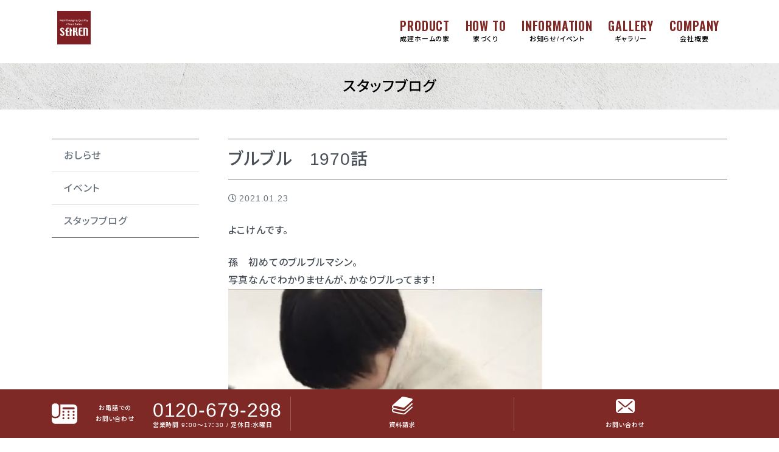

--- FILE ---
content_type: text/html; charset=UTF-8
request_url: https://seiken-home.jp/blog/42526/
body_size: 32934
content:
<!doctype html>
<html lang="ja">
<head>
    <meta charset="utf-8">
    <meta http-equiv="X-UA-Compatible" content="IE=edge">
    <meta name="viewport" content="width=device-width, initial-scale=1, shrink-to-fit=no">
    <title>ブルブル 1970話 | 成建ホーム（セイケンホーム）のホームページ</title>

		<!-- All in One SEO 4.8.9 - aioseo.com -->
	<meta name="robots" content="max-image-preview:large" />
	<meta name="author" content="横手謙児"/>
	<link rel="canonical" href="https://seiken-home.jp/blog/42526/" />
	<meta name="generator" content="All in One SEO (AIOSEO) 4.8.9" />
		<meta property="og:locale" content="ja_JP" />
		<meta property="og:site_name" content="成建ホーム（セイケンホーム）のホームページ | 鹿児島  薩摩川内市で自然素材・天然無垢素材を使用した自然を一番体感できる新築・注文住宅・健康住宅・アンティークな家をご提案しています。" />
		<meta property="og:type" content="article" />
		<meta property="og:title" content="ブルブル 1970話 | 成建ホーム（セイケンホーム）のホームページ" />
		<meta property="og:url" content="https://seiken-home.jp/blog/42526/" />
		<meta property="article:published_time" content="2021-01-23T00:00:52+00:00" />
		<meta property="article:modified_time" content="2021-01-23T00:00:52+00:00" />
		<meta name="twitter:card" content="summary" />
		<meta name="twitter:title" content="ブルブル 1970話 | 成建ホーム（セイケンホーム）のホームページ" />
		<script type="application/ld+json" class="aioseo-schema">
			{"@context":"https:\/\/schema.org","@graph":[{"@type":"Article","@id":"https:\/\/seiken-home.jp\/blog\/42526\/#article","name":"\u30d6\u30eb\u30d6\u30eb 1970\u8a71 | \u6210\u5efa\u30db\u30fc\u30e0\uff08\u30bb\u30a4\u30b1\u30f3\u30db\u30fc\u30e0\uff09\u306e\u30db\u30fc\u30e0\u30da\u30fc\u30b8","headline":"\u30d6\u30eb\u30d6\u30eb\u30001970\u8a71","author":{"@id":"https:\/\/seiken-home.jp\/author\/yokoken\/#author"},"publisher":{"@id":"https:\/\/seiken-home.jp\/#organization"},"image":{"@type":"ImageObject","url":"https:\/\/seiken-home.jp\/wp\/wp-content\/uploads\/2021\/01\/IMG_E8086.jpg","@id":"https:\/\/seiken-home.jp\/blog\/42526\/#articleImage"},"datePublished":"2021-01-23T09:00:52+09:00","dateModified":"2021-01-23T09:00:52+09:00","inLanguage":"ja","mainEntityOfPage":{"@id":"https:\/\/seiken-home.jp\/blog\/42526\/#webpage"},"isPartOf":{"@id":"https:\/\/seiken-home.jp\/blog\/42526\/#webpage"},"articleSection":"\u30b9\u30bf\u30c3\u30d5\u30d6\u30ed\u30b0"},{"@type":"BreadcrumbList","@id":"https:\/\/seiken-home.jp\/blog\/42526\/#breadcrumblist","itemListElement":[{"@type":"ListItem","@id":"https:\/\/seiken-home.jp#listItem","position":1,"name":"\u30db\u30fc\u30e0","item":"https:\/\/seiken-home.jp","nextItem":{"@type":"ListItem","@id":"https:\/\/seiken-home.jp\/blog\/#listItem","name":"\u30b9\u30bf\u30c3\u30d5\u30d6\u30ed\u30b0"}},{"@type":"ListItem","@id":"https:\/\/seiken-home.jp\/blog\/#listItem","position":2,"name":"\u30b9\u30bf\u30c3\u30d5\u30d6\u30ed\u30b0","item":"https:\/\/seiken-home.jp\/blog\/","nextItem":{"@type":"ListItem","@id":"https:\/\/seiken-home.jp\/blog\/42526\/#listItem","name":"\u30d6\u30eb\u30d6\u30eb\u30001970\u8a71"},"previousItem":{"@type":"ListItem","@id":"https:\/\/seiken-home.jp#listItem","name":"\u30db\u30fc\u30e0"}},{"@type":"ListItem","@id":"https:\/\/seiken-home.jp\/blog\/42526\/#listItem","position":3,"name":"\u30d6\u30eb\u30d6\u30eb\u30001970\u8a71","previousItem":{"@type":"ListItem","@id":"https:\/\/seiken-home.jp\/blog\/#listItem","name":"\u30b9\u30bf\u30c3\u30d5\u30d6\u30ed\u30b0"}}]},{"@type":"Organization","@id":"https:\/\/seiken-home.jp\/#organization","name":"\u6210\u5efa\u30db\u30fc\u30e0\uff08\u30bb\u30a4\u30b1\u30f3\u30db\u30fc\u30e0\uff09\u306e\u30db\u30fc\u30e0\u30da\u30fc\u30b8","description":"\u9e7f\u5150\u5cf6  \u85a9\u6469\u5ddd\u5185\u5e02\u3067\u81ea\u7136\u7d20\u6750\u30fb\u5929\u7136\u7121\u57a2\u7d20\u6750\u3092\u4f7f\u7528\u3057\u305f\u81ea\u7136\u3092\u4e00\u756a\u4f53\u611f\u3067\u304d\u308b\u65b0\u7bc9\u30fb\u6ce8\u6587\u4f4f\u5b85\u30fb\u5065\u5eb7\u4f4f\u5b85\u30fb\u30a2\u30f3\u30c6\u30a3\u30fc\u30af\u306a\u5bb6\u3092\u3054\u63d0\u6848\u3057\u3066\u3044\u307e\u3059\u3002","url":"https:\/\/seiken-home.jp\/"},{"@type":"Person","@id":"https:\/\/seiken-home.jp\/author\/yokoken\/#author","url":"https:\/\/seiken-home.jp\/author\/yokoken\/","name":"\u6a2a\u624b\u8b19\u5150","image":{"@type":"ImageObject","@id":"https:\/\/seiken-home.jp\/blog\/42526\/#authorImage","url":"https:\/\/secure.gravatar.com\/avatar\/d7979ee6b481b04e520e79d87582dc92?s=96&d=mm&r=g","width":96,"height":96,"caption":"\u6a2a\u624b\u8b19\u5150"}},{"@type":"WebPage","@id":"https:\/\/seiken-home.jp\/blog\/42526\/#webpage","url":"https:\/\/seiken-home.jp\/blog\/42526\/","name":"\u30d6\u30eb\u30d6\u30eb 1970\u8a71 | \u6210\u5efa\u30db\u30fc\u30e0\uff08\u30bb\u30a4\u30b1\u30f3\u30db\u30fc\u30e0\uff09\u306e\u30db\u30fc\u30e0\u30da\u30fc\u30b8","inLanguage":"ja","isPartOf":{"@id":"https:\/\/seiken-home.jp\/#website"},"breadcrumb":{"@id":"https:\/\/seiken-home.jp\/blog\/42526\/#breadcrumblist"},"author":{"@id":"https:\/\/seiken-home.jp\/author\/yokoken\/#author"},"creator":{"@id":"https:\/\/seiken-home.jp\/author\/yokoken\/#author"},"datePublished":"2021-01-23T09:00:52+09:00","dateModified":"2021-01-23T09:00:52+09:00"},{"@type":"WebSite","@id":"https:\/\/seiken-home.jp\/#website","url":"https:\/\/seiken-home.jp\/","name":"\u6210\u5efa\u30db\u30fc\u30e0\uff08\u30bb\u30a4\u30b1\u30f3\u30db\u30fc\u30e0\uff09\u306e\u30db\u30fc\u30e0\u30da\u30fc\u30b8","description":"\u9e7f\u5150\u5cf6  \u85a9\u6469\u5ddd\u5185\u5e02\u3067\u81ea\u7136\u7d20\u6750\u30fb\u5929\u7136\u7121\u57a2\u7d20\u6750\u3092\u4f7f\u7528\u3057\u305f\u81ea\u7136\u3092\u4e00\u756a\u4f53\u611f\u3067\u304d\u308b\u65b0\u7bc9\u30fb\u6ce8\u6587\u4f4f\u5b85\u30fb\u5065\u5eb7\u4f4f\u5b85\u30fb\u30a2\u30f3\u30c6\u30a3\u30fc\u30af\u306a\u5bb6\u3092\u3054\u63d0\u6848\u3057\u3066\u3044\u307e\u3059\u3002","inLanguage":"ja","publisher":{"@id":"https:\/\/seiken-home.jp\/#organization"}}]}
		</script>
		<!-- All in One SEO -->

    <script>
        var ajaxurl = 'https://seiken-home.jp/wp/wp-admin/admin-ajax.php';
    </script>
<link rel='stylesheet' id='sbi_styles-css'  href='https://seiken-home.jp/wp/wp-content/plugins/instagram-feed/css/sbi-styles.min.css' media='all' />
<link rel='stylesheet' id='wp-block-library-css'  href='https://seiken-home.jp/wp/wp-includes/css/dist/block-library/style.min.css' media='all' />
<style id='font-awesome-svg-styles-default-inline-css'>
.svg-inline--fa {
  display: inline-block;
  height: 1em;
  overflow: visible;
  vertical-align: -.125em;
}
</style>
<link rel='stylesheet' id='font-awesome-svg-styles-css'  href='https://seiken-home.jp/wp/wp-content/uploads/font-awesome/v5.15.3/css/svg-with-js.css' media='all' />
<style id='global-styles-inline-css'>
body{--wp--preset--color--black: #000000;--wp--preset--color--cyan-bluish-gray: #abb8c3;--wp--preset--color--white: #ffffff;--wp--preset--color--pale-pink: #f78da7;--wp--preset--color--vivid-red: #cf2e2e;--wp--preset--color--luminous-vivid-orange: #ff6900;--wp--preset--color--luminous-vivid-amber: #fcb900;--wp--preset--color--light-green-cyan: #7bdcb5;--wp--preset--color--vivid-green-cyan: #00d084;--wp--preset--color--pale-cyan-blue: #8ed1fc;--wp--preset--color--vivid-cyan-blue: #0693e3;--wp--preset--color--vivid-purple: #9b51e0;--wp--preset--gradient--vivid-cyan-blue-to-vivid-purple: linear-gradient(135deg,rgba(6,147,227,1) 0%,rgb(155,81,224) 100%);--wp--preset--gradient--light-green-cyan-to-vivid-green-cyan: linear-gradient(135deg,rgb(122,220,180) 0%,rgb(0,208,130) 100%);--wp--preset--gradient--luminous-vivid-amber-to-luminous-vivid-orange: linear-gradient(135deg,rgba(252,185,0,1) 0%,rgba(255,105,0,1) 100%);--wp--preset--gradient--luminous-vivid-orange-to-vivid-red: linear-gradient(135deg,rgba(255,105,0,1) 0%,rgb(207,46,46) 100%);--wp--preset--gradient--very-light-gray-to-cyan-bluish-gray: linear-gradient(135deg,rgb(238,238,238) 0%,rgb(169,184,195) 100%);--wp--preset--gradient--cool-to-warm-spectrum: linear-gradient(135deg,rgb(74,234,220) 0%,rgb(151,120,209) 20%,rgb(207,42,186) 40%,rgb(238,44,130) 60%,rgb(251,105,98) 80%,rgb(254,248,76) 100%);--wp--preset--gradient--blush-light-purple: linear-gradient(135deg,rgb(255,206,236) 0%,rgb(152,150,240) 100%);--wp--preset--gradient--blush-bordeaux: linear-gradient(135deg,rgb(254,205,165) 0%,rgb(254,45,45) 50%,rgb(107,0,62) 100%);--wp--preset--gradient--luminous-dusk: linear-gradient(135deg,rgb(255,203,112) 0%,rgb(199,81,192) 50%,rgb(65,88,208) 100%);--wp--preset--gradient--pale-ocean: linear-gradient(135deg,rgb(255,245,203) 0%,rgb(182,227,212) 50%,rgb(51,167,181) 100%);--wp--preset--gradient--electric-grass: linear-gradient(135deg,rgb(202,248,128) 0%,rgb(113,206,126) 100%);--wp--preset--gradient--midnight: linear-gradient(135deg,rgb(2,3,129) 0%,rgb(40,116,252) 100%);--wp--preset--duotone--dark-grayscale: url('#wp-duotone-dark-grayscale');--wp--preset--duotone--grayscale: url('#wp-duotone-grayscale');--wp--preset--duotone--purple-yellow: url('#wp-duotone-purple-yellow');--wp--preset--duotone--blue-red: url('#wp-duotone-blue-red');--wp--preset--duotone--midnight: url('#wp-duotone-midnight');--wp--preset--duotone--magenta-yellow: url('#wp-duotone-magenta-yellow');--wp--preset--duotone--purple-green: url('#wp-duotone-purple-green');--wp--preset--duotone--blue-orange: url('#wp-duotone-blue-orange');--wp--preset--font-size--small: 13px;--wp--preset--font-size--medium: 20px;--wp--preset--font-size--large: 36px;--wp--preset--font-size--x-large: 42px;}.has-black-color{color: var(--wp--preset--color--black) !important;}.has-cyan-bluish-gray-color{color: var(--wp--preset--color--cyan-bluish-gray) !important;}.has-white-color{color: var(--wp--preset--color--white) !important;}.has-pale-pink-color{color: var(--wp--preset--color--pale-pink) !important;}.has-vivid-red-color{color: var(--wp--preset--color--vivid-red) !important;}.has-luminous-vivid-orange-color{color: var(--wp--preset--color--luminous-vivid-orange) !important;}.has-luminous-vivid-amber-color{color: var(--wp--preset--color--luminous-vivid-amber) !important;}.has-light-green-cyan-color{color: var(--wp--preset--color--light-green-cyan) !important;}.has-vivid-green-cyan-color{color: var(--wp--preset--color--vivid-green-cyan) !important;}.has-pale-cyan-blue-color{color: var(--wp--preset--color--pale-cyan-blue) !important;}.has-vivid-cyan-blue-color{color: var(--wp--preset--color--vivid-cyan-blue) !important;}.has-vivid-purple-color{color: var(--wp--preset--color--vivid-purple) !important;}.has-black-background-color{background-color: var(--wp--preset--color--black) !important;}.has-cyan-bluish-gray-background-color{background-color: var(--wp--preset--color--cyan-bluish-gray) !important;}.has-white-background-color{background-color: var(--wp--preset--color--white) !important;}.has-pale-pink-background-color{background-color: var(--wp--preset--color--pale-pink) !important;}.has-vivid-red-background-color{background-color: var(--wp--preset--color--vivid-red) !important;}.has-luminous-vivid-orange-background-color{background-color: var(--wp--preset--color--luminous-vivid-orange) !important;}.has-luminous-vivid-amber-background-color{background-color: var(--wp--preset--color--luminous-vivid-amber) !important;}.has-light-green-cyan-background-color{background-color: var(--wp--preset--color--light-green-cyan) !important;}.has-vivid-green-cyan-background-color{background-color: var(--wp--preset--color--vivid-green-cyan) !important;}.has-pale-cyan-blue-background-color{background-color: var(--wp--preset--color--pale-cyan-blue) !important;}.has-vivid-cyan-blue-background-color{background-color: var(--wp--preset--color--vivid-cyan-blue) !important;}.has-vivid-purple-background-color{background-color: var(--wp--preset--color--vivid-purple) !important;}.has-black-border-color{border-color: var(--wp--preset--color--black) !important;}.has-cyan-bluish-gray-border-color{border-color: var(--wp--preset--color--cyan-bluish-gray) !important;}.has-white-border-color{border-color: var(--wp--preset--color--white) !important;}.has-pale-pink-border-color{border-color: var(--wp--preset--color--pale-pink) !important;}.has-vivid-red-border-color{border-color: var(--wp--preset--color--vivid-red) !important;}.has-luminous-vivid-orange-border-color{border-color: var(--wp--preset--color--luminous-vivid-orange) !important;}.has-luminous-vivid-amber-border-color{border-color: var(--wp--preset--color--luminous-vivid-amber) !important;}.has-light-green-cyan-border-color{border-color: var(--wp--preset--color--light-green-cyan) !important;}.has-vivid-green-cyan-border-color{border-color: var(--wp--preset--color--vivid-green-cyan) !important;}.has-pale-cyan-blue-border-color{border-color: var(--wp--preset--color--pale-cyan-blue) !important;}.has-vivid-cyan-blue-border-color{border-color: var(--wp--preset--color--vivid-cyan-blue) !important;}.has-vivid-purple-border-color{border-color: var(--wp--preset--color--vivid-purple) !important;}.has-vivid-cyan-blue-to-vivid-purple-gradient-background{background: var(--wp--preset--gradient--vivid-cyan-blue-to-vivid-purple) !important;}.has-light-green-cyan-to-vivid-green-cyan-gradient-background{background: var(--wp--preset--gradient--light-green-cyan-to-vivid-green-cyan) !important;}.has-luminous-vivid-amber-to-luminous-vivid-orange-gradient-background{background: var(--wp--preset--gradient--luminous-vivid-amber-to-luminous-vivid-orange) !important;}.has-luminous-vivid-orange-to-vivid-red-gradient-background{background: var(--wp--preset--gradient--luminous-vivid-orange-to-vivid-red) !important;}.has-very-light-gray-to-cyan-bluish-gray-gradient-background{background: var(--wp--preset--gradient--very-light-gray-to-cyan-bluish-gray) !important;}.has-cool-to-warm-spectrum-gradient-background{background: var(--wp--preset--gradient--cool-to-warm-spectrum) !important;}.has-blush-light-purple-gradient-background{background: var(--wp--preset--gradient--blush-light-purple) !important;}.has-blush-bordeaux-gradient-background{background: var(--wp--preset--gradient--blush-bordeaux) !important;}.has-luminous-dusk-gradient-background{background: var(--wp--preset--gradient--luminous-dusk) !important;}.has-pale-ocean-gradient-background{background: var(--wp--preset--gradient--pale-ocean) !important;}.has-electric-grass-gradient-background{background: var(--wp--preset--gradient--electric-grass) !important;}.has-midnight-gradient-background{background: var(--wp--preset--gradient--midnight) !important;}.has-small-font-size{font-size: var(--wp--preset--font-size--small) !important;}.has-medium-font-size{font-size: var(--wp--preset--font-size--medium) !important;}.has-large-font-size{font-size: var(--wp--preset--font-size--large) !important;}.has-x-large-font-size{font-size: var(--wp--preset--font-size--x-large) !important;}
</style>
<link rel='stylesheet' id='bootstrap-css'  href='https://seiken-home.jp/wp/wp-content/themes/addas/css/bootstrap-custom.css' media='all' />
<link rel='stylesheet' id='slick-css-css'  href='https://seiken-home.jp/wp/wp-content/themes/addas/slick/slick.css' media='all' />
<link rel='stylesheet' id='my-template-style-css'  href='https://seiken-home.jp/wp/wp-content/themes/addas/style.css' media='all' />
<link rel='stylesheet' id='font-awesome-official-css'  href='https://use.fontawesome.com/releases/v5.15.3/css/all.css' media='all' integrity="sha384-SZXxX4whJ79/gErwcOYf+zWLeJdY/qpuqC4cAa9rOGUstPomtqpuNWT9wdPEn2fk" crossorigin="anonymous" />
<link rel='stylesheet' id='wp-pagenavi-css'  href='https://seiken-home.jp/wp/wp-content/plugins/wp-pagenavi/pagenavi-css.css' media='all' />
<link rel='stylesheet' id='font-awesome-official-v4shim-css'  href='https://use.fontawesome.com/releases/v5.15.3/css/v4-shims.css' media='all' integrity="sha384-C2B+KlPW+WkR0Ld9loR1x3cXp7asA0iGVodhCoJ4hwrWm/d9qKS59BGisq+2Y0/D" crossorigin="anonymous" />
<style id='font-awesome-official-v4shim-inline-css'>
@font-face {
font-family: "FontAwesome";
font-display: block;
src: url("https://use.fontawesome.com/releases/v5.15.3/webfonts/fa-brands-400.eot"),
		url("https://use.fontawesome.com/releases/v5.15.3/webfonts/fa-brands-400.eot?#iefix") format("embedded-opentype"),
		url("https://use.fontawesome.com/releases/v5.15.3/webfonts/fa-brands-400.woff2") format("woff2"),
		url("https://use.fontawesome.com/releases/v5.15.3/webfonts/fa-brands-400.woff") format("woff"),
		url("https://use.fontawesome.com/releases/v5.15.3/webfonts/fa-brands-400.ttf") format("truetype"),
		url("https://use.fontawesome.com/releases/v5.15.3/webfonts/fa-brands-400.svg#fontawesome") format("svg");
}

@font-face {
font-family: "FontAwesome";
font-display: block;
src: url("https://use.fontawesome.com/releases/v5.15.3/webfonts/fa-solid-900.eot"),
		url("https://use.fontawesome.com/releases/v5.15.3/webfonts/fa-solid-900.eot?#iefix") format("embedded-opentype"),
		url("https://use.fontawesome.com/releases/v5.15.3/webfonts/fa-solid-900.woff2") format("woff2"),
		url("https://use.fontawesome.com/releases/v5.15.3/webfonts/fa-solid-900.woff") format("woff"),
		url("https://use.fontawesome.com/releases/v5.15.3/webfonts/fa-solid-900.ttf") format("truetype"),
		url("https://use.fontawesome.com/releases/v5.15.3/webfonts/fa-solid-900.svg#fontawesome") format("svg");
}

@font-face {
font-family: "FontAwesome";
font-display: block;
src: url("https://use.fontawesome.com/releases/v5.15.3/webfonts/fa-regular-400.eot"),
		url("https://use.fontawesome.com/releases/v5.15.3/webfonts/fa-regular-400.eot?#iefix") format("embedded-opentype"),
		url("https://use.fontawesome.com/releases/v5.15.3/webfonts/fa-regular-400.woff2") format("woff2"),
		url("https://use.fontawesome.com/releases/v5.15.3/webfonts/fa-regular-400.woff") format("woff"),
		url("https://use.fontawesome.com/releases/v5.15.3/webfonts/fa-regular-400.ttf") format("truetype"),
		url("https://use.fontawesome.com/releases/v5.15.3/webfonts/fa-regular-400.svg#fontawesome") format("svg");
unicode-range: U+F004-F005,U+F007,U+F017,U+F022,U+F024,U+F02E,U+F03E,U+F044,U+F057-F059,U+F06E,U+F070,U+F075,U+F07B-F07C,U+F080,U+F086,U+F089,U+F094,U+F09D,U+F0A0,U+F0A4-F0A7,U+F0C5,U+F0C7-F0C8,U+F0E0,U+F0EB,U+F0F3,U+F0F8,U+F0FE,U+F111,U+F118-F11A,U+F11C,U+F133,U+F144,U+F146,U+F14A,U+F14D-F14E,U+F150-F152,U+F15B-F15C,U+F164-F165,U+F185-F186,U+F191-F192,U+F1AD,U+F1C1-F1C9,U+F1CD,U+F1D8,U+F1E3,U+F1EA,U+F1F6,U+F1F9,U+F20A,U+F247-F249,U+F24D,U+F254-F25B,U+F25D,U+F267,U+F271-F274,U+F279,U+F28B,U+F28D,U+F2B5-F2B6,U+F2B9,U+F2BB,U+F2BD,U+F2C1-F2C2,U+F2D0,U+F2D2,U+F2DC,U+F2ED,U+F328,U+F358-F35B,U+F3A5,U+F3D1,U+F410,U+F4AD;
}
</style>
<link rel="icon" href="https://seiken-home.jp/wp/wp-content/uploads/2021/04/cropped-seiken-logo-32x32.png" sizes="32x32" />
<link rel="icon" href="https://seiken-home.jp/wp/wp-content/uploads/2021/04/cropped-seiken-logo-192x192.png" sizes="192x192" />
<link rel="apple-touch-icon" href="https://seiken-home.jp/wp/wp-content/uploads/2021/04/cropped-seiken-logo-180x180.png" />
<meta name="msapplication-TileImage" content="https://seiken-home.jp/wp/wp-content/uploads/2021/04/cropped-seiken-logo-270x270.png" />
    <link rel="preconnect" href="https://fonts.gstatic.com">
    <link rel="stylesheet" href="https://fonts.googleapis.com/css2?family=Noto+Sans+JP:wght@500;700&display=swap">
    <link rel="preconnect" href="https://fonts.gstatic.com">
	<link href="https://fonts.googleapis.com/css2?family=Oswald:wght@600&display=swap" rel="stylesheet">
<!-- Google tag (gtag.js) -->
<script async src="https://www.googletagmanager.com/gtag/js?id=G-VJMQB6C7EQ"></script>
<script>
  window.dataLayer = window.dataLayer || [];
  function gtag(){dataLayer.push(arguments);}
  gtag('js', new Date());

  gtag('config', 'G-VJMQB6C7EQ');
  gtag('config', 'UA-162675206-1');
</script>
</head>
<body class="post-template-default single single-post postid-42526 single-format-standard blog" id="%e3%83%96%e3%83%ab%e3%83%96%e3%83%ab%e3%80%801970%e8%a9%b1">
<div id="l-wrapper">
    <div class="l-loader">
        <div class="loader">Loading...</div>
    </div>
    <div class="l-header py-8">
        <div class="container">
            <nav class="navbar navbar-expand-md">
                <a class="navbar-brand text-hide" href="https://seiken-home.jp">成建ホーム（セイケンホーム）のホームページ</a>
                <div>
                <a href="https://lin.ee/TYH4fPR" class="fz-36 d-md-none" style="color:#13b900;"><i class="fab fa-line"></i></a>
                <button class="navbar-toggler collapsed" type="button" data-toggle="collapse" data-target="#gnav" aria-controls="gnav" aria-expanded="false" aria-label="Toggle navigation">
                    <span class="sr-only">Toggle navigation</span>
                    <span class="icon-bar"></span>
                    <span class="icon-bar"></span>
                    <span class="icon-bar"></span>
                </button>
                </div>
                <div id="gnav" class="collapse navbar-collapse"><ul id="menu-global" class="navbar-nav ml-auto"><li id="menu-item-124" class="menu-item menu-item-type-custom menu-item-object-custom menu-item-has-children menu-item-124"><a class='nav-link'>PRODUCT</a>
<ul class="sub-menu">
	<li id="menu-item-121" class="menu-item menu-item-type-post_type menu-item-object-page menu-item-121"><a class='nav-link' href="https://seiken-home.jp/concept/free/">癒四季</a></li>
	<li id="menu-item-122" class="menu-item menu-item-type-post_type menu-item-object-page menu-item-122"><a class='nav-link' href="https://seiken-home.jp/concept/baystyle/">BayStyle</a></li>
	<li id="menu-item-123" class="menu-item menu-item-type-post_type menu-item-object-page menu-item-123"><a class='nav-link' href="https://seiken-home.jp/concept/sbox/">New S-BOX</a></li>
	<li id="menu-item-44172" class="menu-item menu-item-type-post_type menu-item-object-page menu-item-44172"><a class='nav-link' href="https://seiken-home.jp/concept/classic/">ANTiQ.</a></li>
	<li id="menu-item-43797" class="menu-item menu-item-type-custom menu-item-object-custom menu-item-43797"><a class='nav-link' target="_blank" rel="noopener" href="https://seiken-rivers.com/">リフォーム&#038;リノベーション</a></li>
</ul>
</li>
<li id="menu-item-50145" class="menu-item menu-item-type-custom menu-item-object-custom menu-item-has-children menu-item-50145"><a class='nav-link'>HOW TO</a>
<ul class="sub-menu">
	<li id="menu-item-50146" class="menu-item menu-item-type-post_type menu-item-object-page menu-item-50146"><a class='nav-link' href="https://seiken-home.jp/howtoproceed/">住まいづくりの進め方</a></li>
	<li id="menu-item-48198" class="menu-item menu-item-type-post_type menu-item-object-page menu-item-48198"><a class='nav-link' href="https://seiken-home.jp/about-uiturn/">UIターン情報・土地</a></li>
</ul>
</li>
<li id="menu-item-179" class="menu-item menu-item-type-post_type menu-item-object-page menu-item-179"><a class='nav-link' href="https://seiken-home.jp/info-events/">INFORMATION</a></li>
<li id="menu-item-175" class="menu-item menu-item-type-taxonomy menu-item-object-category menu-item-175"><a class='nav-link' href="https://seiken-home.jp/gallery/">GALLERY</a></li>
<li id="menu-item-183" class="menu-item menu-item-type-custom menu-item-object-custom menu-item-has-children menu-item-183"><a class='nav-link'>COMPANY</a>
<ul class="sub-menu">
	<li id="menu-item-29" class="menu-item menu-item-type-post_type menu-item-object-page menu-item-29"><a class='nav-link' href="https://seiken-home.jp/company/">会社概要</a></li>
	<li id="menu-item-184" class="menu-item menu-item-type-post_type menu-item-object-page menu-item-184"><a class='nav-link' href="https://seiken-home.jp/company/staff/">スタッフ紹介</a></li>
	<li id="menu-item-185" class="menu-item menu-item-type-post_type menu-item-object-page menu-item-185"><a class='nav-link' href="https://seiken-home.jp/company/recruit/">採用情報</a></li>
</ul>
</li>
</ul></div>            </nav>
        </div>
    </div>
<div class="container-wrap l-page-title">
    <div class="container">
        <h1 class="">
            <span class="d-block">スタッフブログ</span>        </h1>
    </div>
</div><div class="container-wrap">
    <div class="container">
        <div class="row gtr-md-48">
            <div class="col-12 col-md-8 col-xl-9 order-md-2" id="l-main">
                                    <article class="post-42526 post type-post status-publish format-standard hentry category-blog blog" id="post-42526">
                        <h2 class="ttl ttl-post">ブルブル　1970話</h2>
                        <div class="article-date mt-16">
                            <span class="text-secondary fz-14"><i class="far fa-clock mr-4"></i>2021.01.23</span>
                        </div>
                        <div class="article-contents mt-24">
                            <p>よこけんです。</p>
<p>孫　初めてのブルブルマシン。<br />
写真なんでわかりませんが、かなりブルってます！<br />
<img src="https://seiken-home.jp/wp/wp-content/uploads/2021/01/IMG_E8086-516x700.jpg" alt="" width="516" height="700" class="alignleft size-medium wp-image-42527" /></p>
<p>楽しかったようでニヤけてます。（笑）<br />
<img loading="lazy" src="https://seiken-home.jp/wp/wp-content/uploads/2021/01/IMG_E8087-410x700.jpg" alt="" width="410" height="700" class="alignleft size-medium wp-image-42528" /></p>
<p>当社の事務所にもあります。<br />
<img loading="lazy" src="https://seiken-home.jp/wp/wp-content/uploads/2021/01/IMG_8088-300x300.jpg" alt="" width="300" height="300" class="alignleft size-thumbnail wp-image-42529" /><br />
よこけんはまだ1回しかブルってませんが・・・。<br />
もう少しブルろうかなぁ。</p>
<p class="text-right font-italic fz-12 mt-40">Written by <span class="border-bottom"><a href="https://seiken-home.jp/author/yokoken/" title="横手謙児 の投稿" rel="author">横手謙児</a></span></p>                        </div>
                    </article>
                                <nav class="l-pager mt-40" aria-label="Pager">
                    <ul class="pagination justify-content-between">
                        <li><a href="https://seiken-home.jp/blog/42487/" rel="prev"><i class="fas fa-chevron-left"></i></a></li>
                        <li><a href="https://seiken-home.jp/blog/42522/" rel="next"><i class="fas fa-chevron-right"></i></a></li>
                    </ul>
                </nav>
            </div>
            <div class="col-12 col-md-4 col-xl-3 mt-40 mt-md-0 order-md-1" id="l-side">
                <ul class="list-group list-group-flush border-top border-bottom border-secondary">
    <li class="list-group-item">
        <a href="https://seiken-home.jp/info" class="text-secondary">おしらせ</a>
    </li>
    <li class="list-group-item">
        <a href="https://seiken-home.jp/events" class="text-secondary">イベント</a>
    </li>
    <li class="list-group-item">
        <a href="https://seiken-home.jp/blog" class="text-secondary">スタッフブログ</a>
    </li>
</ul>            </div>
        </div>
    </div>
</div>
<div class="container-wrap mt-0 py-48 bg-white" id="l-footer">
    <div class="container">
        <h5 class="logo-footer-wrap"><img src="https://seiken-home.jp/wp/wp-content/themes/addas/img/logo.png" alt="成建ホーム（セイケンホーム）のホームページ"></h5>
        <address class="text-center fz-14 fz-md-16 mt-16 mb-0">
            <span class="d-block d-md-inline mr-4">〒895-0041</span>
            <span class="d-block d-md-inline">鹿児島県薩摩川内市隈之城町57番2号</span>
        </address>
        <div class="row justify-content-center gtr-16 fz-14 fz-md-16">
            <div class="col-auto">
                <span>Tel </span><span class="tel-link">0996-20-5520</span>
            </div>
            <div class="col-auto">
                <span>Fax </span><span class="">0996-20-5521</span>
            </div>
        </div>
        <div class="row justify-content-center gtr-16 fz-14 fz-md-16">
            <div class="col-auto">
                <span>営業時間 </span><span class="">9：00～17：30</span>
            </div>
            <div class="col-auto">
                <span>定休日 </span><span class="">水曜日</span>
            </div>
        </div>
        <p class="text-center fz-14 fz-md-16 mb-0">Email info<i class="fas fa-at"></i>seiken-home.jp</p>
        <!-- <p class="text-center fz-12 fz-md-16">宅地建物取引業免許番号 鹿児島県知事（2）第5692号</p> -->
    </div>
</div>
<div class="py-24 bg-youtube">
    <div class="row gtr-8 gtr-md-48 justify-content-center">
        <div class="col-3 col-md-auto">
            <a href="https://www.facebook.com/ZhuShiHuiSheChengJianhomu" target="_blank" class="d-block text-center">
                <span class=""><i class="fab fa-facebook-square fa-3x text-white"></i></span>
                <span class=""></span>
            </a>
        </div>
        <div class="col-3 col-md-auto">
            <a href="https://www.instagram.com/seikenhome/" target="_blank" class="d-block text-center">
                <span class=""><i class="fab fa-instagram fa-3x text-white"></i></span>
                <span class=""></span>
            </a>
        </div>
        <div class="col-3 col-md-auto">
            <a href="https://www.youtube.com/channel/UCkB9T6FPavFkRlQxdhUm5hQ/videos" target="_blank" class="d-block text-center">
                <span class=""><i class="fab fa-youtube fa-3x text-white"></i></span>
                <span class=""></span>
            </a>
        </div>
        <div class="col-3 col-md-auto">
            <a href="https://lin.ee/TYH4fPR" class="d-block text-center">
            <!--<a href="https://works.do/R/ti/p/kabutani.ground@seikenhomecoltd" target="_blank" class="d-block text-center">-->
                <span class=""><i class="fab fa-line fa-3x text-white"></i></span>
                <span class=""></span>
            </a>
        </div>
    </div>
</div>
<div class="fixed-bottom" id="l-nav-footer">
    <div class="container">
        <div class="row row-nav align-items-center">
            <div class="col col-md-auto">
                <div class="row align-items-center">
                    <div class="col-12 col-md-auto">
                        <p class="l-tel-link"><span class="tel-link">0120-679-298</span></p>
                    </div>
                    <div class="col-12 col-md-auto mt-8 mt-md-0">
                        <p class="text-center text-white fz-10">
                            <span class="d-block d-md-none">お電話する</span>
                            <span class="d-none d-md-block">お電話での</span>
                            <span class="d-none d-md-block">お問い合わせ</span>
                        </p>
                    </div>
                    <div class="col d-none d-md-block">
                        <p class="text-white lh-12 fz-32 mb-0">0120-679-298</p>
                        <p class="text-white lh-12 fz-10">営業時間 9：00～17：30 / 定休日:水曜日</p>
                    </div>
                </div>
            </div>
            <div class="col position-relative">
                <img src="https://seiken-home.jp/wp/wp-content/themes/addas/img/SVG/icon/book.svg" alt="" style="width:34px;">
                <p class="text-center text-white fz-10 mt-8 mb-0">資料請求</p>
                <a href="https://seiken-home.jp/request" class="link-cover">資料請求</a>
            </div>
            <div class="col position-relative">
                <img src="https://seiken-home.jp/wp/wp-content/themes/addas/img/SVG/icon/mail.svg" alt="" style="width:31px;height:29px;">
                <p class="text-center text-white fz-10 mt-8 mb-0">お問い合わせ</p>
                <a href="https://seiken-home.jp/contact" class="link-cover">お問い合わせ</a>
            </div>
        </div>
    </div>
</div>
</div>
<div id="toPageTop">
    <a href="#"><i class="fas fa-chevron-up"></i></a>
</div>
<!-- Instagram Feed JS -->
<script type="text/javascript">
var sbiajaxurl = "https://seiken-home.jp/wp/wp-admin/admin-ajax.php";
</script>
<script src='//ajax.googleapis.com/ajax/libs/jquery/3.4.1/jquery.min.js' id='jquery-js'></script>
<script src='//cdn.jsdelivr.net/npm/popper.js@1.16.0/dist/umd/popper.min.js' id='popper-js'></script>
<script src='//stackpath.bootstrapcdn.com/bootstrap/4.4.1/js/bootstrap.min.js' id='bootstrap-js'></script>
<script src='https://seiken-home.jp/wp/wp-content/themes/addas/slick/slick.min.js' id='slick-script-js'></script>
<script src='https://seiken-home.jp/wp/wp-content/themes/addas/js/myScript.js' id='base-script-js'></script>
</body>
</html>

--- FILE ---
content_type: text/css
request_url: https://seiken-home.jp/wp/wp-content/themes/addas/css/bootstrap-custom.css
body_size: 269162
content:
/*!
 * Bootstrap v4.3.1 (https://getbootstrap.com/)
 * Copyright 2011-2019 The Bootstrap Authors
 * Copyright 2011-2019 Twitter, Inc.
 * Licensed under MIT (https://github.com/twbs/bootstrap/blob/master/LICENSE)
 */:root{--blue: #007bff;--indigo: #6610f2;--purple: #6f42c1;--pink: #e83e8c;--red: #dc3545;--orange: #fd7e14;--yellow: #ffc107;--green: #28a745;--teal: #20c997;--cyan: #17a2b8;--white: #fff;--gray: #6c757d;--gray-dark: #343a40;--enji: #7f2926;--beige: #ffe7b0;--primary: #7f2926;--secondary: #6c757d;--success: #28a745;--info: #007bff;--warning: #fd7e14;--danger: #dc3545;--light: #e9ecef;--dark: #343a40;--white: #fff;--beige: #ffe7b0;--breakpoint-xs: 0;--breakpoint-sm: 576px;--breakpoint-md: 768px;--breakpoint-lg: 992px;--breakpoint-xl: 1200px;--font-family-sans-serif: -apple-system, BlinkMacSystemFont, "Segoe UI", Roboto, "Helvetica Neue", Arial, "Noto Sans JP", sans-serif, "Apple Color Emoji", "Segoe UI Emoji", "Segoe UI Symbol", "Noto Color Emoji";--font-family-monospace: SFMono-Regular, Menlo, Monaco, Consolas, "Liberation Mono", "Courier New", monospace}*,*::before,*::after{box-sizing:border-box}html{-webkit-text-size-adjust:100%;-webkit-tap-highlight-color:rgba(0,0,0,0);font-family:sans-serif;line-height:1.15}article,aside,figcaption,figure,footer,header,hgroup,main,nav,section{display:block}body{background-color:#fff;color:#212529;font-family:-apple-system, BlinkMacSystemFont, "Segoe UI", Roboto, "Helvetica Neue", Arial, "Noto Sans JP", sans-serif, "Apple Color Emoji", "Segoe UI Emoji", "Segoe UI Symbol", "Noto Color Emoji";font-size:1rem;font-weight:400;line-height:1.5;margin:0;text-align:left}[tabindex="-1"]:focus:not(:focus-visible){outline:0 !important}hr{box-sizing:content-box;height:0;overflow:visible}h1,h2,h3,h4,h5,h6{margin-bottom:0.5rem;margin-top:0}p{margin-bottom:1rem;margin-top:0}abbr[title],abbr[data-original-title]{-webkit-text-decoration:underline dotted;-webkit-text-decoration-skip-ink:none;border-bottom:0;cursor:help;text-decoration:underline;text-decoration:underline dotted;text-decoration-skip-ink:none}address{font-style:normal;line-height:inherit;margin-bottom:1rem}ol,ul,dl{margin-bottom:1rem;margin-top:0}ol ol,ul ul,ol ul,ul ol{margin-bottom:0}dt{font-weight:700}dd{margin-bottom:.5rem;margin-left:0}blockquote{margin:0 0 1rem}b,strong{font-weight:bolder}small{font-size:80%}sub,sup{font-size:75%;line-height:0;position:relative;vertical-align:baseline}sub{bottom:-.25em}sup{top:-.5em}a{background-color:transparent;color:#7f2926;text-decoration:none}a:hover{color:#441614;text-decoration:underline}a:not([href]):not([class]){color:inherit;text-decoration:none}a:not([href]):not([class]):hover{color:inherit;text-decoration:none}pre,code,kbd,samp{font-family:SFMono-Regular, Menlo, Monaco, Consolas, "Liberation Mono", "Courier New", monospace;font-size:1em}pre{-ms-overflow-style:scrollbar;margin-bottom:1rem;margin-top:0;overflow:auto}figure{margin:0 0 1rem}img{border-style:none;vertical-align:middle}svg{overflow:hidden;vertical-align:middle}table{border-collapse:collapse}caption{caption-side:bottom;color:#6c757d;padding-bottom:0.75rem;padding-top:0.75rem;text-align:left}th{text-align:inherit;text-align:-webkit-match-parent}label{display:inline-block;margin-bottom:0.5rem}button{border-radius:0}button:focus{outline:1px dotted;outline:5px auto -webkit-focus-ring-color}input,button,select,optgroup,textarea{font-family:inherit;font-size:inherit;line-height:inherit;margin:0}button,input{overflow:visible}button,select{text-transform:none}[role="button"]{cursor:pointer}select{word-wrap:normal}button,[type="button"],[type="reset"],[type="submit"]{-webkit-appearance:button}button:not(:disabled),[type="button"]:not(:disabled),[type="reset"]:not(:disabled),[type="submit"]:not(:disabled){cursor:pointer}button::-moz-focus-inner,[type="button"]::-moz-focus-inner,[type="reset"]::-moz-focus-inner,[type="submit"]::-moz-focus-inner{border-style:none;padding:0}input[type="radio"],input[type="checkbox"]{box-sizing:border-box;padding:0}textarea{overflow:auto;resize:vertical}fieldset{border:0;margin:0;min-width:0;padding:0}legend{color:inherit;display:block;font-size:1.5rem;line-height:inherit;margin-bottom:.5rem;max-width:100%;padding:0;white-space:normal;width:100%}progress{vertical-align:baseline}[type="number"]::-webkit-inner-spin-button,[type="number"]::-webkit-outer-spin-button{height:auto}[type="search"]{-webkit-appearance:none;outline-offset:-2px}[type="search"]::-webkit-search-decoration{-webkit-appearance:none}::-webkit-file-upload-button{-webkit-appearance:button;font:inherit}output{display:inline-block}summary{cursor:pointer;display:list-item}template{display:none}[hidden]{display:none !important}h1,h2,h3,h4,h5,h6,.h1,.h2,.h3,.h4,.h5,.h6{font-weight:500;line-height:1.2;margin-bottom:0.5rem}h1,.h1{font-size:2.5rem}h2,.h2{font-size:2rem}h3,.h3{font-size:1.75rem}h4,.h4{font-size:1.5rem}h5,.h5{font-size:1.25rem}h6,.h6{font-size:1rem}.lead{font-size:1.25rem;font-weight:300}.display-1{font-size:6rem;font-weight:300;line-height:1.2}.display-2{font-size:5.5rem;font-weight:300;line-height:1.2}.display-3{font-size:4.5rem;font-weight:300;line-height:1.2}.display-4{font-size:3.5rem;font-weight:300;line-height:1.2}hr{border:0;border-top:1px solid rgba(0,0,0,0.1);margin-bottom:1rem;margin-top:1rem}small,.small{font-size:80%;font-weight:400}mark,.mark{background-color:#fcf8e3;padding:0.2em}.list-unstyled{list-style:none;padding-left:0}.list-inline{list-style:none;padding-left:0}.list-inline-item{display:inline-block}.list-inline-item:not(:last-child){margin-right:0.5rem}.initialism{font-size:90%;text-transform:uppercase}.blockquote{font-size:1.25rem;margin-bottom:1rem}.blockquote-footer{color:#6c757d;display:block;font-size:80%}.blockquote-footer::before{content:"\2014\00A0"}.img-fluid{height:auto;max-width:100%}.img-thumbnail{background-color:#fff;border:1px solid #dee2e6;border-radius:0.25rem;height:auto;max-width:100%;padding:0.25rem}.figure{display:inline-block}.figure-img{line-height:1;margin-bottom:0.5rem}.figure-caption{color:#6c757d;font-size:90%}code{word-wrap:break-word;color:#e83e8c;font-size:87.5%}a>code{color:inherit}kbd{background-color:#212529;border-radius:0.2rem;color:#fff;font-size:87.5%;padding:0.2rem 0.4rem}kbd kbd{font-size:100%;font-weight:700;padding:0}pre{color:#212529;display:block;font-size:87.5%}pre code{color:inherit;font-size:inherit;word-break:normal}.pre-scrollable{max-height:340px;overflow-y:scroll}.container,.container-fluid,.container-sm,.container-md,.container-lg,.container-xl{margin-left:auto;margin-right:auto;padding-left:15px;padding-right:15px;width:100%}.row{display:flex;flex-wrap:wrap;margin-left:-15px;margin-right:-15px}.no-gutters{margin-left:0;margin-right:0}.no-gutters>.col,.no-gutters>[class*="col-"]{padding-left:0;padding-right:0}.col-1,.col-2,.col-3,.col-4,.col-5,.col-6,.col-7,.col-8,.col-9,.col-10,.col-11,.col-12,.col,.col-auto,.col-sm-1,.col-sm-2,.col-sm-3,.col-sm-4,.col-sm-5,.col-sm-6,.col-sm-7,.col-sm-8,.col-sm-9,.col-sm-10,.col-sm-11,.col-sm-12,.col-sm,.col-sm-auto,.col-md-1,.col-md-2,.col-md-3,.col-md-4,.col-md-5,.col-md-6,.col-md-7,.col-md-8,.col-md-9,.col-md-10,.col-md-11,.col-md-12,.col-md,.col-md-auto,.col-lg-1,.col-lg-2,.col-lg-3,.col-lg-4,.col-lg-5,.col-lg-6,.col-lg-7,.col-lg-8,.col-lg-9,.col-lg-10,.col-lg-11,.col-lg-12,.col-lg,.col-lg-auto,.col-xl-1,.col-xl-2,.col-xl-3,.col-xl-4,.col-xl-5,.col-xl-6,.col-xl-7,.col-xl-8,.col-xl-9,.col-xl-10,.col-xl-11,.col-xl-12,.col-xl,.col-xl-auto{padding-left:15px;padding-right:15px;position:relative;width:100%}.col{flex-basis:0;flex-grow:1;max-width:100%}.row-cols-1>*{flex:0 0 100%;max-width:100%}.row-cols-2>*{flex:0 0 50%;max-width:50%}.row-cols-3>*{flex:0 0 33.33333%;max-width:33.33333%}.row-cols-4>*{flex:0 0 25%;max-width:25%}.row-cols-5>*{flex:0 0 20%;max-width:20%}.row-cols-6>*{flex:0 0 16.66667%;max-width:16.66667%}.col-auto{flex:0 0 auto;max-width:100%;width:auto}.col-1{flex:0 0 8.33333%;max-width:8.33333%}.col-2{flex:0 0 16.66667%;max-width:16.66667%}.col-3{flex:0 0 25%;max-width:25%}.col-4{flex:0 0 33.33333%;max-width:33.33333%}.col-5{flex:0 0 41.66667%;max-width:41.66667%}.col-6{flex:0 0 50%;max-width:50%}.col-7{flex:0 0 58.33333%;max-width:58.33333%}.col-8{flex:0 0 66.66667%;max-width:66.66667%}.col-9{flex:0 0 75%;max-width:75%}.col-10{flex:0 0 83.33333%;max-width:83.33333%}.col-11{flex:0 0 91.66667%;max-width:91.66667%}.col-12{flex:0 0 100%;max-width:100%}.order-first{order:-1}.order-last{order:13}.order-0{order:0}.order-1{order:1}.order-2{order:2}.order-3{order:3}.order-4{order:4}.order-5{order:5}.order-6{order:6}.order-7{order:7}.order-8{order:8}.order-9{order:9}.order-10{order:10}.order-11{order:11}.order-12{order:12}.offset-1{margin-left:8.33333%}.offset-2{margin-left:16.66667%}.offset-3{margin-left:25%}.offset-4{margin-left:33.33333%}.offset-5{margin-left:41.66667%}.offset-6{margin-left:50%}.offset-7{margin-left:58.33333%}.offset-8{margin-left:66.66667%}.offset-9{margin-left:75%}.offset-10{margin-left:83.33333%}.offset-11{margin-left:91.66667%}.table{color:#212529;margin-bottom:1rem;width:100%}.table th,.table td{border-top:1px solid #dee2e6;padding:0.75rem;vertical-align:top}.table thead th{border-bottom:2px solid #dee2e6;vertical-align:bottom}.table tbody+tbody{border-top:2px solid #dee2e6}.table-sm th,.table-sm td{padding:0.3rem}.table-bordered{border:1px solid #dee2e6}.table-bordered th,.table-bordered td{border:1px solid #dee2e6}.table-bordered thead th,.table-bordered thead td{border-bottom-width:2px}.table-borderless th,.table-borderless td,.table-borderless thead th,.table-borderless tbody+tbody{border:0}.table-striped tbody tr:nth-of-type(odd){background-color:rgba(0,0,0,0.05)}.table-hover tbody tr:hover{background-color:rgba(0,0,0,0.075);color:#212529}.table-primary,.table-primary>th,.table-primary>td{background-color:#dbc3c2}.table-primary th,.table-primary td,.table-primary thead th,.table-primary tbody+tbody{border-color:#bc908e}.table-hover .table-primary:hover{background-color:#d2b3b2}.table-hover .table-primary:hover>td,.table-hover .table-primary:hover>th{background-color:#d2b3b2}.table-secondary,.table-secondary>th,.table-secondary>td{background-color:#d6d8db}.table-secondary th,.table-secondary td,.table-secondary thead th,.table-secondary tbody+tbody{border-color:#b3b7bb}.table-hover .table-secondary:hover{background-color:#c8cbcf}.table-hover .table-secondary:hover>td,.table-hover .table-secondary:hover>th{background-color:#c8cbcf}.table-success,.table-success>th,.table-success>td{background-color:#c3e6cb}.table-success th,.table-success td,.table-success thead th,.table-success tbody+tbody{border-color:#8fd19e}.table-hover .table-success:hover{background-color:#b1dfbb}.table-hover .table-success:hover>td,.table-hover .table-success:hover>th{background-color:#b1dfbb}.table-info,.table-info>th,.table-info>td{background-color:#b8daff}.table-info th,.table-info td,.table-info thead th,.table-info tbody+tbody{border-color:#7abaff}.table-hover .table-info:hover{background-color:#9fcdff}.table-hover .table-info:hover>td,.table-hover .table-info:hover>th{background-color:#9fcdff}.table-warning,.table-warning>th,.table-warning>td{background-color:#fedbbd}.table-warning th,.table-warning td,.table-warning thead th,.table-warning tbody+tbody{border-color:#febc85}.table-hover .table-warning:hover{background-color:#fecda4}.table-hover .table-warning:hover>td,.table-hover .table-warning:hover>th{background-color:#fecda4}.table-danger,.table-danger>th,.table-danger>td{background-color:#f5c6cb}.table-danger th,.table-danger td,.table-danger thead th,.table-danger tbody+tbody{border-color:#ed969e}.table-hover .table-danger:hover{background-color:#f1b0b7}.table-hover .table-danger:hover>td,.table-hover .table-danger:hover>th{background-color:#f1b0b7}.table-light,.table-light>th,.table-light>td{background-color:#f9fafb}.table-light th,.table-light td,.table-light thead th,.table-light tbody+tbody{border-color:#f4f5f7}.table-hover .table-light:hover{background-color:#eaedf1}.table-hover .table-light:hover>td,.table-hover .table-light:hover>th{background-color:#eaedf1}.table-dark,.table-dark>th,.table-dark>td{background-color:#c6c8ca}.table-dark th,.table-dark td,.table-dark thead th,.table-dark tbody+tbody{border-color:#95999c}.table-hover .table-dark:hover{background-color:#b9bbbe}.table-hover .table-dark:hover>td,.table-hover .table-dark:hover>th{background-color:#b9bbbe}.table-white,.table-white>th,.table-white>td{background-color:white}.table-white th,.table-white td,.table-white thead th,.table-white tbody+tbody{border-color:white}.table-hover .table-white:hover{background-color:#f2f2f2}.table-hover .table-white:hover>td,.table-hover .table-white:hover>th{background-color:#f2f2f2}.table-beige,.table-beige>th,.table-beige>td{background-color:#fff8e9}.table-beige th,.table-beige td,.table-beige thead th,.table-beige tbody+tbody{border-color:#fff3d6}.table-hover .table-beige:hover{background-color:#fff0d0}.table-hover .table-beige:hover>td,.table-hover .table-beige:hover>th{background-color:#fff0d0}.table-active,.table-active>th,.table-active>td{background-color:rgba(0,0,0,0.075)}.table-hover .table-active:hover{background-color:rgba(0,0,0,0.075)}.table-hover .table-active:hover>td,.table-hover .table-active:hover>th{background-color:rgba(0,0,0,0.075)}.table .thead-dark th{background-color:#343a40;border-color:#454d55;color:#fff}.table .thead-light th{background-color:#e9ecef;border-color:#dee2e6;color:#495057}.table-dark{background-color:#343a40;color:#fff}.table-dark th,.table-dark td,.table-dark thead th{border-color:#454d55}.table-dark.table-bordered{border:0}.table-dark.table-striped tbody tr:nth-of-type(odd){background-color:rgba(255,255,255,0.05)}.table-dark.table-hover tbody tr:hover{background-color:rgba(255,255,255,0.075);color:#fff}.table-responsive{-webkit-overflow-scrolling:touch;display:block;overflow-x:auto;width:100%}.table-responsive>.table-bordered{border:0}.form-control{background-clip:padding-box;background-color:#fff;border:1px solid #ced4da;border-radius:0.25rem;color:#495057;display:block;font-size:1rem;font-weight:400;height:calc(1.5em + 0.75rem + 2px);line-height:1.5;padding:0.375rem 0.75rem;transition:border-color 0.15s ease-in-out, box-shadow 0.15s ease-in-out;width:100%}.form-control::-ms-expand{background-color:transparent;border:0}.form-control:-moz-focusring{color:transparent;text-shadow:0 0 0 #495057}.form-control:focus{background-color:#fff;border-color:#cd5c58;box-shadow:0 0 0 0.2rem rgba(127,41,38,0.25);color:#495057;outline:0}.form-control::-moz-placeholder{color:#6c757d;opacity:1}.form-control:-ms-input-placeholder{color:#6c757d;opacity:1}.form-control::placeholder{color:#6c757d;opacity:1}.form-control:disabled,.form-control[readonly]{background-color:#e9ecef;opacity:1}input[type="date"].form-control,input[type="time"].form-control,input[type="datetime-local"].form-control,input[type="month"].form-control{-webkit-appearance:none;-moz-appearance:none;appearance:none}select.form-control:focus::-ms-value{background-color:#fff;color:#495057}.form-control-file,.form-control-range{display:block;width:100%}.col-form-label{font-size:inherit;line-height:1.5;margin-bottom:0;padding-bottom:calc(0.375rem + 1px);padding-top:calc(0.375rem + 1px)}.col-form-label-lg{font-size:1.25rem;line-height:1.5;padding-bottom:calc(0.5rem + 1px);padding-top:calc(0.5rem + 1px)}.col-form-label-sm{font-size:0.875rem;line-height:1.5;padding-bottom:calc(0.25rem + 1px);padding-top:calc(0.25rem + 1px)}.form-control-plaintext{background-color:transparent;border:solid transparent;border-width:1px 0;color:#212529;display:block;font-size:1rem;line-height:1.5;margin-bottom:0;padding:0.375rem 0;width:100%}.form-control-plaintext.form-control-sm,.form-control-plaintext.form-control-lg{padding-left:0;padding-right:0}.form-control-sm{border-radius:0.2rem;font-size:0.875rem;height:calc(1.5em + 0.5rem + 2px);line-height:1.5;padding:0.25rem 0.5rem}.form-control-lg{border-radius:0.3rem;font-size:1.25rem;height:calc(1.5em + 1rem + 2px);line-height:1.5;padding:0.5rem 1rem}select.form-control[size],select.form-control[multiple]{height:auto}textarea.form-control{height:auto}.form-group{margin-bottom:1rem}.form-text{display:block;margin-top:0.25rem}.form-row{display:flex;flex-wrap:wrap;margin-left:-5px;margin-right:-5px}.form-row>.col,.form-row>[class*="col-"]{padding-left:5px;padding-right:5px}.form-check{display:block;padding-left:1.25rem;position:relative}.form-check-input{margin-left:-1.25rem;margin-top:0.3rem;position:absolute}.form-check-input[disabled] ~ .form-check-label,.form-check-input:disabled ~ .form-check-label{color:#6c757d}.form-check-label{margin-bottom:0}.form-check-inline{align-items:center;display:inline-flex;margin-right:0.75rem;padding-left:0}.form-check-inline .form-check-input{margin-left:0;margin-right:0.3125rem;margin-top:0;position:static}.valid-feedback{color:#28a745;display:none;font-size:80%;margin-top:0.25rem;width:100%}.valid-tooltip{background-color:rgba(40,167,69,0.9);border-radius:0.25rem;color:#fff;display:none;font-size:0.875rem;left:0;line-height:1.5;margin-top:.1rem;max-width:100%;padding:0.25rem 0.5rem;position:absolute;top:100%;z-index:5}.was-validated :valid ~ .valid-feedback,.was-validated :valid ~ .valid-tooltip,.is-valid ~ .valid-feedback,.is-valid ~ .valid-tooltip{display:block}.was-validated .form-control:valid,.form-control.is-valid{background-image:url("data:image/svg+xml,%3csvg xmlns='http://www.w3.org/2000/svg' width='8' height='8' viewBox='0 0 8 8'%3e%3cpath fill='%2328a745' d='M2.3 6.73L.6 4.53c-.4-1.04.46-1.4 1.1-.8l1.1 1.4 3.4-3.8c.6-.63 1.6-.27 1.2.7l-4 4.6c-.43.5-.8.4-1.1.1z'/%3e%3c/svg%3e");background-position:right calc(0.375em + 0.1875rem) center;background-repeat:no-repeat;background-size:calc(0.75em + 0.375rem) calc(0.75em + 0.375rem);border-color:#28a745;padding-right:calc(1.5em + 0.75rem)}.was-validated .form-control:valid:focus,.form-control.is-valid:focus{border-color:#28a745;box-shadow:0 0 0 0.2rem rgba(40,167,69,0.25)}.was-validated textarea.form-control:valid,textarea.form-control.is-valid{background-position:top calc(0.375em + 0.1875rem) right calc(0.375em + 0.1875rem);padding-right:calc(1.5em + 0.75rem)}.was-validated .custom-select:valid,.custom-select.is-valid{background:url("data:image/svg+xml,%3csvg xmlns='http://www.w3.org/2000/svg' width='4' height='5' viewBox='0 0 4 5'%3e%3cpath fill='%23343a40' d='M2 0L0 2h4zm0 5L0 3h4z'/%3e%3c/svg%3e") no-repeat right 0.75rem center/8px 10px,url("data:image/svg+xml,%3csvg xmlns='http://www.w3.org/2000/svg' width='8' height='8' viewBox='0 0 8 8'%3e%3cpath fill='%2328a745' d='M2.3 6.73L.6 4.53c-.4-1.04.46-1.4 1.1-.8l1.1 1.4 3.4-3.8c.6-.63 1.6-.27 1.2.7l-4 4.6c-.43.5-.8.4-1.1.1z'/%3e%3c/svg%3e") #fff no-repeat center right 1.75rem/calc(0.75em + 0.375rem) calc(0.75em + 0.375rem);border-color:#28a745;padding-right:calc(0.75em + 2.3125rem)}.was-validated .custom-select:valid:focus,.custom-select.is-valid:focus{border-color:#28a745;box-shadow:0 0 0 0.2rem rgba(40,167,69,0.25)}.was-validated .form-check-input:valid ~ .form-check-label,.form-check-input.is-valid ~ .form-check-label{color:#28a745}.was-validated .form-check-input:valid ~ .valid-feedback,.was-validated .form-check-input:valid ~ .valid-tooltip,.form-check-input.is-valid ~ .valid-feedback,.form-check-input.is-valid ~ .valid-tooltip{display:block}.was-validated .custom-control-input:valid ~ .custom-control-label,.custom-control-input.is-valid ~ .custom-control-label{color:#28a745}.was-validated .custom-control-input:valid ~ .custom-control-label::before,.custom-control-input.is-valid ~ .custom-control-label::before{border-color:#28a745}.was-validated .custom-control-input:valid:checked ~ .custom-control-label::before,.custom-control-input.is-valid:checked ~ .custom-control-label::before{background-color:#34ce57;border-color:#34ce57}.was-validated .custom-control-input:valid:focus ~ .custom-control-label::before,.custom-control-input.is-valid:focus ~ .custom-control-label::before{box-shadow:0 0 0 0.2rem rgba(40,167,69,0.25)}.was-validated .custom-control-input:valid:focus:not(:checked) ~ .custom-control-label::before,.custom-control-input.is-valid:focus:not(:checked) ~ .custom-control-label::before{border-color:#28a745}.was-validated .custom-file-input:valid ~ .custom-file-label,.custom-file-input.is-valid ~ .custom-file-label{border-color:#28a745}.was-validated .custom-file-input:valid:focus ~ .custom-file-label,.custom-file-input.is-valid:focus ~ .custom-file-label{border-color:#28a745;box-shadow:0 0 0 0.2rem rgba(40,167,69,0.25)}.invalid-feedback{color:#dc3545;display:none;font-size:80%;margin-top:0.25rem;width:100%}.invalid-tooltip{background-color:rgba(220,53,69,0.9);border-radius:0.25rem;color:#fff;display:none;font-size:0.875rem;left:0;line-height:1.5;margin-top:.1rem;max-width:100%;padding:0.25rem 0.5rem;position:absolute;top:100%;z-index:5}.was-validated :invalid ~ .invalid-feedback,.was-validated :invalid ~ .invalid-tooltip,.is-invalid ~ .invalid-feedback,.is-invalid ~ .invalid-tooltip{display:block}.was-validated .form-control:invalid,.form-control.is-invalid{background-image:url("data:image/svg+xml,%3csvg xmlns='http://www.w3.org/2000/svg' width='12' height='12' fill='none' stroke='%23dc3545' viewBox='0 0 12 12'%3e%3ccircle cx='6' cy='6' r='4.5'/%3e%3cpath stroke-linejoin='round' d='M5.8 3.6h.4L6 6.5z'/%3e%3ccircle cx='6' cy='8.2' r='.6' fill='%23dc3545' stroke='none'/%3e%3c/svg%3e");background-position:right calc(0.375em + 0.1875rem) center;background-repeat:no-repeat;background-size:calc(0.75em + 0.375rem) calc(0.75em + 0.375rem);border-color:#dc3545;padding-right:calc(1.5em + 0.75rem)}.was-validated .form-control:invalid:focus,.form-control.is-invalid:focus{border-color:#dc3545;box-shadow:0 0 0 0.2rem rgba(220,53,69,0.25)}.was-validated textarea.form-control:invalid,textarea.form-control.is-invalid{background-position:top calc(0.375em + 0.1875rem) right calc(0.375em + 0.1875rem);padding-right:calc(1.5em + 0.75rem)}.was-validated .custom-select:invalid,.custom-select.is-invalid{background:url("data:image/svg+xml,%3csvg xmlns='http://www.w3.org/2000/svg' width='4' height='5' viewBox='0 0 4 5'%3e%3cpath fill='%23343a40' d='M2 0L0 2h4zm0 5L0 3h4z'/%3e%3c/svg%3e") no-repeat right 0.75rem center/8px 10px,url("data:image/svg+xml,%3csvg xmlns='http://www.w3.org/2000/svg' width='12' height='12' fill='none' stroke='%23dc3545' viewBox='0 0 12 12'%3e%3ccircle cx='6' cy='6' r='4.5'/%3e%3cpath stroke-linejoin='round' d='M5.8 3.6h.4L6 6.5z'/%3e%3ccircle cx='6' cy='8.2' r='.6' fill='%23dc3545' stroke='none'/%3e%3c/svg%3e") #fff no-repeat center right 1.75rem/calc(0.75em + 0.375rem) calc(0.75em + 0.375rem);border-color:#dc3545;padding-right:calc(0.75em + 2.3125rem)}.was-validated .custom-select:invalid:focus,.custom-select.is-invalid:focus{border-color:#dc3545;box-shadow:0 0 0 0.2rem rgba(220,53,69,0.25)}.was-validated .form-check-input:invalid ~ .form-check-label,.form-check-input.is-invalid ~ .form-check-label{color:#dc3545}.was-validated .form-check-input:invalid ~ .invalid-feedback,.was-validated .form-check-input:invalid ~ .invalid-tooltip,.form-check-input.is-invalid ~ .invalid-feedback,.form-check-input.is-invalid ~ .invalid-tooltip{display:block}.was-validated .custom-control-input:invalid ~ .custom-control-label,.custom-control-input.is-invalid ~ .custom-control-label{color:#dc3545}.was-validated .custom-control-input:invalid ~ .custom-control-label::before,.custom-control-input.is-invalid ~ .custom-control-label::before{border-color:#dc3545}.was-validated .custom-control-input:invalid:checked ~ .custom-control-label::before,.custom-control-input.is-invalid:checked ~ .custom-control-label::before{background-color:#e4606d;border-color:#e4606d}.was-validated .custom-control-input:invalid:focus ~ .custom-control-label::before,.custom-control-input.is-invalid:focus ~ .custom-control-label::before{box-shadow:0 0 0 0.2rem rgba(220,53,69,0.25)}.was-validated .custom-control-input:invalid:focus:not(:checked) ~ .custom-control-label::before,.custom-control-input.is-invalid:focus:not(:checked) ~ .custom-control-label::before{border-color:#dc3545}.was-validated .custom-file-input:invalid ~ .custom-file-label,.custom-file-input.is-invalid ~ .custom-file-label{border-color:#dc3545}.was-validated .custom-file-input:invalid:focus ~ .custom-file-label,.custom-file-input.is-invalid:focus ~ .custom-file-label{border-color:#dc3545;box-shadow:0 0 0 0.2rem rgba(220,53,69,0.25)}.form-inline{align-items:center;display:flex;flex-flow:row wrap}.form-inline .form-check{width:100%}.btn{-webkit-user-select:none;-moz-user-select:none;-ms-user-select:none;background-color:transparent;border:1px solid transparent;border-radius:0.25rem;color:#212529;display:inline-block;font-size:1rem;font-weight:400;line-height:1.5;padding:0.375rem 0.75rem;text-align:center;transition:color 0.15s ease-in-out, background-color 0.15s ease-in-out, border-color 0.15s ease-in-out, box-shadow 0.15s ease-in-out;user-select:none;vertical-align:middle}.btn:hover{color:#212529;text-decoration:none}.btn:focus,.btn.focus{box-shadow:0 0 0 0.2rem rgba(127,41,38,0.25);outline:0}.btn.disabled,.btn:disabled{opacity:0.65}.btn:not(:disabled):not(.disabled){cursor:pointer}a.btn.disabled,fieldset:disabled a.btn{pointer-events:none}.btn-primary{background-color:#7f2926;border-color:#7f2926;color:#fff}.btn-primary:hover{background-color:#621f1d;border-color:#581c1a;color:#fff}.btn-primary:focus,.btn-primary.focus{background-color:#621f1d;border-color:#581c1a;box-shadow:0 0 0 0.2rem rgba(146,73,71,0.5);color:#fff}.btn-primary.disabled,.btn-primary:disabled{background-color:#7f2926;border-color:#7f2926;color:#fff}.btn-primary:not(:disabled):not(.disabled):active,.btn-primary:not(:disabled):not(.disabled).active,.show>.btn-primary.dropdown-toggle{background-color:#581c1a;border-color:#4e1917;color:#fff}.btn-primary:not(:disabled):not(.disabled):active:focus,.btn-primary:not(:disabled):not(.disabled).active:focus,.show>.btn-primary.dropdown-toggle:focus{box-shadow:0 0 0 0.2rem rgba(146,73,71,0.5)}.btn-secondary{background-color:#6c757d;border-color:#6c757d;color:#fff}.btn-secondary:hover{background-color:#5a6268;border-color:#545b62;color:#fff}.btn-secondary:focus,.btn-secondary.focus{background-color:#5a6268;border-color:#545b62;box-shadow:0 0 0 0.2rem rgba(130,138,145,0.5);color:#fff}.btn-secondary.disabled,.btn-secondary:disabled{background-color:#6c757d;border-color:#6c757d;color:#fff}.btn-secondary:not(:disabled):not(.disabled):active,.btn-secondary:not(:disabled):not(.disabled).active,.show>.btn-secondary.dropdown-toggle{background-color:#545b62;border-color:#4e555b;color:#fff}.btn-secondary:not(:disabled):not(.disabled):active:focus,.btn-secondary:not(:disabled):not(.disabled).active:focus,.show>.btn-secondary.dropdown-toggle:focus{box-shadow:0 0 0 0.2rem rgba(130,138,145,0.5)}.btn-success{background-color:#28a745;border-color:#28a745;color:#fff}.btn-success:hover{background-color:#218838;border-color:#1e7e34;color:#fff}.btn-success:focus,.btn-success.focus{background-color:#218838;border-color:#1e7e34;box-shadow:0 0 0 0.2rem rgba(72,180,97,0.5);color:#fff}.btn-success.disabled,.btn-success:disabled{background-color:#28a745;border-color:#28a745;color:#fff}.btn-success:not(:disabled):not(.disabled):active,.btn-success:not(:disabled):not(.disabled).active,.show>.btn-success.dropdown-toggle{background-color:#1e7e34;border-color:#1c7430;color:#fff}.btn-success:not(:disabled):not(.disabled):active:focus,.btn-success:not(:disabled):not(.disabled).active:focus,.show>.btn-success.dropdown-toggle:focus{box-shadow:0 0 0 0.2rem rgba(72,180,97,0.5)}.btn-info{background-color:#007bff;border-color:#007bff;color:#fff}.btn-info:hover{background-color:#0069d9;border-color:#0062cc;color:#fff}.btn-info:focus,.btn-info.focus{background-color:#0069d9;border-color:#0062cc;box-shadow:0 0 0 0.2rem rgba(38,143,255,0.5);color:#fff}.btn-info.disabled,.btn-info:disabled{background-color:#007bff;border-color:#007bff;color:#fff}.btn-info:not(:disabled):not(.disabled):active,.btn-info:not(:disabled):not(.disabled).active,.show>.btn-info.dropdown-toggle{background-color:#0062cc;border-color:#005cbf;color:#fff}.btn-info:not(:disabled):not(.disabled):active:focus,.btn-info:not(:disabled):not(.disabled).active:focus,.show>.btn-info.dropdown-toggle:focus{box-shadow:0 0 0 0.2rem rgba(38,143,255,0.5)}.btn-warning{background-color:#fd7e14;border-color:#fd7e14;color:#212529}.btn-warning:hover{background-color:#e96b02;border-color:#dc6502;color:#fff}.btn-warning:focus,.btn-warning.focus{background-color:#e96b02;border-color:#dc6502;box-shadow:0 0 0 0.2rem rgba(220,113,23,0.5);color:#fff}.btn-warning.disabled,.btn-warning:disabled{background-color:#fd7e14;border-color:#fd7e14;color:#212529}.btn-warning:not(:disabled):not(.disabled):active,.btn-warning:not(:disabled):not(.disabled).active,.show>.btn-warning.dropdown-toggle{background-color:#dc6502;border-color:#cf5f02;color:#fff}.btn-warning:not(:disabled):not(.disabled):active:focus,.btn-warning:not(:disabled):not(.disabled).active:focus,.show>.btn-warning.dropdown-toggle:focus{box-shadow:0 0 0 0.2rem rgba(220,113,23,0.5)}.btn-danger{background-color:#dc3545;border-color:#dc3545;color:#fff}.btn-danger:hover{background-color:#c82333;border-color:#bd2130;color:#fff}.btn-danger:focus,.btn-danger.focus{background-color:#c82333;border-color:#bd2130;box-shadow:0 0 0 0.2rem rgba(225,83,97,0.5);color:#fff}.btn-danger.disabled,.btn-danger:disabled{background-color:#dc3545;border-color:#dc3545;color:#fff}.btn-danger:not(:disabled):not(.disabled):active,.btn-danger:not(:disabled):not(.disabled).active,.show>.btn-danger.dropdown-toggle{background-color:#bd2130;border-color:#b21f2d;color:#fff}.btn-danger:not(:disabled):not(.disabled):active:focus,.btn-danger:not(:disabled):not(.disabled).active:focus,.show>.btn-danger.dropdown-toggle:focus{box-shadow:0 0 0 0.2rem rgba(225,83,97,0.5)}.btn-light{background-color:#e9ecef;border-color:#e9ecef;color:#212529}.btn-light:hover{background-color:#d3d9df;border-color:#cbd3da;color:#212529}.btn-light:focus,.btn-light.focus{background-color:#d3d9df;border-color:#cbd3da;box-shadow:0 0 0 0.2rem rgba(203,206,209,0.5);color:#212529}.btn-light.disabled,.btn-light:disabled{background-color:#e9ecef;border-color:#e9ecef;color:#212529}.btn-light:not(:disabled):not(.disabled):active,.btn-light:not(:disabled):not(.disabled).active,.show>.btn-light.dropdown-toggle{background-color:#cbd3da;border-color:#c4ccd4;color:#212529}.btn-light:not(:disabled):not(.disabled):active:focus,.btn-light:not(:disabled):not(.disabled).active:focus,.show>.btn-light.dropdown-toggle:focus{box-shadow:0 0 0 0.2rem rgba(203,206,209,0.5)}.btn-dark{background-color:#343a40;border-color:#343a40;color:#fff}.btn-dark:hover{background-color:#23272b;border-color:#1d2124;color:#fff}.btn-dark:focus,.btn-dark.focus{background-color:#23272b;border-color:#1d2124;box-shadow:0 0 0 0.2rem rgba(82,88,93,0.5);color:#fff}.btn-dark.disabled,.btn-dark:disabled{background-color:#343a40;border-color:#343a40;color:#fff}.btn-dark:not(:disabled):not(.disabled):active,.btn-dark:not(:disabled):not(.disabled).active,.show>.btn-dark.dropdown-toggle{background-color:#1d2124;border-color:#171a1d;color:#fff}.btn-dark:not(:disabled):not(.disabled):active:focus,.btn-dark:not(:disabled):not(.disabled).active:focus,.show>.btn-dark.dropdown-toggle:focus{box-shadow:0 0 0 0.2rem rgba(82,88,93,0.5)}.btn-white{background-color:#fff;border-color:#fff;color:#212529}.btn-white:hover{background-color:#ececec;border-color:#e6e6e6;color:#212529}.btn-white:focus,.btn-white.focus{background-color:#ececec;border-color:#e6e6e6;box-shadow:0 0 0 0.2rem rgba(222,222,223,0.5);color:#212529}.btn-white.disabled,.btn-white:disabled{background-color:#fff;border-color:#fff;color:#212529}.btn-white:not(:disabled):not(.disabled):active,.btn-white:not(:disabled):not(.disabled).active,.show>.btn-white.dropdown-toggle{background-color:#e6e6e6;border-color:#dfdfdf;color:#212529}.btn-white:not(:disabled):not(.disabled):active:focus,.btn-white:not(:disabled):not(.disabled).active:focus,.show>.btn-white.dropdown-toggle:focus{box-shadow:0 0 0 0.2rem rgba(222,222,223,0.5)}.btn-beige{background-color:#ffe7b0;border-color:#ffe7b0;color:#212529}.btn-beige:hover{background-color:#ffdb8a;border-color:#ffd87d;color:#212529}.btn-beige:focus,.btn-beige.focus{background-color:#ffdb8a;border-color:#ffd87d;box-shadow:0 0 0 0.2rem rgba(222,202,156,0.5);color:#212529}.btn-beige.disabled,.btn-beige:disabled{background-color:#ffe7b0;border-color:#ffe7b0;color:#212529}.btn-beige:not(:disabled):not(.disabled):active,.btn-beige:not(:disabled):not(.disabled).active,.show>.btn-beige.dropdown-toggle{background-color:#ffd87d;border-color:#ffd470;color:#212529}.btn-beige:not(:disabled):not(.disabled):active:focus,.btn-beige:not(:disabled):not(.disabled).active:focus,.show>.btn-beige.dropdown-toggle:focus{box-shadow:0 0 0 0.2rem rgba(222,202,156,0.5)}.btn-outline-primary{border-color:#7f2926;color:#7f2926}.btn-outline-primary:hover{background-color:#7f2926;border-color:#7f2926;color:#fff}.btn-outline-primary:focus,.btn-outline-primary.focus{box-shadow:0 0 0 0.2rem rgba(127,41,38,0.5)}.btn-outline-primary.disabled,.btn-outline-primary:disabled{background-color:transparent;color:#7f2926}.btn-outline-primary:not(:disabled):not(.disabled):active,.btn-outline-primary:not(:disabled):not(.disabled).active,.show>.btn-outline-primary.dropdown-toggle{background-color:#7f2926;border-color:#7f2926;color:#fff}.btn-outline-primary:not(:disabled):not(.disabled):active:focus,.btn-outline-primary:not(:disabled):not(.disabled).active:focus,.show>.btn-outline-primary.dropdown-toggle:focus{box-shadow:0 0 0 0.2rem rgba(127,41,38,0.5)}.btn-outline-secondary{border-color:#6c757d;color:#6c757d}.btn-outline-secondary:hover{background-color:#6c757d;border-color:#6c757d;color:#fff}.btn-outline-secondary:focus,.btn-outline-secondary.focus{box-shadow:0 0 0 0.2rem rgba(108,117,125,0.5)}.btn-outline-secondary.disabled,.btn-outline-secondary:disabled{background-color:transparent;color:#6c757d}.btn-outline-secondary:not(:disabled):not(.disabled):active,.btn-outline-secondary:not(:disabled):not(.disabled).active,.show>.btn-outline-secondary.dropdown-toggle{background-color:#6c757d;border-color:#6c757d;color:#fff}.btn-outline-secondary:not(:disabled):not(.disabled):active:focus,.btn-outline-secondary:not(:disabled):not(.disabled).active:focus,.show>.btn-outline-secondary.dropdown-toggle:focus{box-shadow:0 0 0 0.2rem rgba(108,117,125,0.5)}.btn-outline-success{border-color:#28a745;color:#28a745}.btn-outline-success:hover{background-color:#28a745;border-color:#28a745;color:#fff}.btn-outline-success:focus,.btn-outline-success.focus{box-shadow:0 0 0 0.2rem rgba(40,167,69,0.5)}.btn-outline-success.disabled,.btn-outline-success:disabled{background-color:transparent;color:#28a745}.btn-outline-success:not(:disabled):not(.disabled):active,.btn-outline-success:not(:disabled):not(.disabled).active,.show>.btn-outline-success.dropdown-toggle{background-color:#28a745;border-color:#28a745;color:#fff}.btn-outline-success:not(:disabled):not(.disabled):active:focus,.btn-outline-success:not(:disabled):not(.disabled).active:focus,.show>.btn-outline-success.dropdown-toggle:focus{box-shadow:0 0 0 0.2rem rgba(40,167,69,0.5)}.btn-outline-info{border-color:#007bff;color:#007bff}.btn-outline-info:hover{background-color:#007bff;border-color:#007bff;color:#fff}.btn-outline-info:focus,.btn-outline-info.focus{box-shadow:0 0 0 0.2rem rgba(0,123,255,0.5)}.btn-outline-info.disabled,.btn-outline-info:disabled{background-color:transparent;color:#007bff}.btn-outline-info:not(:disabled):not(.disabled):active,.btn-outline-info:not(:disabled):not(.disabled).active,.show>.btn-outline-info.dropdown-toggle{background-color:#007bff;border-color:#007bff;color:#fff}.btn-outline-info:not(:disabled):not(.disabled):active:focus,.btn-outline-info:not(:disabled):not(.disabled).active:focus,.show>.btn-outline-info.dropdown-toggle:focus{box-shadow:0 0 0 0.2rem rgba(0,123,255,0.5)}.btn-outline-warning{border-color:#fd7e14;color:#fd7e14}.btn-outline-warning:hover{background-color:#fd7e14;border-color:#fd7e14;color:#212529}.btn-outline-warning:focus,.btn-outline-warning.focus{box-shadow:0 0 0 0.2rem rgba(253,126,20,0.5)}.btn-outline-warning.disabled,.btn-outline-warning:disabled{background-color:transparent;color:#fd7e14}.btn-outline-warning:not(:disabled):not(.disabled):active,.btn-outline-warning:not(:disabled):not(.disabled).active,.show>.btn-outline-warning.dropdown-toggle{background-color:#fd7e14;border-color:#fd7e14;color:#212529}.btn-outline-warning:not(:disabled):not(.disabled):active:focus,.btn-outline-warning:not(:disabled):not(.disabled).active:focus,.show>.btn-outline-warning.dropdown-toggle:focus{box-shadow:0 0 0 0.2rem rgba(253,126,20,0.5)}.btn-outline-danger{border-color:#dc3545;color:#dc3545}.btn-outline-danger:hover{background-color:#dc3545;border-color:#dc3545;color:#fff}.btn-outline-danger:focus,.btn-outline-danger.focus{box-shadow:0 0 0 0.2rem rgba(220,53,69,0.5)}.btn-outline-danger.disabled,.btn-outline-danger:disabled{background-color:transparent;color:#dc3545}.btn-outline-danger:not(:disabled):not(.disabled):active,.btn-outline-danger:not(:disabled):not(.disabled).active,.show>.btn-outline-danger.dropdown-toggle{background-color:#dc3545;border-color:#dc3545;color:#fff}.btn-outline-danger:not(:disabled):not(.disabled):active:focus,.btn-outline-danger:not(:disabled):not(.disabled).active:focus,.show>.btn-outline-danger.dropdown-toggle:focus{box-shadow:0 0 0 0.2rem rgba(220,53,69,0.5)}.btn-outline-light{border-color:#e9ecef;color:#e9ecef}.btn-outline-light:hover{background-color:#e9ecef;border-color:#e9ecef;color:#212529}.btn-outline-light:focus,.btn-outline-light.focus{box-shadow:0 0 0 0.2rem rgba(233,236,239,0.5)}.btn-outline-light.disabled,.btn-outline-light:disabled{background-color:transparent;color:#e9ecef}.btn-outline-light:not(:disabled):not(.disabled):active,.btn-outline-light:not(:disabled):not(.disabled).active,.show>.btn-outline-light.dropdown-toggle{background-color:#e9ecef;border-color:#e9ecef;color:#212529}.btn-outline-light:not(:disabled):not(.disabled):active:focus,.btn-outline-light:not(:disabled):not(.disabled).active:focus,.show>.btn-outline-light.dropdown-toggle:focus{box-shadow:0 0 0 0.2rem rgba(233,236,239,0.5)}.btn-outline-dark{border-color:#343a40;color:#343a40}.btn-outline-dark:hover{background-color:#343a40;border-color:#343a40;color:#fff}.btn-outline-dark:focus,.btn-outline-dark.focus{box-shadow:0 0 0 0.2rem rgba(52,58,64,0.5)}.btn-outline-dark.disabled,.btn-outline-dark:disabled{background-color:transparent;color:#343a40}.btn-outline-dark:not(:disabled):not(.disabled):active,.btn-outline-dark:not(:disabled):not(.disabled).active,.show>.btn-outline-dark.dropdown-toggle{background-color:#343a40;border-color:#343a40;color:#fff}.btn-outline-dark:not(:disabled):not(.disabled):active:focus,.btn-outline-dark:not(:disabled):not(.disabled).active:focus,.show>.btn-outline-dark.dropdown-toggle:focus{box-shadow:0 0 0 0.2rem rgba(52,58,64,0.5)}.btn-outline-white{border-color:#fff;color:#fff}.btn-outline-white:hover{background-color:#fff;border-color:#fff;color:#212529}.btn-outline-white:focus,.btn-outline-white.focus{box-shadow:0 0 0 0.2rem rgba(255,255,255,0.5)}.btn-outline-white.disabled,.btn-outline-white:disabled{background-color:transparent;color:#fff}.btn-outline-white:not(:disabled):not(.disabled):active,.btn-outline-white:not(:disabled):not(.disabled).active,.show>.btn-outline-white.dropdown-toggle{background-color:#fff;border-color:#fff;color:#212529}.btn-outline-white:not(:disabled):not(.disabled):active:focus,.btn-outline-white:not(:disabled):not(.disabled).active:focus,.show>.btn-outline-white.dropdown-toggle:focus{box-shadow:0 0 0 0.2rem rgba(255,255,255,0.5)}.btn-outline-beige{border-color:#ffe7b0;color:#ffe7b0}.btn-outline-beige:hover{background-color:#ffe7b0;border-color:#ffe7b0;color:#212529}.btn-outline-beige:focus,.btn-outline-beige.focus{box-shadow:0 0 0 0.2rem rgba(255,231,176,0.5)}.btn-outline-beige.disabled,.btn-outline-beige:disabled{background-color:transparent;color:#ffe7b0}.btn-outline-beige:not(:disabled):not(.disabled):active,.btn-outline-beige:not(:disabled):not(.disabled).active,.show>.btn-outline-beige.dropdown-toggle{background-color:#ffe7b0;border-color:#ffe7b0;color:#212529}.btn-outline-beige:not(:disabled):not(.disabled):active:focus,.btn-outline-beige:not(:disabled):not(.disabled).active:focus,.show>.btn-outline-beige.dropdown-toggle:focus{box-shadow:0 0 0 0.2rem rgba(255,231,176,0.5)}.btn-link{color:#7f2926;font-weight:400;text-decoration:none}.btn-link:hover{color:#441614;text-decoration:underline}.btn-link:focus,.btn-link.focus{text-decoration:underline}.btn-link:disabled,.btn-link.disabled{color:#6c757d;pointer-events:none}.btn-lg,.btn-group-lg>.btn{border-radius:0.3rem;font-size:1.25rem;line-height:1.5;padding:0.5rem 1rem}.btn-sm,.btn-group-sm>.btn{border-radius:0.2rem;font-size:0.875rem;line-height:1.5;padding:0.25rem 0.5rem}.btn-block{display:block;width:100%}.btn-block+.btn-block{margin-top:0.5rem}input[type="submit"].btn-block,input[type="reset"].btn-block,input[type="button"].btn-block{width:100%}.fade{transition:opacity 0.15s linear}.fade:not(.show){opacity:0}.collapse:not(.show){display:none}.collapsing{height:0;overflow:hidden;position:relative;transition:height 0.35s ease}.dropup,.dropright,.dropdown,.dropleft{position:relative}.dropdown-toggle{white-space:nowrap}.dropdown-toggle::after{border-bottom:0;border-left:0.3em solid transparent;border-right:0.3em solid transparent;border-top:0.3em solid;content:"";display:inline-block;margin-left:0.255em;vertical-align:0.255em}.dropdown-toggle:empty::after{margin-left:0}.dropdown-menu{background-clip:padding-box;background-color:#fff;border:1px solid rgba(0,0,0,0.15);border-radius:0.25rem;color:#212529;display:none;float:left;font-size:1rem;left:0;list-style:none;margin:0.125rem 0 0;min-width:10rem;padding:0.5rem 0;position:absolute;text-align:left;top:100%;z-index:1000}.dropdown-menu-left{left:0;right:auto}.dropdown-menu-right{left:auto;right:0}.dropup .dropdown-menu{bottom:100%;margin-bottom:0.125rem;margin-top:0;top:auto}.dropup .dropdown-toggle::after{border-bottom:0.3em solid;border-left:0.3em solid transparent;border-right:0.3em solid transparent;border-top:0;content:"";display:inline-block;margin-left:0.255em;vertical-align:0.255em}.dropup .dropdown-toggle:empty::after{margin-left:0}.dropright .dropdown-menu{left:100%;margin-left:0.125rem;margin-top:0;right:auto;top:0}.dropright .dropdown-toggle::after{border-bottom:0.3em solid transparent;border-left:0.3em solid;border-right:0;border-top:0.3em solid transparent;content:"";display:inline-block;margin-left:0.255em;vertical-align:0.255em}.dropright .dropdown-toggle:empty::after{margin-left:0}.dropright .dropdown-toggle::after{vertical-align:0}.dropleft .dropdown-menu{left:auto;margin-right:0.125rem;margin-top:0;right:100%;top:0}.dropleft .dropdown-toggle::after{content:"";display:inline-block;margin-left:0.255em;vertical-align:0.255em}.dropleft .dropdown-toggle::after{display:none}.dropleft .dropdown-toggle::before{border-bottom:0.3em solid transparent;border-right:0.3em solid;border-top:0.3em solid transparent;content:"";display:inline-block;margin-right:0.255em;vertical-align:0.255em}.dropleft .dropdown-toggle:empty::after{margin-left:0}.dropleft .dropdown-toggle::before{vertical-align:0}.dropdown-menu[x-placement^="top"],.dropdown-menu[x-placement^="right"],.dropdown-menu[x-placement^="bottom"],.dropdown-menu[x-placement^="left"]{bottom:auto;right:auto}.dropdown-divider{border-top:1px solid #e9ecef;height:0;margin:0.5rem 0;overflow:hidden}.dropdown-item{background-color:transparent;border:0;clear:both;color:#212529;display:block;font-weight:400;padding:0.25rem 1.5rem;text-align:inherit;white-space:nowrap;width:100%}.dropdown-item:hover,.dropdown-item:focus{background-color:#f8f9fa;color:#16181b;text-decoration:none}.dropdown-item.active,.dropdown-item:active{background-color:#7f2926;color:#fff;text-decoration:none}.dropdown-item.disabled,.dropdown-item:disabled{background-color:transparent;color:#6c757d;pointer-events:none}.dropdown-menu.show{display:block}.dropdown-header{color:#6c757d;display:block;font-size:0.875rem;margin-bottom:0;padding:0.5rem 1.5rem;white-space:nowrap}.dropdown-item-text{color:#212529;display:block;padding:0.25rem 1.5rem}.btn-group,.btn-group-vertical{display:inline-flex;position:relative;vertical-align:middle}.btn-group>.btn,.btn-group-vertical>.btn{flex:1 1 auto;position:relative}.btn-group>.btn:hover,.btn-group-vertical>.btn:hover{z-index:1}.btn-group>.btn:focus,.btn-group>.btn:active,.btn-group>.btn.active,.btn-group-vertical>.btn:focus,.btn-group-vertical>.btn:active,.btn-group-vertical>.btn.active{z-index:1}.btn-toolbar{display:flex;flex-wrap:wrap;justify-content:flex-start}.btn-toolbar .input-group{width:auto}.btn-group>.btn:not(:first-child),.btn-group>.btn-group:not(:first-child){margin-left:-1px}.btn-group>.btn:not(:last-child):not(.dropdown-toggle),.btn-group>.btn-group:not(:last-child)>.btn{border-bottom-right-radius:0;border-top-right-radius:0}.btn-group>.btn:not(:first-child),.btn-group>.btn-group:not(:first-child)>.btn{border-bottom-left-radius:0;border-top-left-radius:0}.dropdown-toggle-split{padding-left:0.5625rem;padding-right:0.5625rem}.dropdown-toggle-split::after,.dropup .dropdown-toggle-split::after,.dropright .dropdown-toggle-split::after{margin-left:0}.dropleft .dropdown-toggle-split::before{margin-right:0}.btn-sm+.dropdown-toggle-split,.btn-group-sm>.btn+.dropdown-toggle-split{padding-left:0.375rem;padding-right:0.375rem}.btn-lg+.dropdown-toggle-split,.btn-group-lg>.btn+.dropdown-toggle-split{padding-left:0.75rem;padding-right:0.75rem}.btn-group-vertical{align-items:flex-start;flex-direction:column;justify-content:center}.btn-group-vertical>.btn,.btn-group-vertical>.btn-group{width:100%}.btn-group-vertical>.btn:not(:first-child),.btn-group-vertical>.btn-group:not(:first-child){margin-top:-1px}.btn-group-vertical>.btn:not(:last-child):not(.dropdown-toggle),.btn-group-vertical>.btn-group:not(:last-child)>.btn{border-bottom-left-radius:0;border-bottom-right-radius:0}.btn-group-vertical>.btn:not(:first-child),.btn-group-vertical>.btn-group:not(:first-child)>.btn{border-top-left-radius:0;border-top-right-radius:0}.btn-group-toggle>.btn,.btn-group-toggle>.btn-group>.btn{margin-bottom:0}.btn-group-toggle>.btn input[type="radio"],.btn-group-toggle>.btn input[type="checkbox"],.btn-group-toggle>.btn-group>.btn input[type="radio"],.btn-group-toggle>.btn-group>.btn input[type="checkbox"]{clip:rect(0, 0, 0, 0);pointer-events:none;position:absolute}.input-group{align-items:stretch;display:flex;flex-wrap:wrap;position:relative;width:100%}.input-group>.form-control,.input-group>.form-control-plaintext,.input-group>.custom-select,.input-group>.custom-file{flex:1 1 auto;margin-bottom:0;min-width:0;position:relative;width:1%}.input-group>.form-control+.form-control,.input-group>.form-control+.custom-select,.input-group>.form-control+.custom-file,.input-group>.form-control-plaintext+.form-control,.input-group>.form-control-plaintext+.custom-select,.input-group>.form-control-plaintext+.custom-file,.input-group>.custom-select+.form-control,.input-group>.custom-select+.custom-select,.input-group>.custom-select+.custom-file,.input-group>.custom-file+.form-control,.input-group>.custom-file+.custom-select,.input-group>.custom-file+.custom-file{margin-left:-1px}.input-group>.form-control:focus,.input-group>.custom-select:focus,.input-group>.custom-file .custom-file-input:focus ~ .custom-file-label{z-index:3}.input-group>.custom-file .custom-file-input:focus{z-index:4}.input-group>.form-control:not(:last-child),.input-group>.custom-select:not(:last-child){border-bottom-right-radius:0;border-top-right-radius:0}.input-group>.form-control:not(:first-child),.input-group>.custom-select:not(:first-child){border-bottom-left-radius:0;border-top-left-radius:0}.input-group>.custom-file{align-items:center;display:flex}.input-group>.custom-file:not(:last-child) .custom-file-label,.input-group>.custom-file:not(:last-child) .custom-file-label::after{border-bottom-right-radius:0;border-top-right-radius:0}.input-group>.custom-file:not(:first-child) .custom-file-label{border-bottom-left-radius:0;border-top-left-radius:0}.input-group-prepend,.input-group-append{display:flex}.input-group-prepend .btn,.input-group-append .btn{position:relative;z-index:2}.input-group-prepend .btn:focus,.input-group-append .btn:focus{z-index:3}.input-group-prepend .btn+.btn,.input-group-prepend .btn+.input-group-text,.input-group-prepend .input-group-text+.input-group-text,.input-group-prepend .input-group-text+.btn,.input-group-append .btn+.btn,.input-group-append .btn+.input-group-text,.input-group-append .input-group-text+.input-group-text,.input-group-append .input-group-text+.btn{margin-left:-1px}.input-group-prepend{margin-right:-1px}.input-group-append{margin-left:-1px}.input-group-text{align-items:center;background-color:#e9ecef;border:1px solid #ced4da;border-radius:0.25rem;color:#495057;display:flex;font-size:1rem;font-weight:400;line-height:1.5;margin-bottom:0;padding:0.375rem 0.75rem;text-align:center;white-space:nowrap}.input-group-text input[type="radio"],.input-group-text input[type="checkbox"]{margin-top:0}.input-group-lg>.form-control:not(textarea),.input-group-lg>.custom-select{height:calc(1.5em + 1rem + 2px)}.input-group-lg>.form-control,.input-group-lg>.custom-select,.input-group-lg>.input-group-prepend>.input-group-text,.input-group-lg>.input-group-append>.input-group-text,.input-group-lg>.input-group-prepend>.btn,.input-group-lg>.input-group-append>.btn{border-radius:0.3rem;font-size:1.25rem;line-height:1.5;padding:0.5rem 1rem}.input-group-sm>.form-control:not(textarea),.input-group-sm>.custom-select{height:calc(1.5em + 0.5rem + 2px)}.input-group-sm>.form-control,.input-group-sm>.custom-select,.input-group-sm>.input-group-prepend>.input-group-text,.input-group-sm>.input-group-append>.input-group-text,.input-group-sm>.input-group-prepend>.btn,.input-group-sm>.input-group-append>.btn{border-radius:0.2rem;font-size:0.875rem;line-height:1.5;padding:0.25rem 0.5rem}.input-group-lg>.custom-select,.input-group-sm>.custom-select{padding-right:1.75rem}.input-group>.input-group-prepend>.btn,.input-group>.input-group-prepend>.input-group-text,.input-group>.input-group-append:not(:last-child)>.btn,.input-group>.input-group-append:not(:last-child)>.input-group-text,.input-group>.input-group-append:last-child>.btn:not(:last-child):not(.dropdown-toggle),.input-group>.input-group-append:last-child>.input-group-text:not(:last-child){border-bottom-right-radius:0;border-top-right-radius:0}.input-group>.input-group-append>.btn,.input-group>.input-group-append>.input-group-text,.input-group>.input-group-prepend:not(:first-child)>.btn,.input-group>.input-group-prepend:not(:first-child)>.input-group-text,.input-group>.input-group-prepend:first-child>.btn:not(:first-child),.input-group>.input-group-prepend:first-child>.input-group-text:not(:first-child){border-bottom-left-radius:0;border-top-left-radius:0}.custom-control{-webkit-print-color-adjust:exact;color-adjust:exact;display:block;min-height:1.5rem;padding-left:1.5rem;position:relative;z-index:1}.custom-control-inline{display:inline-flex;margin-right:1rem}.custom-control-input{height:1.25rem;left:0;opacity:0;position:absolute;width:1rem;z-index:-1}.custom-control-input:checked ~ .custom-control-label::before{background-color:#7f2926;border-color:#7f2926;color:#fff}.custom-control-input:focus ~ .custom-control-label::before{box-shadow:0 0 0 0.2rem rgba(127,41,38,0.25)}.custom-control-input:focus:not(:checked) ~ .custom-control-label::before{border-color:#cd5c58}.custom-control-input:not(:disabled):active ~ .custom-control-label::before{background-color:#d9827f;border-color:#d9827f;color:#fff}.custom-control-input[disabled] ~ .custom-control-label,.custom-control-input:disabled ~ .custom-control-label{color:#6c757d}.custom-control-input[disabled] ~ .custom-control-label::before,.custom-control-input:disabled ~ .custom-control-label::before{background-color:#e9ecef}.custom-control-label{margin-bottom:0;position:relative;vertical-align:top}.custom-control-label::before{background-color:#fff;border:#adb5bd solid 1px;content:"";display:block;height:1rem;left:-1.5rem;pointer-events:none;position:absolute;top:0.25rem;width:1rem}.custom-control-label::after{background:no-repeat 50% / 50% 50%;content:"";display:block;height:1rem;left:-1.5rem;position:absolute;top:0.25rem;width:1rem}.custom-checkbox .custom-control-label::before{border-radius:0.25rem}.custom-checkbox .custom-control-input:checked ~ .custom-control-label::after{background-image:url("data:image/svg+xml,%3csvg xmlns='http://www.w3.org/2000/svg' width='8' height='8' viewBox='0 0 8 8'%3e%3cpath fill='%23fff' d='M6.564.75l-3.59 3.612-1.538-1.55L0 4.26l2.974 2.99L8 2.193z'/%3e%3c/svg%3e")}.custom-checkbox .custom-control-input:indeterminate ~ .custom-control-label::before{background-color:#7f2926;border-color:#7f2926}.custom-checkbox .custom-control-input:indeterminate ~ .custom-control-label::after{background-image:url("data:image/svg+xml,%3csvg xmlns='http://www.w3.org/2000/svg' width='4' height='4' viewBox='0 0 4 4'%3e%3cpath stroke='%23fff' d='M0 2h4'/%3e%3c/svg%3e")}.custom-checkbox .custom-control-input:disabled:checked ~ .custom-control-label::before{background-color:rgba(127,41,38,0.5)}.custom-checkbox .custom-control-input:disabled:indeterminate ~ .custom-control-label::before{background-color:rgba(127,41,38,0.5)}.custom-radio .custom-control-label::before{border-radius:50%}.custom-radio .custom-control-input:checked ~ .custom-control-label::after{background-image:url("data:image/svg+xml,%3csvg xmlns='http://www.w3.org/2000/svg' width='12' height='12' viewBox='-4 -4 8 8'%3e%3ccircle r='3' fill='%23fff'/%3e%3c/svg%3e")}.custom-radio .custom-control-input:disabled:checked ~ .custom-control-label::before{background-color:rgba(127,41,38,0.5)}.custom-switch{padding-left:2.25rem}.custom-switch .custom-control-label::before{border-radius:0.5rem;left:-2.25rem;pointer-events:all;width:1.75rem}.custom-switch .custom-control-label::after{background-color:#adb5bd;border-radius:0.5rem;height:calc(1rem - 4px);left:calc(-2.25rem + 2px);top:calc(0.25rem + 2px);transition:transform 0.15s ease-in-out, background-color 0.15s ease-in-out, border-color 0.15s ease-in-out, box-shadow 0.15s ease-in-out;width:calc(1rem - 4px)}.custom-switch .custom-control-input:checked ~ .custom-control-label::after{background-color:#fff;transform:translateX(0.75rem)}.custom-switch .custom-control-input:disabled:checked ~ .custom-control-label::before{background-color:rgba(127,41,38,0.5)}.custom-select{-webkit-appearance:none;-moz-appearance:none;appearance:none;background:#fff url("data:image/svg+xml,%3csvg xmlns='http://www.w3.org/2000/svg' width='4' height='5' viewBox='0 0 4 5'%3e%3cpath fill='%23343a40' d='M2 0L0 2h4zm0 5L0 3h4z'/%3e%3c/svg%3e") no-repeat right 0.75rem center/8px 10px;border:1px solid #ced4da;border-radius:0.25rem;color:#495057;display:inline-block;font-size:1rem;font-weight:400;height:calc(1.5em + 0.75rem + 2px);line-height:1.5;padding:0.375rem 1.75rem 0.375rem 0.75rem;vertical-align:middle;width:100%}.custom-select:focus{border-color:#cd5c58;box-shadow:0 0 0 0.2rem rgba(127,41,38,0.25);outline:0}.custom-select:focus::-ms-value{background-color:#fff;color:#495057}.custom-select[multiple],.custom-select[size]:not([size="1"]){background-image:none;height:auto;padding-right:0.75rem}.custom-select:disabled{background-color:#e9ecef;color:#6c757d}.custom-select::-ms-expand{display:none}.custom-select:-moz-focusring{color:transparent;text-shadow:0 0 0 #495057}.custom-select-sm{font-size:0.875rem;height:calc(1.5em + 0.5rem + 2px);padding-bottom:0.25rem;padding-left:0.5rem;padding-top:0.25rem}.custom-select-lg{font-size:1.25rem;height:calc(1.5em + 1rem + 2px);padding-bottom:0.5rem;padding-left:1rem;padding-top:0.5rem}.custom-file{display:inline-block;height:calc(1.5em + 0.75rem + 2px);margin-bottom:0;position:relative;width:100%}.custom-file-input{height:calc(1.5em + 0.75rem + 2px);margin:0;opacity:0;position:relative;width:100%;z-index:2}.custom-file-input:focus ~ .custom-file-label{border-color:#cd5c58;box-shadow:0 0 0 0.2rem rgba(127,41,38,0.25)}.custom-file-input[disabled] ~ .custom-file-label,.custom-file-input:disabled ~ .custom-file-label{background-color:#e9ecef}.custom-file-input:lang(en) ~ .custom-file-label::after{content:"Browse"}.custom-file-input ~ .custom-file-label[data-browse]::after{content:attr(data-browse)}.custom-file-label{background-color:#fff;border:1px solid #ced4da;border-radius:0.25rem;color:#495057;font-weight:400;height:calc(1.5em + 0.75rem + 2px);left:0;line-height:1.5;padding:0.375rem 0.75rem;position:absolute;right:0;top:0;z-index:1}.custom-file-label::after{background-color:#e9ecef;border-left:inherit;border-radius:0 0.25rem 0.25rem 0;bottom:0;color:#495057;content:"Browse";display:block;height:calc(1.5em + 0.75rem);line-height:1.5;padding:0.375rem 0.75rem;position:absolute;right:0;top:0;z-index:3}.custom-range{-webkit-appearance:none;-moz-appearance:none;appearance:none;background-color:transparent;height:1.4rem;padding:0;width:100%}.custom-range:focus{outline:none}.custom-range:focus::-webkit-slider-thumb{box-shadow:0 0 0 1px #fff,0 0 0 0.2rem rgba(127,41,38,0.25)}.custom-range:focus::-moz-range-thumb{box-shadow:0 0 0 1px #fff,0 0 0 0.2rem rgba(127,41,38,0.25)}.custom-range:focus::-ms-thumb{box-shadow:0 0 0 1px #fff,0 0 0 0.2rem rgba(127,41,38,0.25)}.custom-range::-moz-focus-outer{border:0}.custom-range::-webkit-slider-thumb{-webkit-transition:background-color 0.15s ease-in-out, border-color 0.15s ease-in-out, box-shadow 0.15s ease-in-out;-webkit-appearance:none;appearance:none;background-color:#7f2926;border:0;border-radius:1rem;height:1rem;margin-top:-0.25rem;transition:background-color 0.15s ease-in-out, border-color 0.15s ease-in-out, box-shadow 0.15s ease-in-out;width:1rem}.custom-range::-webkit-slider-thumb:active{background-color:#d9827f}.custom-range::-webkit-slider-runnable-track{background-color:#dee2e6;border-color:transparent;border-radius:1rem;color:transparent;cursor:pointer;height:0.5rem;width:100%}.custom-range::-moz-range-thumb{-moz-transition:background-color 0.15s ease-in-out, border-color 0.15s ease-in-out, box-shadow 0.15s ease-in-out;-moz-appearance:none;appearance:none;background-color:#7f2926;border:0;border-radius:1rem;height:1rem;transition:background-color 0.15s ease-in-out, border-color 0.15s ease-in-out, box-shadow 0.15s ease-in-out;width:1rem}.custom-range::-moz-range-thumb:active{background-color:#d9827f}.custom-range::-moz-range-track{background-color:#dee2e6;border-color:transparent;border-radius:1rem;color:transparent;cursor:pointer;height:0.5rem;width:100%}.custom-range::-ms-thumb{-ms-transition:background-color 0.15s ease-in-out, border-color 0.15s ease-in-out, box-shadow 0.15s ease-in-out;appearance:none;background-color:#7f2926;border:0;border-radius:1rem;height:1rem;margin-left:0.2rem;margin-right:0.2rem;margin-top:0;transition:background-color 0.15s ease-in-out, border-color 0.15s ease-in-out, box-shadow 0.15s ease-in-out;width:1rem}.custom-range::-ms-thumb:active{background-color:#d9827f}.custom-range::-ms-track{background-color:transparent;border-color:transparent;border-width:0.5rem;color:transparent;cursor:pointer;height:0.5rem;width:100%}.custom-range::-ms-fill-lower{background-color:#dee2e6;border-radius:1rem}.custom-range::-ms-fill-upper{background-color:#dee2e6;border-radius:1rem;margin-right:15px}.custom-range:disabled::-webkit-slider-thumb{background-color:#adb5bd}.custom-range:disabled::-webkit-slider-runnable-track{cursor:default}.custom-range:disabled::-moz-range-thumb{background-color:#adb5bd}.custom-range:disabled::-moz-range-track{cursor:default}.custom-range:disabled::-ms-thumb{background-color:#adb5bd}.custom-control-label::before,.custom-file-label,.custom-select{transition:background-color 0.15s ease-in-out, border-color 0.15s ease-in-out, box-shadow 0.15s ease-in-out}.nav{display:flex;flex-wrap:wrap;list-style:none;margin-bottom:0;padding-left:0}.nav-link{display:block;padding:0.5rem 1rem}.nav-link:hover,.nav-link:focus{text-decoration:none}.nav-link.disabled{color:#6c757d;cursor:default;pointer-events:none}.nav-tabs{border-bottom:1px solid #dee2e6}.nav-tabs .nav-item{margin-bottom:-1px}.nav-tabs .nav-link{border:1px solid transparent;border-top-left-radius:0.25rem;border-top-right-radius:0.25rem}.nav-tabs .nav-link:hover,.nav-tabs .nav-link:focus{border-color:#e9ecef #e9ecef #dee2e6}.nav-tabs .nav-link.disabled{background-color:transparent;border-color:transparent;color:#6c757d}.nav-tabs .nav-link.active,.nav-tabs .nav-item.show .nav-link{background-color:#fff;border-color:#dee2e6 #dee2e6 #fff;color:#495057}.nav-tabs .dropdown-menu{border-top-left-radius:0;border-top-right-radius:0;margin-top:-1px}.nav-pills .nav-link{border-radius:0.25rem}.nav-pills .nav-link.active,.nav-pills .show>.nav-link{background-color:#7f2926;color:#fff}.nav-fill>.nav-link,.nav-fill .nav-item{flex:1 1 auto;text-align:center}.nav-justified>.nav-link,.nav-justified .nav-item{flex-basis:0;flex-grow:1;text-align:center}.tab-content>.tab-pane{display:none}.tab-content>.active{display:block}.navbar{align-items:center;display:flex;flex-wrap:wrap;justify-content:space-between;padding:0.5rem 1rem;position:relative}.navbar .container,.navbar .container-fluid,.navbar .container-sm,.navbar .container-md,.navbar .container-lg,.navbar .container-xl{align-items:center;display:flex;flex-wrap:wrap;justify-content:space-between}.navbar-brand{display:inline-block;font-size:1.25rem;line-height:inherit;margin-right:1rem;padding-bottom:0.3125rem;padding-top:0.3125rem;white-space:nowrap}.navbar-brand:hover,.navbar-brand:focus{text-decoration:none}.navbar-nav{display:flex;flex-direction:column;list-style:none;margin-bottom:0;padding-left:0}.navbar-nav .nav-link{padding-left:0;padding-right:0;font-family: 'Oswald', sans-serif;}.navbar-nav .dropdown-menu{float:none;position:static}.navbar-text{display:inline-block;padding-bottom:0.5rem;padding-top:0.5rem}.navbar-collapse{align-items:center;flex-basis:100%;flex-grow:1}.navbar-toggler{background-color:transparent;border:1px solid transparent;border-radius:0.25rem;font-size:1.25rem;line-height:1;padding:0.25rem 0.75rem}.navbar-toggler:hover,.navbar-toggler:focus{text-decoration:none}.navbar-toggler-icon{background:no-repeat center center;background-size:100% 100%;content:"";display:inline-block;height:1.5em;vertical-align:middle;width:1.5em}.navbar-expand{flex-flow:row nowrap;justify-content:flex-start}.navbar-expand>.container,.navbar-expand>.container-fluid,.navbar-expand>.container-sm,.navbar-expand>.container-md,.navbar-expand>.container-lg,.navbar-expand>.container-xl{padding-left:0;padding-right:0}.navbar-expand .navbar-nav{flex-direction:row}.navbar-expand .navbar-nav .dropdown-menu{position:absolute}.navbar-expand .navbar-nav .nav-link{padding-left:0.5rem;padding-right:0.5rem}.navbar-expand>.container,.navbar-expand>.container-fluid,.navbar-expand>.container-sm,.navbar-expand>.container-md,.navbar-expand>.container-lg,.navbar-expand>.container-xl{flex-wrap:nowrap}.navbar-expand .navbar-collapse{display:flex !important;flex-basis:auto}.navbar-expand .navbar-toggler{display:none}.navbar-light .navbar-brand{color:rgba(0,0,0,0.9)}.navbar-light .navbar-brand:hover,.navbar-light .navbar-brand:focus{color:rgba(0,0,0,0.9)}.navbar-light .navbar-nav .nav-link{color:rgba(0,0,0,0.5)}.navbar-light .navbar-nav .nav-link:hover,.navbar-light .navbar-nav .nav-link:focus{color:rgba(0,0,0,0.7)}.navbar-light .navbar-nav .nav-link.disabled{color:rgba(0,0,0,0.3)}.navbar-light .navbar-nav .show>.nav-link,.navbar-light .navbar-nav .active>.nav-link,.navbar-light .navbar-nav .nav-link.show,.navbar-light .navbar-nav .nav-link.active{color:rgba(0,0,0,0.9)}.navbar-light .navbar-toggler{border-color:rgba(0,0,0,0.1);color:rgba(0,0,0,0.5)}.navbar-light .navbar-toggler-icon{background-image:url("data:image/svg+xml,%3csvg xmlns='http://www.w3.org/2000/svg' width='30' height='30' viewBox='0 0 30 30'%3e%3cpath stroke='rgba%280, 0, 0, 0.5%29' stroke-linecap='round' stroke-miterlimit='10' stroke-width='2' d='M4 7h22M4 15h22M4 23h22'/%3e%3c/svg%3e")}.navbar-light .navbar-text{color:rgba(0,0,0,0.5)}.navbar-light .navbar-text a{color:rgba(0,0,0,0.9)}.navbar-light .navbar-text a:hover,.navbar-light .navbar-text a:focus{color:rgba(0,0,0,0.9)}.navbar-dark .navbar-brand{color:#fff}.navbar-dark .navbar-brand:hover,.navbar-dark .navbar-brand:focus{color:#fff}.navbar-dark .navbar-nav .nav-link{color:rgba(255,255,255,0.5)}.navbar-dark .navbar-nav .nav-link:hover,.navbar-dark .navbar-nav .nav-link:focus{color:rgba(255,255,255,0.75)}.navbar-dark .navbar-nav .nav-link.disabled{color:rgba(255,255,255,0.25)}.navbar-dark .navbar-nav .show>.nav-link,.navbar-dark .navbar-nav .active>.nav-link,.navbar-dark .navbar-nav .nav-link.show,.navbar-dark .navbar-nav .nav-link.active{color:#fff}.navbar-dark .navbar-toggler{border-color:rgba(255,255,255,0.1);color:rgba(255,255,255,0.5)}.navbar-dark .navbar-toggler-icon{background-image:url("data:image/svg+xml,%3csvg xmlns='http://www.w3.org/2000/svg' width='30' height='30' viewBox='0 0 30 30'%3e%3cpath stroke='rgba%28255, 255, 255, 0.5%29' stroke-linecap='round' stroke-miterlimit='10' stroke-width='2' d='M4 7h22M4 15h22M4 23h22'/%3e%3c/svg%3e")}.navbar-dark .navbar-text{color:rgba(255,255,255,0.5)}.navbar-dark .navbar-text a{color:#fff}.navbar-dark .navbar-text a:hover,.navbar-dark .navbar-text a:focus{color:#fff}.card{word-wrap:break-word;background-clip:border-box;background-color:#fff;border:1px solid rgba(0,0,0,0.125);border-radius:0.25rem;display:flex;flex-direction:column;min-width:0;position:relative}.card>hr{margin-left:0;margin-right:0}.card>.list-group{border-bottom:inherit;border-top:inherit}.card>.list-group:first-child{border-top-left-radius:calc(0.25rem - 1px);border-top-right-radius:calc(0.25rem - 1px);border-top-width:0}.card>.list-group:last-child{border-bottom-left-radius:calc(0.25rem - 1px);border-bottom-right-radius:calc(0.25rem - 1px);border-bottom-width:0}.card>.card-header+.list-group,.card>.list-group+.card-footer{border-top:0}.card-body{flex:1 1 auto;min-height:1px;padding:1.25rem}.card-title{margin-bottom:0.75rem}.card-subtitle{margin-bottom:0;margin-top:-0.375rem}.card-text:last-child{margin-bottom:0}.card-link:hover{text-decoration:none}.card-link+.card-link{margin-left:1.25rem}.card-header{background-color:rgba(0,0,0,0.03);border-bottom:1px solid rgba(0,0,0,0.125);margin-bottom:0;padding:0.75rem 1.25rem}.card-header:first-child{border-radius:calc(0.25rem - 1px) calc(0.25rem - 1px) 0 0}.card-footer{background-color:rgba(0,0,0,0.03);border-top:1px solid rgba(0,0,0,0.125);padding:0.75rem 1.25rem}.card-footer:last-child{border-radius:0 0 calc(0.25rem - 1px) calc(0.25rem - 1px)}.card-header-tabs{border-bottom:0;margin-bottom:-0.75rem;margin-left:-0.625rem;margin-right:-0.625rem}.card-header-pills{margin-left:-0.625rem;margin-right:-0.625rem}.card-img-overlay{border-radius:calc(0.25rem - 1px);bottom:0;left:0;padding:1.25rem;position:absolute;right:0;top:0}.card-img,.card-img-top,.card-img-bottom{flex-shrink:0;width:100%}.card-img,.card-img-top{border-top-left-radius:calc(0.25rem - 1px);border-top-right-radius:calc(0.25rem - 1px)}.card-img,.card-img-bottom{border-bottom-left-radius:calc(0.25rem - 1px);border-bottom-right-radius:calc(0.25rem - 1px)}.card-deck .card{margin-bottom:15px}.card-group>.card{margin-bottom:15px}.card-columns .card{margin-bottom:0.75rem}.accordion{overflow-anchor:none}.accordion>.card{overflow:hidden}.accordion>.card:not(:last-of-type){border-bottom:0;border-bottom-left-radius:0;border-bottom-right-radius:0}.accordion>.card:not(:first-of-type){border-top-left-radius:0;border-top-right-radius:0}.accordion>.card>.card-header{border-radius:0;margin-bottom:-1px}.breadcrumb{background-color:#e9ecef;border-radius:0.25rem;display:flex;flex-wrap:wrap;list-style:none;margin-bottom:1rem;padding:0.75rem 1rem}.breadcrumb-item{display:flex}.breadcrumb-item+.breadcrumb-item{padding-left:0.5rem}.breadcrumb-item+.breadcrumb-item::before{color:#6c757d;content:"/";display:inline-block;padding-right:0.5rem}.breadcrumb-item+.breadcrumb-item:hover::before{text-decoration:underline}.breadcrumb-item+.breadcrumb-item:hover::before{text-decoration:none}.breadcrumb-item.active{color:#6c757d}.pagination{border-radius:0.25rem;display:flex;list-style:none;padding-left:0}.page-link{background-color:#fff;border:1px solid #dee2e6;color:#7f2926;display:block;line-height:1.25;margin-left:-1px;padding:0.5rem 0.75rem;position:relative}.page-link:hover{background-color:#e9ecef;border-color:#dee2e6;color:#441614;text-decoration:none;z-index:2}.page-link:focus{box-shadow:0 0 0 0.2rem rgba(127,41,38,0.25);outline:0;z-index:3}.page-item:first-child .page-link{border-bottom-left-radius:0.25rem;border-top-left-radius:0.25rem;margin-left:0}.page-item:last-child .page-link{border-bottom-right-radius:0.25rem;border-top-right-radius:0.25rem}.page-item.active .page-link{background-color:#7f2926;border-color:#7f2926;color:#fff;z-index:3}.page-item.disabled .page-link{background-color:#fff;border-color:#dee2e6;color:#6c757d;cursor:auto;pointer-events:none}.pagination-lg .page-link{font-size:1.25rem;line-height:1.5;padding:0.75rem 1.5rem}.pagination-lg .page-item:first-child .page-link{border-bottom-left-radius:0.3rem;border-top-left-radius:0.3rem}.pagination-lg .page-item:last-child .page-link{border-bottom-right-radius:0.3rem;border-top-right-radius:0.3rem}.pagination-sm .page-link{font-size:0.875rem;line-height:1.5;padding:0.25rem 0.5rem}.pagination-sm .page-item:first-child .page-link{border-bottom-left-radius:0.2rem;border-top-left-radius:0.2rem}.pagination-sm .page-item:last-child .page-link{border-bottom-right-radius:0.2rem;border-top-right-radius:0.2rem}.badge{border-radius:0.25rem;display:inline-block;font-size:75%;font-weight:700;line-height:1;padding:0.25em 0.4em;text-align:center;transition:color 0.15s ease-in-out, background-color 0.15s ease-in-out, border-color 0.15s ease-in-out, box-shadow 0.15s ease-in-out;vertical-align:baseline;white-space:nowrap}a.badge:hover,a.badge:focus{text-decoration:none}.badge:empty{display:none}.btn .badge{position:relative;top:-1px}.badge-pill{border-radius:10rem;padding-left:0.6em;padding-right:0.6em}.badge-primary{background-color:#7f2926;color:#fff}a.badge-primary:hover,a.badge-primary:focus{background-color:#581c1a;color:#fff}a.badge-primary:focus,a.badge-primary.focus{box-shadow:0 0 0 0.2rem rgba(127,41,38,0.5);outline:0}.badge-secondary{background-color:#6c757d;color:#fff}a.badge-secondary:hover,a.badge-secondary:focus{background-color:#545b62;color:#fff}a.badge-secondary:focus,a.badge-secondary.focus{box-shadow:0 0 0 0.2rem rgba(108,117,125,0.5);outline:0}.badge-success{background-color:#28a745;color:#fff}a.badge-success:hover,a.badge-success:focus{background-color:#1e7e34;color:#fff}a.badge-success:focus,a.badge-success.focus{box-shadow:0 0 0 0.2rem rgba(40,167,69,0.5);outline:0}.badge-info{background-color:#007bff;color:#fff}a.badge-info:hover,a.badge-info:focus{background-color:#0062cc;color:#fff}a.badge-info:focus,a.badge-info.focus{box-shadow:0 0 0 0.2rem rgba(0,123,255,0.5);outline:0}.badge-warning{background-color:#fd7e14;color:#212529}a.badge-warning:hover,a.badge-warning:focus{background-color:#dc6502;color:#212529}a.badge-warning:focus,a.badge-warning.focus{box-shadow:0 0 0 0.2rem rgba(253,126,20,0.5);outline:0}.badge-danger{background-color:#dc3545;color:#fff}a.badge-danger:hover,a.badge-danger:focus{background-color:#bd2130;color:#fff}a.badge-danger:focus,a.badge-danger.focus{box-shadow:0 0 0 0.2rem rgba(220,53,69,0.5);outline:0}.badge-light{background-color:#e9ecef;color:#212529}a.badge-light:hover,a.badge-light:focus{background-color:#cbd3da;color:#212529}a.badge-light:focus,a.badge-light.focus{box-shadow:0 0 0 0.2rem rgba(233,236,239,0.5);outline:0}.badge-dark{background-color:#343a40;color:#fff}a.badge-dark:hover,a.badge-dark:focus{background-color:#1d2124;color:#fff}a.badge-dark:focus,a.badge-dark.focus{box-shadow:0 0 0 0.2rem rgba(52,58,64,0.5);outline:0}.badge-white{background-color:#fff;color:#212529}a.badge-white:hover,a.badge-white:focus{background-color:#e6e6e6;color:#212529}a.badge-white:focus,a.badge-white.focus{box-shadow:0 0 0 0.2rem rgba(255,255,255,0.5);outline:0}.badge-beige{background-color:#ffe7b0;color:#212529}a.badge-beige:hover,a.badge-beige:focus{background-color:#ffd87d;color:#212529}a.badge-beige:focus,a.badge-beige.focus{box-shadow:0 0 0 0.2rem rgba(255,231,176,0.5);outline:0}.jumbotron{background-color:#e9ecef;border-radius:0.3rem;margin-bottom:2rem;padding:2rem 1rem}.jumbotron-fluid{border-radius:0;padding-left:0;padding-right:0}.alert{border:1px solid transparent;border-radius:0.25rem;margin-bottom:1rem;padding:0.75rem 1.25rem;position:relative}.alert-heading{color:inherit}.alert-link{font-weight:700}.alert-dismissible{padding-right:4rem}.alert-dismissible .close{color:inherit;padding:0.75rem 1.25rem;position:absolute;right:0;top:0;z-index:2}.alert-primary{background-color:#e5d4d4;border-color:#dbc3c2;color:#421514}.alert-primary hr{border-top-color:#d2b3b2}.alert-primary .alert-link{color:#1b0908}.alert-secondary{background-color:#e2e3e5;border-color:#d6d8db;color:#383d41}.alert-secondary hr{border-top-color:#c8cbcf}.alert-secondary .alert-link{color:#202326}.alert-success{background-color:#d4edda;border-color:#c3e6cb;color:#155724}.alert-success hr{border-top-color:#b1dfbb}.alert-success .alert-link{color:#0b2e13}.alert-info{background-color:#cce5ff;border-color:#b8daff;color:#004085}.alert-info hr{border-top-color:#9fcdff}.alert-info .alert-link{color:#002752}.alert-warning{background-color:#ffe5d0;border-color:#fedbbd;color:#84420a}.alert-warning hr{border-top-color:#fecda4}.alert-warning .alert-link{color:#552a06}.alert-danger{background-color:#f8d7da;border-color:#f5c6cb;color:#721c24}.alert-danger hr{border-top-color:#f1b0b7}.alert-danger .alert-link{color:#491217}.alert-light{background-color:#fbfbfc;border-color:#f9fafb;color:#797b7c}.alert-light hr{border-top-color:#eaedf1}.alert-light .alert-link{color:#606162}.alert-dark{background-color:#d6d8d9;border-color:#c6c8ca;color:#1b1e21}.alert-dark hr{border-top-color:#b9bbbe}.alert-dark .alert-link{color:#040505}.alert-white{background-color:white;border-color:white;color:#858585}.alert-white hr{border-top-color:#f2f2f2}.alert-white .alert-link{color:#6c6c6c}.alert-beige{background-color:#fffaef;border-color:#fff8e9;color:#85785c}.alert-beige hr{border-top-color:#fff0d0}.alert-beige .alert-link{color:#675d47}@-webkit-keyframes progress-bar-stripes{from{background-position:1rem 0}to{background-position:0 0}}@keyframes progress-bar-stripes{from{background-position:1rem 0}to{background-position:0 0}}.progress{background-color:#e9ecef;border-radius:0.25rem;display:flex;font-size:0.75rem;height:1rem;line-height:0;overflow:hidden}.progress-bar{background-color:#7f2926;color:#fff;display:flex;flex-direction:column;justify-content:center;overflow:hidden;text-align:center;transition:width 0.6s ease;white-space:nowrap}.progress-bar-striped{background-image:linear-gradient(45deg, rgba(255,255,255,0.15) 25%, transparent 25%, transparent 50%, rgba(255,255,255,0.15) 50%, rgba(255,255,255,0.15) 75%, transparent 75%, transparent);background-size:1rem 1rem}.progress-bar-animated{-webkit-animation:progress-bar-stripes 1s linear infinite;animation:progress-bar-stripes 1s linear infinite}.media{align-items:flex-start;display:flex}.media-body{flex:1}.list-group{border-radius:0.25rem;display:flex;flex-direction:column;margin-bottom:0;padding-left:0}.list-group-item-action{color:#495057;text-align:inherit;width:100%}.list-group-item-action:hover,.list-group-item-action:focus{background-color:#f8f9fa;color:#495057;text-decoration:none;z-index:1}.list-group-item-action:active{background-color:#e9ecef;color:#212529}.list-group-item{background-color:#fff;border:1px solid rgba(0,0,0,0.125);display:block;padding:0.75rem 1.25rem;position:relative}.list-group-item:first-child{border-top-left-radius:inherit;border-top-right-radius:inherit}.list-group-item:last-child{border-bottom-left-radius:inherit;border-bottom-right-radius:inherit}.list-group-item.disabled,.list-group-item:disabled{background-color:#fff;color:#6c757d;pointer-events:none}.list-group-item.active{background-color:#7f2926;border-color:#7f2926;color:#fff;z-index:2}.list-group-item+.list-group-item{border-top-width:0}.list-group-item+.list-group-item.active{border-top-width:1px;margin-top:-1px}.list-group-horizontal{flex-direction:row}.list-group-horizontal>.list-group-item:first-child{border-bottom-left-radius:0.25rem;border-top-right-radius:0}.list-group-horizontal>.list-group-item:last-child{border-bottom-left-radius:0;border-top-right-radius:0.25rem}.list-group-horizontal>.list-group-item.active{margin-top:0}.list-group-horizontal>.list-group-item+.list-group-item{border-left-width:0;border-top-width:1px}.list-group-horizontal>.list-group-item+.list-group-item.active{border-left-width:1px;margin-left:-1px}.list-group-flush{border-radius:0}.list-group-flush>.list-group-item{border-width:0 0 1px}.list-group-flush>.list-group-item:last-child{border-bottom-width:0}.list-group-item-primary{background-color:#dbc3c2;color:#421514}.list-group-item-primary.list-group-item-action:hover,.list-group-item-primary.list-group-item-action:focus{background-color:#d2b3b2;color:#421514}.list-group-item-primary.list-group-item-action.active{background-color:#421514;border-color:#421514;color:#fff}.list-group-item-secondary{background-color:#d6d8db;color:#383d41}.list-group-item-secondary.list-group-item-action:hover,.list-group-item-secondary.list-group-item-action:focus{background-color:#c8cbcf;color:#383d41}.list-group-item-secondary.list-group-item-action.active{background-color:#383d41;border-color:#383d41;color:#fff}.list-group-item-success{background-color:#c3e6cb;color:#155724}.list-group-item-success.list-group-item-action:hover,.list-group-item-success.list-group-item-action:focus{background-color:#b1dfbb;color:#155724}.list-group-item-success.list-group-item-action.active{background-color:#155724;border-color:#155724;color:#fff}.list-group-item-info{background-color:#b8daff;color:#004085}.list-group-item-info.list-group-item-action:hover,.list-group-item-info.list-group-item-action:focus{background-color:#9fcdff;color:#004085}.list-group-item-info.list-group-item-action.active{background-color:#004085;border-color:#004085;color:#fff}.list-group-item-warning{background-color:#fedbbd;color:#84420a}.list-group-item-warning.list-group-item-action:hover,.list-group-item-warning.list-group-item-action:focus{background-color:#fecda4;color:#84420a}.list-group-item-warning.list-group-item-action.active{background-color:#84420a;border-color:#84420a;color:#fff}.list-group-item-danger{background-color:#f5c6cb;color:#721c24}.list-group-item-danger.list-group-item-action:hover,.list-group-item-danger.list-group-item-action:focus{background-color:#f1b0b7;color:#721c24}.list-group-item-danger.list-group-item-action.active{background-color:#721c24;border-color:#721c24;color:#fff}.list-group-item-light{background-color:#f9fafb;color:#797b7c}.list-group-item-light.list-group-item-action:hover,.list-group-item-light.list-group-item-action:focus{background-color:#eaedf1;color:#797b7c}.list-group-item-light.list-group-item-action.active{background-color:#797b7c;border-color:#797b7c;color:#fff}.list-group-item-dark{background-color:#c6c8ca;color:#1b1e21}.list-group-item-dark.list-group-item-action:hover,.list-group-item-dark.list-group-item-action:focus{background-color:#b9bbbe;color:#1b1e21}.list-group-item-dark.list-group-item-action.active{background-color:#1b1e21;border-color:#1b1e21;color:#fff}.list-group-item-white{background-color:white;color:#858585}.list-group-item-white.list-group-item-action:hover,.list-group-item-white.list-group-item-action:focus{background-color:#f2f2f2;color:#858585}.list-group-item-white.list-group-item-action.active{background-color:#858585;border-color:#858585;color:#fff}.list-group-item-beige{background-color:#fff8e9;color:#85785c}.list-group-item-beige.list-group-item-action:hover,.list-group-item-beige.list-group-item-action:focus{background-color:#fff0d0;color:#85785c}.list-group-item-beige.list-group-item-action.active{background-color:#85785c;border-color:#85785c;color:#fff}.close{color:#000;float:right;font-size:1.5rem;font-weight:700;line-height:1;opacity:.5;text-shadow:0 1px 0 #fff}.close:hover{color:#000;text-decoration:none}.close:not(:disabled):not(.disabled):hover,.close:not(:disabled):not(.disabled):focus{opacity:.75}button.close{background-color:transparent;border:0;padding:0}a.close.disabled{pointer-events:none}.toast{background-clip:padding-box;background-color:rgba(255,255,255,0.85);border:1px solid rgba(0,0,0,0.1);border-radius:0.25rem;box-shadow:0 0.25rem 0.75rem rgba(0,0,0,0.1);flex-basis:350px;font-size:0.875rem;max-width:350px;opacity:0}.toast:not(:last-child){margin-bottom:0.75rem}.toast.showing{opacity:1}.toast.show{display:block;opacity:1}.toast.hide{display:none}.toast-header{align-items:center;background-clip:padding-box;background-color:rgba(255,255,255,0.85);border-bottom:1px solid rgba(0,0,0,0.05);border-top-left-radius:calc(0.25rem - 1px);border-top-right-radius:calc(0.25rem - 1px);color:#6c757d;display:flex;padding:0.25rem 0.75rem}.toast-body{padding:0.75rem}.modal-open{overflow:hidden}.modal-open .modal{overflow-x:hidden;overflow-y:auto}.modal{display:none;height:100%;left:0;outline:0;overflow:hidden;position:fixed;top:0;width:100%;z-index:1050}.modal-dialog{margin:0.5rem;pointer-events:none;position:relative;width:auto}.modal.fade .modal-dialog{transform:translate(0, -50px);transition:transform 0.3s ease-out}.modal.show .modal-dialog{transform:none}.modal.modal-static .modal-dialog{transform:scale(1.02)}.modal-dialog-scrollable{display:flex;max-height:calc(100% - 1rem)}.modal-dialog-scrollable .modal-content{max-height:calc(100vh - 1rem);overflow:hidden}.modal-dialog-scrollable .modal-header,.modal-dialog-scrollable .modal-footer{flex-shrink:0}.modal-dialog-scrollable .modal-body{overflow-y:auto}.modal-dialog-centered{align-items:center;display:flex;min-height:calc(100% - 1rem)}.modal-dialog-centered::before{content:"";display:block;height:calc(100vh - 1rem);height:-webkit-min-content;height:-moz-min-content;height:min-content}.modal-dialog-centered.modal-dialog-scrollable{flex-direction:column;height:100%;justify-content:center}.modal-dialog-centered.modal-dialog-scrollable .modal-content{max-height:none}.modal-dialog-centered.modal-dialog-scrollable::before{content:none}.modal-content{background-clip:padding-box;background-color:#fff;border:1px solid rgba(0,0,0,0.2);border-radius:0.3rem;display:flex;flex-direction:column;outline:0;pointer-events:auto;position:relative;width:100%}.modal-backdrop{background-color:#000;height:100vh;left:0;position:fixed;top:0;width:100vw;z-index:1040}.modal-backdrop.fade{opacity:0}.modal-backdrop.show{opacity:0.5}.modal-header{align-items:flex-start;border-bottom:1px solid #dee2e6;border-top-left-radius:calc(0.3rem - 1px);border-top-right-radius:calc(0.3rem - 1px);display:flex;justify-content:space-between;padding:1rem 1rem}.modal-header .close{margin:-1rem -1rem -1rem auto;padding:1rem 1rem}.modal-title{line-height:1.5;margin-bottom:0}.modal-body{flex:1 1 auto;padding:1rem;position:relative}.modal-footer{align-items:center;border-bottom-left-radius:calc(0.3rem - 1px);border-bottom-right-radius:calc(0.3rem - 1px);border-top:1px solid #dee2e6;display:flex;flex-wrap:wrap;justify-content:flex-end;padding:0.75rem}.modal-footer>*{margin:0.25rem}.modal-scrollbar-measure{height:50px;overflow:scroll;position:absolute;top:-9999px;width:50px}.tooltip{word-wrap:break-word;display:block;font-family:-apple-system, BlinkMacSystemFont, "Segoe UI", Roboto, "Helvetica Neue", Arial, "Noto Sans JP", sans-serif, "Apple Color Emoji", "Segoe UI Emoji", "Segoe UI Symbol", "Noto Color Emoji";font-size:0.875rem;font-style:normal;font-weight:400;letter-spacing:normal;line-break:auto;line-height:1.5;margin:0;opacity:0;position:absolute;text-align:left;text-align:start;text-decoration:none;text-shadow:none;text-transform:none;white-space:normal;word-break:normal;word-spacing:normal;z-index:1070}.tooltip.show{opacity:0.9}.tooltip .arrow{display:block;height:0.4rem;position:absolute;width:0.8rem}.tooltip .arrow::before{border-color:transparent;border-style:solid;content:"";position:absolute}.bs-tooltip-top,.bs-tooltip-auto[x-placement^="top"]{padding:0.4rem 0}.bs-tooltip-top .arrow,.bs-tooltip-auto[x-placement^="top"] .arrow{bottom:0}.bs-tooltip-top .arrow::before,.bs-tooltip-auto[x-placement^="top"] .arrow::before{border-top-color:#000;border-width:0.4rem 0.4rem 0;top:0}.bs-tooltip-right,.bs-tooltip-auto[x-placement^="right"]{padding:0 0.4rem}.bs-tooltip-right .arrow,.bs-tooltip-auto[x-placement^="right"] .arrow{height:0.8rem;left:0;width:0.4rem}.bs-tooltip-right .arrow::before,.bs-tooltip-auto[x-placement^="right"] .arrow::before{border-right-color:#000;border-width:0.4rem 0.4rem 0.4rem 0;right:0}.bs-tooltip-bottom,.bs-tooltip-auto[x-placement^="bottom"]{padding:0.4rem 0}.bs-tooltip-bottom .arrow,.bs-tooltip-auto[x-placement^="bottom"] .arrow{top:0}.bs-tooltip-bottom .arrow::before,.bs-tooltip-auto[x-placement^="bottom"] .arrow::before{border-bottom-color:#000;border-width:0 0.4rem 0.4rem;bottom:0}.bs-tooltip-left,.bs-tooltip-auto[x-placement^="left"]{padding:0 0.4rem}.bs-tooltip-left .arrow,.bs-tooltip-auto[x-placement^="left"] .arrow{height:0.8rem;right:0;width:0.4rem}.bs-tooltip-left .arrow::before,.bs-tooltip-auto[x-placement^="left"] .arrow::before{border-left-color:#000;border-width:0.4rem 0 0.4rem 0.4rem;left:0}.tooltip-inner{background-color:#000;border-radius:0.25rem;color:#fff;max-width:200px;padding:0.25rem 0.5rem;text-align:center}.popover{word-wrap:break-word;background-clip:padding-box;background-color:#fff;border:1px solid rgba(0,0,0,0.2);border-radius:0.3rem;display:block;font-family:-apple-system, BlinkMacSystemFont, "Segoe UI", Roboto, "Helvetica Neue", Arial, "Noto Sans JP", sans-serif, "Apple Color Emoji", "Segoe UI Emoji", "Segoe UI Symbol", "Noto Color Emoji";font-size:0.875rem;font-style:normal;font-weight:400;left:0;letter-spacing:normal;line-break:auto;line-height:1.5;max-width:276px;position:absolute;text-align:left;text-align:start;text-decoration:none;text-shadow:none;text-transform:none;top:0;white-space:normal;word-break:normal;word-spacing:normal;z-index:1060}.popover .arrow{display:block;height:0.5rem;margin:0 0.3rem;position:absolute;width:1rem}.popover .arrow::before,.popover .arrow::after{border-color:transparent;border-style:solid;content:"";display:block;position:absolute}.bs-popover-top,.bs-popover-auto[x-placement^="top"]{margin-bottom:0.5rem}.bs-popover-top>.arrow,.bs-popover-auto[x-placement^="top"]>.arrow{bottom:calc(-0.5rem - 1px)}.bs-popover-top>.arrow::before,.bs-popover-auto[x-placement^="top"]>.arrow::before{border-top-color:rgba(0,0,0,0.25);border-width:0.5rem 0.5rem 0;bottom:0}.bs-popover-top>.arrow::after,.bs-popover-auto[x-placement^="top"]>.arrow::after{border-top-color:#fff;border-width:0.5rem 0.5rem 0;bottom:1px}.bs-popover-right,.bs-popover-auto[x-placement^="right"]{margin-left:0.5rem}.bs-popover-right>.arrow,.bs-popover-auto[x-placement^="right"]>.arrow{height:1rem;left:calc(-0.5rem - 1px);margin:0.3rem 0;width:0.5rem}.bs-popover-right>.arrow::before,.bs-popover-auto[x-placement^="right"]>.arrow::before{border-right-color:rgba(0,0,0,0.25);border-width:0.5rem 0.5rem 0.5rem 0;left:0}.bs-popover-right>.arrow::after,.bs-popover-auto[x-placement^="right"]>.arrow::after{border-right-color:#fff;border-width:0.5rem 0.5rem 0.5rem 0;left:1px}.bs-popover-bottom,.bs-popover-auto[x-placement^="bottom"]{margin-top:0.5rem}.bs-popover-bottom>.arrow,.bs-popover-auto[x-placement^="bottom"]>.arrow{top:calc(-0.5rem - 1px)}.bs-popover-bottom>.arrow::before,.bs-popover-auto[x-placement^="bottom"]>.arrow::before{border-bottom-color:rgba(0,0,0,0.25);border-width:0 0.5rem 0.5rem 0.5rem;top:0}.bs-popover-bottom>.arrow::after,.bs-popover-auto[x-placement^="bottom"]>.arrow::after{border-bottom-color:#fff;border-width:0 0.5rem 0.5rem 0.5rem;top:1px}.bs-popover-bottom .popover-header::before,.bs-popover-auto[x-placement^="bottom"] .popover-header::before{border-bottom:1px solid #f7f7f7;content:"";display:block;left:50%;margin-left:-0.5rem;position:absolute;top:0;width:1rem}.bs-popover-left,.bs-popover-auto[x-placement^="left"]{margin-right:0.5rem}.bs-popover-left>.arrow,.bs-popover-auto[x-placement^="left"]>.arrow{height:1rem;margin:0.3rem 0;right:calc(-0.5rem - 1px);width:0.5rem}.bs-popover-left>.arrow::before,.bs-popover-auto[x-placement^="left"]>.arrow::before{border-left-color:rgba(0,0,0,0.25);border-width:0.5rem 0 0.5rem 0.5rem;right:0}.bs-popover-left>.arrow::after,.bs-popover-auto[x-placement^="left"]>.arrow::after{border-left-color:#fff;border-width:0.5rem 0 0.5rem 0.5rem;right:1px}.popover-header{background-color:#f7f7f7;border-bottom:1px solid #ebebeb;border-top-left-radius:calc(0.3rem - 1px);border-top-right-radius:calc(0.3rem - 1px);font-size:1rem;margin-bottom:0;padding:0.5rem 0.75rem}.popover-header:empty{display:none}.popover-body{color:#212529;padding:0.5rem 0.75rem}.carousel{position:relative}.carousel.pointer-event{touch-action:pan-y}.carousel-inner{overflow:hidden;position:relative;width:100%}.carousel-inner::after{clear:both;content:"";display:block}.carousel-item{-webkit-backface-visibility:hidden;backface-visibility:hidden;display:none;float:left;margin-right:-100%;position:relative;transition:transform 0.6s ease-in-out;width:100%}.carousel-item.active,.carousel-item-next,.carousel-item-prev{display:block}.carousel-item-next:not(.carousel-item-left),.active.carousel-item-right{transform:translateX(100%)}.carousel-item-prev:not(.carousel-item-right),.active.carousel-item-left{transform:translateX(-100%)}.carousel-fade .carousel-item{opacity:0;transform:none;transition-property:opacity}.carousel-fade .carousel-item.active,.carousel-fade .carousel-item-next.carousel-item-left,.carousel-fade .carousel-item-prev.carousel-item-right{opacity:1;z-index:1}.carousel-fade .active.carousel-item-left,.carousel-fade .active.carousel-item-right{opacity:0;transition:opacity 0s 0.6s;z-index:0}.carousel-control-prev,.carousel-control-next{align-items:center;bottom:0;color:#fff;display:flex;justify-content:center;opacity:0.5;position:absolute;text-align:center;top:0;transition:opacity 0.15s ease;width:15%;z-index:1}.carousel-control-prev:hover,.carousel-control-prev:focus,.carousel-control-next:hover,.carousel-control-next:focus{color:#fff;opacity:0.9;outline:0;text-decoration:none}.carousel-control-prev{left:0}.carousel-control-next{right:0}.carousel-control-prev-icon,.carousel-control-next-icon{background:no-repeat 50% / 100% 100%;display:inline-block;height:20px;width:20px}.carousel-control-prev-icon{background-image:url("data:image/svg+xml,%3csvg xmlns='http://www.w3.org/2000/svg' fill='%23fff' width='8' height='8' viewBox='0 0 8 8'%3e%3cpath d='M5.25 0l-4 4 4 4 1.5-1.5L4.25 4l2.5-2.5L5.25 0z'/%3e%3c/svg%3e")}.carousel-control-next-icon{background-image:url("data:image/svg+xml,%3csvg xmlns='http://www.w3.org/2000/svg' fill='%23fff' width='8' height='8' viewBox='0 0 8 8'%3e%3cpath d='M2.75 0l-1.5 1.5L3.75 4l-2.5 2.5L2.75 8l4-4-4-4z'/%3e%3c/svg%3e")}.carousel-indicators{bottom:0;display:flex;justify-content:center;left:0;list-style:none;margin-left:15%;margin-right:15%;padding-left:0;position:absolute;right:0;z-index:15}.carousel-indicators li{background-clip:padding-box;background-color:#fff;border-bottom:10px solid transparent;border-top:10px solid transparent;box-sizing:content-box;cursor:pointer;flex:0 1 auto;height:3px;margin-left:3px;margin-right:3px;opacity:.5;text-indent:-999px;transition:opacity 0.6s ease;width:30px}.carousel-indicators .active{opacity:1}.carousel-caption{bottom:20px;color:#fff;left:15%;padding-bottom:20px;padding-top:20px;position:absolute;right:15%;text-align:center;z-index:10}@-webkit-keyframes spinner-border{to{transform:rotate(360deg)}}@keyframes spinner-border{to{transform:rotate(360deg)}}.spinner-border{-webkit-animation:spinner-border .75s linear infinite;animation:spinner-border .75s linear infinite;border:0.25em solid currentColor;border-radius:50%;border-right-color:transparent;display:inline-block;height:2rem;vertical-align:text-bottom;width:2rem}.spinner-border-sm{border-width:0.2em;height:1rem;width:1rem}@-webkit-keyframes spinner-grow{0%{transform:scale(0)}50%{opacity:1;transform:none}}@keyframes spinner-grow{0%{transform:scale(0)}50%{opacity:1;transform:none}}.spinner-grow{-webkit-animation:spinner-grow .75s linear infinite;animation:spinner-grow .75s linear infinite;background-color:currentColor;border-radius:50%;display:inline-block;height:2rem;opacity:0;vertical-align:text-bottom;width:2rem}.spinner-grow-sm{height:1rem;width:1rem}.align-baseline{vertical-align:baseline !important}.align-top{vertical-align:top !important}.align-middle{vertical-align:middle !important}.align-bottom{vertical-align:bottom !important}.align-text-bottom{vertical-align:text-bottom !important}.align-text-top{vertical-align:text-top !important}.bg-primary{background-color:#7f2926 !important}a.bg-primary:hover,a.bg-primary:focus,button.bg-primary:hover,button.bg-primary:focus{background-color:#581c1a !important}.bg-secondary{background-color:#6c757d !important}a.bg-secondary:hover,a.bg-secondary:focus,button.bg-secondary:hover,button.bg-secondary:focus{background-color:#545b62 !important}.bg-success{background-color:#28a745 !important}a.bg-success:hover,a.bg-success:focus,button.bg-success:hover,button.bg-success:focus{background-color:#1e7e34 !important}.bg-info{background-color:#007bff !important}a.bg-info:hover,a.bg-info:focus,button.bg-info:hover,button.bg-info:focus{background-color:#0062cc !important}.bg-warning{background-color:#fd7e14 !important}a.bg-warning:hover,a.bg-warning:focus,button.bg-warning:hover,button.bg-warning:focus{background-color:#dc6502 !important}.bg-danger{background-color:#dc3545 !important}a.bg-danger:hover,a.bg-danger:focus,button.bg-danger:hover,button.bg-danger:focus{background-color:#bd2130 !important}.bg-light{background-color:#e9ecef !important}a.bg-light:hover,a.bg-light:focus,button.bg-light:hover,button.bg-light:focus{background-color:#cbd3da !important}.bg-dark{background-color:#343a40 !important}a.bg-dark:hover,a.bg-dark:focus,button.bg-dark:hover,button.bg-dark:focus{background-color:#1d2124 !important}.bg-white{background-color:#fff !important}a.bg-white:hover,a.bg-white:focus,button.bg-white:hover,button.bg-white:focus{background-color:#e6e6e6 !important}.bg-beige{background-color:#ffe7b0 !important}a.bg-beige:hover,a.bg-beige:focus,button.bg-beige:hover,button.bg-beige:focus{background-color:#ffd87d !important}.bg-white{background-color:#fff !important}.bg-transparent{background-color:transparent !important}.border{border:1px solid #dee2e6 !important}.border-top{border-top:1px solid #dee2e6 !important}.border-right{border-right:1px solid #dee2e6 !important}.border-bottom{border-bottom:1px solid #dee2e6 !important}.border-left{border-left:1px solid #dee2e6 !important}.border-0{border:0 !important}.border-top-0{border-top:0 !important}.border-right-0{border-right:0 !important}.border-bottom-0{border-bottom:0 !important}.border-left-0{border-left:0 !important}.border-primary{border-color:#7f2926 !important}.border-secondary{border-color:#6c757d !important}.border-success{border-color:#28a745 !important}.border-info{border-color:#007bff !important}.border-warning{border-color:#fd7e14 !important}.border-danger{border-color:#dc3545 !important}.border-light{border-color:#e9ecef !important}.border-dark{border-color:#343a40 !important}.border-white{border-color:#fff !important}.border-beige{border-color:#ffe7b0 !important}.border-white{border-color:#fff !important}.rounded-sm{border-radius:0.2rem !important}.rounded{border-radius:0.25rem !important}.rounded-top{border-top-left-radius:0.25rem !important;border-top-right-radius:0.25rem !important}.rounded-right{border-bottom-right-radius:0.25rem !important;border-top-right-radius:0.25rem !important}.rounded-bottom{border-bottom-left-radius:0.25rem !important;border-bottom-right-radius:0.25rem !important}.rounded-left{border-bottom-left-radius:0.25rem !important;border-top-left-radius:0.25rem !important}.rounded-lg{border-radius:0.3rem !important}.rounded-circle{border-radius:50% !important}.rounded-pill{border-radius:50rem !important}.rounded-0{border-radius:0 !important}.clearfix::after{clear:both;content:"";display:block}.d-none{display:none !important}.d-inline{display:inline !important}.d-inline-block{display:inline-block !important}.d-block{display:block !important}.d-table{display:table !important}.d-table-row{display:table-row !important}.d-table-cell{display:table-cell !important}.d-flex{display:flex !important}.d-inline-flex{display:inline-flex !important}.embed-responsive{display:block;overflow:hidden;padding:0;position:relative;width:100%}.embed-responsive::before{content:"";display:block}.embed-responsive .embed-responsive-item,.embed-responsive iframe,.embed-responsive embed,.embed-responsive object,.embed-responsive video{border:0;bottom:0;height:100%;left:0;position:absolute;top:0;width:100%}.embed-responsive-21by9::before{padding-top:42.85714%}.embed-responsive-16by9::before{padding-top:56.25%}.embed-responsive-4by3::before{padding-top:75%}.embed-responsive-1by1::before{padding-top:100%}.flex-row{flex-direction:row !important}.flex-column{flex-direction:column !important}.flex-row-reverse{flex-direction:row-reverse !important}.flex-column-reverse{flex-direction:column-reverse !important}.flex-wrap{flex-wrap:wrap !important}.flex-nowrap{flex-wrap:nowrap !important}.flex-wrap-reverse{flex-wrap:wrap-reverse !important}.flex-fill{flex:1 1 auto !important}.flex-grow-0{flex-grow:0 !important}.flex-grow-1{flex-grow:1 !important}.flex-shrink-0{flex-shrink:0 !important}.flex-shrink-1{flex-shrink:1 !important}.justify-content-start{justify-content:flex-start !important}.justify-content-end{justify-content:flex-end !important}.justify-content-center{justify-content:center !important}.justify-content-between{justify-content:space-between !important}.justify-content-around{justify-content:space-around !important}.align-items-start{align-items:flex-start !important}.align-items-end{align-items:flex-end !important}.align-items-center{align-items:center !important}.align-items-baseline{align-items:baseline !important}.align-items-stretch{align-items:stretch !important}.align-content-start{align-content:flex-start !important}.align-content-end{align-content:flex-end !important}.align-content-center{align-content:center !important}.align-content-between{align-content:space-between !important}.align-content-around{align-content:space-around !important}.align-content-stretch{align-content:stretch !important}.align-self-auto{-ms-grid-row-align:auto !important;align-self:auto !important}.align-self-start{align-self:flex-start !important}.align-self-end{align-self:flex-end !important}.align-self-center{-ms-grid-row-align:center !important;align-self:center !important}.align-self-baseline{align-self:baseline !important}.align-self-stretch{-ms-grid-row-align:stretch !important;align-self:stretch !important}.float-left{float:left !important}.float-right{float:right !important}.float-none{float:none !important}.user-select-all{-webkit-user-select:all !important;-moz-user-select:all !important;-ms-user-select:all !important;user-select:all !important}.user-select-auto{-webkit-user-select:auto !important;-moz-user-select:auto !important;-ms-user-select:auto !important;user-select:auto !important}.user-select-none{-webkit-user-select:none !important;-moz-user-select:none !important;-ms-user-select:none !important;user-select:none !important}.overflow-auto{overflow:auto !important}.overflow-hidden{overflow:hidden !important}.position-static{position:static !important}.position-relative{position:relative !important}.position-absolute{position:absolute !important}.position-fixed{position:fixed !important}.position-sticky{position:-webkit-sticky !important;position:sticky !important}.fixed-top{left:0;position:fixed;right:0;top:0;z-index:1030}.fixed-bottom{bottom:0;left:0;position:fixed;right:0;z-index:1030}@supports ((position: -webkit-sticky) or (position: sticky)){.sticky-top{position:-webkit-sticky;position:sticky;top:0;z-index:1020}}.sr-only{clip:rect(0, 0, 0, 0);border:0;height:1px;margin:-1px;overflow:hidden;padding:0;position:absolute;white-space:nowrap;width:1px}.sr-only-focusable:active,.sr-only-focusable:focus{clip:auto;height:auto;overflow:visible;position:static;white-space:normal;width:auto}.shadow-sm{box-shadow:0 0.125rem 0.25rem rgba(0,0,0,0.075) !important}.shadow{box-shadow:0 0.5rem 1rem rgba(0,0,0,0.15) !important}.shadow-lg{box-shadow:0 1rem 3rem rgba(0,0,0,0.175) !important}.shadow-none{box-shadow:none !important}.w-25{width:25% !important}.w-50{width:50% !important}.w-75{width:75% !important}.w-100{width:100% !important}.w-auto{width:auto !important}.h-25{height:25% !important}.h-50{height:50% !important}.h-75{height:75% !important}.h-100{height:100% !important}.h-auto{height:auto !important}.mw-100{max-width:100% !important}.mh-100{max-height:100% !important}.min-vw-100{min-width:100vw !important}.min-vh-100{min-height:100vh !important}.vw-100{width:100vw !important}.vh-100{height:100vh !important}.m-0{margin:0 !important}.mt-0,.my-0{margin-top:0 !important}.mr-0,.mx-0{margin-right:0 !important}.mb-0,.my-0{margin-bottom:0 !important}.ml-0,.mx-0{margin-left:0 !important}.m-1{margin:0.25rem !important}.mt-1,.my-1{margin-top:0.25rem !important}.mr-1,.mx-1{margin-right:0.25rem !important}.mb-1,.my-1{margin-bottom:0.25rem !important}.ml-1,.mx-1{margin-left:0.25rem !important}.m-2{margin:0.5rem !important}.mt-2,.my-2{margin-top:0.5rem !important}.mr-2,.mx-2{margin-right:0.5rem !important}.mb-2,.my-2{margin-bottom:0.5rem !important}.ml-2,.mx-2{margin-left:0.5rem !important}.m-3{margin:1rem !important}.mt-3,.my-3{margin-top:1rem !important}.mr-3,.mx-3{margin-right:1rem !important}.mb-3,.my-3{margin-bottom:1rem !important}.ml-3,.mx-3{margin-left:1rem !important}.m-4{margin:1.5rem !important}.mt-4,.my-4{margin-top:1.5rem !important}.mr-4,.mx-4{margin-right:1.5rem !important}.mb-4,.my-4{margin-bottom:1.5rem !important}.ml-4,.mx-4{margin-left:1.5rem !important}.m-5{margin:3rem !important}.mt-5,.my-5{margin-top:3rem !important}.mr-5,.mx-5{margin-right:3rem !important}.mb-5,.my-5{margin-bottom:3rem !important}.ml-5,.mx-5{margin-left:3rem !important}.p-0{padding:0 !important}.pt-0,.py-0{padding-top:0 !important}.pr-0,.px-0{padding-right:0 !important}.pb-0,.py-0{padding-bottom:0 !important}.pl-0,.px-0{padding-left:0 !important}.p-1{padding:0.25rem !important}.pt-1,.py-1{padding-top:0.25rem !important}.pr-1,.px-1{padding-right:0.25rem !important}.pb-1,.py-1{padding-bottom:0.25rem !important}.pl-1,.px-1{padding-left:0.25rem !important}.p-2{padding:0.5rem !important}.pt-2,.py-2{padding-top:0.5rem !important}.pr-2,.px-2{padding-right:0.5rem !important}.pb-2,.py-2{padding-bottom:0.5rem !important}.pl-2,.px-2{padding-left:0.5rem !important}.p-3{padding:1rem !important}.pt-3,.py-3{padding-top:1rem !important}.pr-3,.px-3{padding-right:1rem !important}.pb-3,.py-3{padding-bottom:1rem !important}.pl-3,.px-3{padding-left:1rem !important}.p-4{padding:1.5rem !important}.pt-4,.py-4{padding-top:1.5rem !important}.pr-4,.px-4{padding-right:1.5rem !important}.pb-4,.py-4{padding-bottom:1.5rem !important}.pl-4,.px-4{padding-left:1.5rem !important}.p-5{padding:3rem !important}.pt-5,.py-5{padding-top:3rem !important}.pr-5,.px-5{padding-right:3rem !important}.pb-5,.py-5{padding-bottom:3rem !important}.pl-5,.px-5{padding-left:3rem !important}.m-n1{margin:-0.25rem !important}.mt-n1,.my-n1{margin-top:-0.25rem !important}.mr-n1,.mx-n1{margin-right:-0.25rem !important}.mb-n1,.my-n1{margin-bottom:-0.25rem !important}.ml-n1,.mx-n1{margin-left:-0.25rem !important}.m-n2{margin:-0.5rem !important}.mt-n2,.my-n2{margin-top:-0.5rem !important}.mr-n2,.mx-n2{margin-right:-0.5rem !important}.mb-n2,.my-n2{margin-bottom:-0.5rem !important}.ml-n2,.mx-n2{margin-left:-0.5rem !important}.m-n3{margin:-1rem !important}.mt-n3,.my-n3{margin-top:-1rem !important}.mr-n3,.mx-n3{margin-right:-1rem !important}.mb-n3,.my-n3{margin-bottom:-1rem !important}.ml-n3,.mx-n3{margin-left:-1rem !important}.m-n4{margin:-1.5rem !important}.mt-n4,.my-n4{margin-top:-1.5rem !important}.mr-n4,.mx-n4{margin-right:-1.5rem !important}.mb-n4,.my-n4{margin-bottom:-1.5rem !important}.ml-n4,.mx-n4{margin-left:-1.5rem !important}.m-n5{margin:-3rem !important}.mt-n5,.my-n5{margin-top:-3rem !important}.mr-n5,.mx-n5{margin-right:-3rem !important}.mb-n5,.my-n5{margin-bottom:-3rem !important}.ml-n5,.mx-n5{margin-left:-3rem !important}.m-auto{margin:auto !important}.mt-auto,.my-auto{margin-top:auto !important}.mr-auto,.mx-auto{margin-right:auto !important}.mb-auto,.my-auto{margin-bottom:auto !important}.ml-auto,.mx-auto{margin-left:auto !important}.stretched-link::after{background-color:rgba(0,0,0,0);bottom:0;content:"";left:0;pointer-events:auto;position:absolute;right:0;top:0;z-index:1}.text-monospace{font-family:SFMono-Regular, Menlo, Monaco, Consolas, "Liberation Mono", "Courier New", monospace !important}.text-justify{text-align:justify !important}.text-wrap{white-space:normal !important}.text-nowrap{white-space:nowrap !important}.text-truncate{overflow:hidden;text-overflow:ellipsis;white-space:nowrap}.text-left{text-align:left !important}.text-right{text-align:right !important}.text-center{text-align:center !important}.text-lowercase{text-transform:lowercase !important}.text-uppercase{text-transform:uppercase !important}.text-capitalize{text-transform:capitalize !important}.font-weight-light{font-weight:300 !important}.font-weight-lighter{font-weight:lighter !important}.font-weight-normal{font-weight:400 !important}.font-weight-bold{font-weight:700 !important}.font-weight-bolder{font-weight:bolder !important}.font-italic{font-style:italic !important}.text-white{color:#fff !important}.text-primary{color:#7f2926 !important}a.text-primary:hover,a.text-primary:focus{color:#441614 !important}.text-secondary{color:#6c757d !important}a.text-secondary:hover,a.text-secondary:focus{color:#494f54 !important}.text-success{color:#28a745 !important}a.text-success:hover,a.text-success:focus{color:#19692c !important}.text-info{color:#007bff !important}a.text-info:hover,a.text-info:focus{color:#0056b3 !important}.text-warning{color:#fd7e14 !important}a.text-warning:hover,a.text-warning:focus{color:#c35a02 !important}.text-danger{color:#dc3545 !important}a.text-danger:hover,a.text-danger:focus{color:#a71d2a !important}.text-light{color:#e9ecef !important}a.text-light:hover,a.text-light:focus{color:#bdc6cf !important}.text-dark{color:#343a40 !important}a.text-dark:hover,a.text-dark:focus{color:#121416 !important}.text-white{color:#fff !important}a.text-white:hover,a.text-white:focus{color:#d9d9d9 !important}.text-beige{color:#ffe7b0 !important}a.text-beige:hover,a.text-beige:focus{color:#ffd064 !important}.text-body{color:#212529 !important}.text-muted{color:#6c757d !important}.text-black-50{color:rgba(0,0,0,0.5) !important}.text-white-50{color:rgba(255,255,255,0.5) !important}.text-hide{background-color:transparent;border:0;color:transparent;font:0/0 a;text-shadow:none}.text-decoration-none{text-decoration:none !important}.text-break{word-wrap:break-word !important;word-break:break-word !important}.text-reset{color:inherit !important}.visible{visibility:visible !important}.invisible{visibility:hidden !important}body{font-feature-settings:"palt" 1;color:#495057;font-weight:500;letter-spacing:.05em;line-height:1.85;padding-bottom:96px}body#home{padding-top:94.5vw}h1,h2,h3,h4,h5,h6,p,td,dd{text-align:justify}a,a:hover{outline:none;text-decoration:none}a:active{text-decoration:none}a:focus{border:0;outline:none;text-decoration:none}a img{border-style:none;outline:none;transition:opacity .35s, transform .35s}a:hover img{-ms-filter:"alpha(opacity=70)";border:none;filter:alpha(opacity=70);opacity:0.7}a:active img{border:none;outline:none}img{display:block;height:auto;margin-left:auto;margin-right:auto;max-width:100%;width:auto}.wf-noto{font-family:'Noto Sans JP', sans-serif}.wf-noto-serif{font-family:'Noto Serif JP', serif}.fz-10{font-size:10px !important}.fz-11{font-size:11px !important}.fz-12{font-size:12px !important}.fz-13{font-size:13px !important}.fz-14{font-size:14px !important}.fz-15{font-size:15px !important}.fz-16{font-size:16px !important}.fz-17{font-size:17px !important}.fz-18{font-size:18px !important}.fz-19{font-size:19px !important}.fz-20{font-size:20px !important}.fz-21{font-size:21px !important}.fz-22{font-size:22px !important}.fz-23{font-size:23px !important}.fz-24{font-size:24px !important}.fz-25{font-size:25px !important}.fz-26{font-size:26px !important}.fz-27{font-size:27px !important}.fz-28{font-size:28px !important}.fz-29{font-size:29px !important}.fz-30{font-size:30px !important}.fz-31{font-size:31px !important}.fz-32{font-size:32px !important}.fz-33{font-size:33px !important}.fz-34{font-size:34px !important}.fz-35{font-size:35px !important}.fz-36{font-size:36px !important}.fz-37{font-size:37px !important}.fz-38{font-size:38px !important}.fz-39{font-size:39px !important}.fz-40{font-size:40px !important}.fz-41{font-size:41px !important}.fz-42{font-size:42px !important}.fz-43{font-size:43px !important}.fz-44{font-size:44px !important}.fz-45{font-size:45px !important}.fz-46{font-size:46px !important}.fz-47{font-size:47px !important}.fz-48{font-size:48px !important}.fz-49{font-size:49px !important}.fz-50{font-size:50px !important}.fz-51{font-size:51px !important}.fz-52{font-size:52px !important}.fz-53{font-size:53px !important}.fz-54{font-size:54px !important}.fz-55{font-size:55px !important}.fz-56{font-size:56px !important}.fz-57{font-size:57px !important}.fz-58{font-size:58px !important}.fz-59{font-size:59px !important}.fz-60{font-size:60px !important}.fz-61{font-size:61px !important}.fz-62{font-size:62px !important}.fz-63{font-size:63px !important}.fz-64{font-size:64px !important}.fz-65{font-size:65px !important}.fz-66{font-size:66px !important}.fz-xs{font-size:calc(1rem - 1vw)}.fz-sm{font-size:calc(1rem + 0.5vw)}.fz-md{font-size:calc(1rem + 1.5vw)}.fz-lg{font-size:calc(1rem + 2.0vw)}.fz-xl{font-size:calc(1rem + 2.75vw)}.m-4{margin:4px !important}.mt-4{margin-top:4px !important}.mr-4{margin-right:4px !important}.mb-4{margin-bottom:4px !important}.ml-4{margin-left:4px !important}.mx-4{margin-left:4px !important;margin-right:4px !important}.my-4{margin-bottom:4px !important;margin-top:4px !important}.p-4{padding:4px !important}.pt-4{padding-top:4px !important}.pr-4{padding-right:4px !important}.pb-4{padding-bottom:4px !important}.pl-4{padding-left:4px !important}.px-4{padding-left:4px !important;padding-right:4px !important}.py-4{padding-bottom:4px !important;padding-top:4px !important}.m-0{margin:0px !important}.mt-0{margin-top:0px !important}.mr-0{margin-right:0px !important}.mb-0{margin-bottom:0px !important}.ml-0{margin-left:0px !important}.mx-0{margin-left:0px !important;margin-right:0px !important}.my-0{margin-bottom:0px !important;margin-top:0px !important}.p-0{padding:0px !important}.pt-0{padding-top:0px !important}.pr-0{padding-right:0px !important}.pb-0{padding-bottom:0px !important}.pl-0{padding-left:0px !important}.px-0{padding-left:0px !important;padding-right:0px !important}.py-0{padding-bottom:0px !important;padding-top:0px !important}.m-8{margin:8px !important}.mt-8{margin-top:8px !important}.mr-8{margin-right:8px !important}.mb-8{margin-bottom:8px !important}.ml-8{margin-left:8px !important}.mx-8{margin-left:8px !important;margin-right:8px !important}.my-8{margin-bottom:8px !important;margin-top:8px !important}.p-8{padding:8px !important}.pt-8{padding-top:8px !important}.pr-8{padding-right:8px !important}.pb-8{padding-bottom:8px !important}.pl-8{padding-left:8px !important}.px-8{padding-left:8px !important;padding-right:8px !important}.py-8{padding-bottom:8px !important;padding-top:8px !important}.m-16{margin:16px !important}.mt-16{margin-top:16px !important}.mr-16{margin-right:16px !important}.mb-16{margin-bottom:16px !important}.ml-16{margin-left:16px !important}.mx-16{margin-left:16px !important;margin-right:16px !important}.my-16{margin-bottom:16px !important;margin-top:16px !important}.p-16{padding:16px !important}.pt-16{padding-top:16px !important}.pr-16{padding-right:16px !important}.pb-16{padding-bottom:16px !important}.pl-16{padding-left:16px !important}.px-16{padding-left:16px !important;padding-right:16px !important}.py-16{padding-bottom:16px !important;padding-top:16px !important}.m-24{margin:24px !important}.mt-24{margin-top:24px !important}.mr-24{margin-right:24px !important}.mb-24{margin-bottom:24px !important}.ml-24{margin-left:24px !important}.mx-24{margin-left:24px !important;margin-right:24px !important}.my-24{margin-bottom:24px !important;margin-top:24px !important}.p-24{padding:24px !important}.pt-24{padding-top:24px !important}.pr-24{padding-right:24px !important}.pb-24{padding-bottom:24px !important}.pl-24{padding-left:24px !important}.px-24{padding-left:24px !important;padding-right:24px !important}.py-24{padding-bottom:24px !important;padding-top:24px !important}.m-32{margin:32px !important}.mt-32{margin-top:32px !important}.mr-32{margin-right:32px !important}.mb-32{margin-bottom:32px !important}.ml-32{margin-left:32px !important}.mx-32{margin-left:32px !important;margin-right:32px !important}.my-32{margin-bottom:32px !important;margin-top:32px !important}.p-32{padding:32px !important}.pt-32{padding-top:32px !important}.pr-32{padding-right:32px !important}.pb-32{padding-bottom:32px !important}.pl-32{padding-left:32px !important}.px-32{padding-left:32px !important;padding-right:32px !important}.py-32{padding-bottom:32px !important;padding-top:32px !important}.m-40{margin:40px !important}.mt-40{margin-top:40px !important}.mr-40{margin-right:40px !important}.mb-40{margin-bottom:40px !important}.ml-40{margin-left:40px !important}.mx-40{margin-left:40px !important;margin-right:40px !important}.my-40{margin-bottom:40px !important;margin-top:40px !important}.p-40{padding:40px !important}.pt-40{padding-top:40px !important}.pr-40{padding-right:40px !important}.pb-40{padding-bottom:40px !important}.pl-40{padding-left:40px !important}.px-40{padding-left:40px !important;padding-right:40px !important}.py-40{padding-bottom:40px !important;padding-top:40px !important}.m-48{margin:48px !important}.mt-48{margin-top:48px !important}.mr-48{margin-right:48px !important}.mb-48{margin-bottom:48px !important}.ml-48{margin-left:48px !important}.mx-48{margin-left:48px !important;margin-right:48px !important}.my-48{margin-bottom:48px !important;margin-top:48px !important}.p-48{padding:48px !important}.pt-48{padding-top:48px !important}.pr-48{padding-right:48px !important}.pb-48{padding-bottom:48px !important}.pl-48{padding-left:48px !important}.px-48{padding-left:48px !important;padding-right:48px !important}.py-48{padding-bottom:48px !important;padding-top:48px !important}.m-56{margin:56px !important}.mt-56{margin-top:56px !important}.mr-56{margin-right:56px !important}.mb-56{margin-bottom:56px !important}.ml-56{margin-left:56px !important}.mx-56{margin-left:56px !important;margin-right:56px !important}.my-56{margin-bottom:56px !important;margin-top:56px !important}.p-56{padding:56px !important}.pt-56{padding-top:56px !important}.pr-56{padding-right:56px !important}.pb-56{padding-bottom:56px !important}.pl-56{padding-left:56px !important}.px-56{padding-left:56px !important;padding-right:56px !important}.py-56{padding-bottom:56px !important;padding-top:56px !important}.m-64{margin:64px !important}.mt-64{margin-top:64px !important}.mr-64{margin-right:64px !important}.mb-64{margin-bottom:64px !important}.ml-64{margin-left:64px !important}.mx-64{margin-left:64px !important;margin-right:64px !important}.my-64{margin-bottom:64px !important;margin-top:64px !important}.p-64{padding:64px !important}.pt-64{padding-top:64px !important}.pr-64{padding-right:64px !important}.pb-64{padding-bottom:64px !important}.pl-64{padding-left:64px !important}.px-64{padding-left:64px !important;padding-right:64px !important}.py-64{padding-bottom:64px !important;padding-top:64px !important}.m-72{margin:72px !important}.mt-72{margin-top:72px !important}.mr-72{margin-right:72px !important}.mb-72{margin-bottom:72px !important}.ml-72{margin-left:72px !important}.mx-72{margin-left:72px !important;margin-right:72px !important}.my-72{margin-bottom:72px !important;margin-top:72px !important}.p-72{padding:72px !important}.pt-72{padding-top:72px !important}.pr-72{padding-right:72px !important}.pb-72{padding-bottom:72px !important}.pl-72{padding-left:72px !important}.px-72{padding-left:72px !important;padding-right:72px !important}.py-72{padding-bottom:72px !important;padding-top:72px !important}.m-80{margin:80px !important}.mt-80{margin-top:80px !important}.mr-80{margin-right:80px !important}.mb-80{margin-bottom:80px !important}.ml-80{margin-left:80px !important}.mx-80{margin-left:80px !important;margin-right:80px !important}.my-80{margin-bottom:80px !important;margin-top:80px !important}.p-80{padding:80px !important}.pt-80{padding-top:80px !important}.pr-80{padding-right:80px !important}.pb-80{padding-bottom:80px !important}.pl-80{padding-left:80px !important}.px-80{padding-left:80px !important;padding-right:80px !important}.py-80{padding-bottom:80px !important;padding-top:80px !important}.m-88{margin:88px !important}.mt-88{margin-top:88px !important}.mr-88{margin-right:88px !important}.mb-88{margin-bottom:88px !important}.ml-88{margin-left:88px !important}.mx-88{margin-left:88px !important;margin-right:88px !important}.my-88{margin-bottom:88px !important;margin-top:88px !important}.p-88{padding:88px !important}.pt-88{padding-top:88px !important}.pr-88{padding-right:88px !important}.pb-88{padding-bottom:88px !important}.pl-88{padding-left:88px !important}.px-88{padding-left:88px !important;padding-right:88px !important}.py-88{padding-bottom:88px !important;padding-top:88px !important}.m-96{margin:96px !important}.mt-96{margin-top:96px !important}.mr-96{margin-right:96px !important}.mb-96{margin-bottom:96px !important}.ml-96{margin-left:96px !important}.mx-96{margin-left:96px !important;margin-right:96px !important}.my-96{margin-bottom:96px !important;margin-top:96px !important}.p-96{padding:96px !important}.pt-96{padding-top:96px !important}.pr-96{padding-right:96px !important}.pb-96{padding-bottom:96px !important}.pl-96{padding-left:96px !important}.px-96{padding-left:96px !important;padding-right:96px !important}.py-96{padding-bottom:96px !important;padding-top:96px !important}.m-104{margin:104px !important}.mt-104{margin-top:104px !important}.mr-104{margin-right:104px !important}.mb-104{margin-bottom:104px !important}.ml-104{margin-left:104px !important}.mx-104{margin-left:104px !important;margin-right:104px !important}.my-104{margin-bottom:104px !important;margin-top:104px !important}.p-104{padding:104px !important}.pt-104{padding-top:104px !important}.pr-104{padding-right:104px !important}.pb-104{padding-bottom:104px !important}.pl-104{padding-left:104px !important}.px-104{padding-left:104px !important;padding-right:104px !important}.py-104{padding-bottom:104px !important;padding-top:104px !important}.m-112{margin:112px !important}.mt-112{margin-top:112px !important}.mr-112{margin-right:112px !important}.mb-112{margin-bottom:112px !important}.ml-112{margin-left:112px !important}.mx-112{margin-left:112px !important;margin-right:112px !important}.my-112{margin-bottom:112px !important;margin-top:112px !important}.p-112{padding:112px !important}.pt-112{padding-top:112px !important}.pr-112{padding-right:112px !important}.pb-112{padding-bottom:112px !important}.pl-112{padding-left:112px !important}.px-112{padding-left:112px !important;padding-right:112px !important}.py-112{padding-bottom:112px !important;padding-top:112px !important}.m-120{margin:120px !important}.mt-120{margin-top:120px !important}.mr-120{margin-right:120px !important}.mb-120{margin-bottom:120px !important}.ml-120{margin-left:120px !important}.mx-120{margin-left:120px !important;margin-right:120px !important}.my-120{margin-bottom:120px !important;margin-top:120px !important}.p-120{padding:120px !important}.pt-120{padding-top:120px !important}.pr-120{padding-right:120px !important}.pb-120{padding-bottom:120px !important}.pl-120{padding-left:120px !important}.px-120{padding-left:120px !important;padding-right:120px !important}.py-120{padding-bottom:120px !important;padding-top:120px !important}.m-128{margin:128px !important}.mt-128{margin-top:128px !important}.mr-128{margin-right:128px !important}.mb-128{margin-bottom:128px !important}.ml-128{margin-left:128px !important}.mx-128{margin-left:128px !important;margin-right:128px !important}.my-128{margin-bottom:128px !important;margin-top:128px !important}.p-128{padding:128px !important}.pt-128{padding-top:128px !important}.pr-128{padding-right:128px !important}.pb-128{padding-bottom:128px !important}.pl-128{padding-left:128px !important}.px-128{padding-left:128px !important;padding-right:128px !important}.py-128{padding-bottom:128px !important;padding-top:128px !important}.m-136{margin:136px !important}.mt-136{margin-top:136px !important}.mr-136{margin-right:136px !important}.mb-136{margin-bottom:136px !important}.ml-136{margin-left:136px !important}.mx-136{margin-left:136px !important;margin-right:136px !important}.my-136{margin-bottom:136px !important;margin-top:136px !important}.p-136{padding:136px !important}.pt-136{padding-top:136px !important}.pr-136{padding-right:136px !important}.pb-136{padding-bottom:136px !important}.pl-136{padding-left:136px !important}.px-136{padding-left:136px !important;padding-right:136px !important}.py-136{padding-bottom:136px !important;padding-top:136px !important}.m-144{margin:144px !important}.mt-144{margin-top:144px !important}.mr-144{margin-right:144px !important}.mb-144{margin-bottom:144px !important}.ml-144{margin-left:144px !important}.mx-144{margin-left:144px !important;margin-right:144px !important}.my-144{margin-bottom:144px !important;margin-top:144px !important}.p-144{padding:144px !important}.pt-144{padding-top:144px !important}.pr-144{padding-right:144px !important}.pb-144{padding-bottom:144px !important}.pl-144{padding-left:144px !important}.px-144{padding-left:144px !important;padding-right:144px !important}.py-144{padding-bottom:144px !important;padding-top:144px !important}.m-152{margin:152px !important}.mt-152{margin-top:152px !important}.mr-152{margin-right:152px !important}.mb-152{margin-bottom:152px !important}.ml-152{margin-left:152px !important}.mx-152{margin-left:152px !important;margin-right:152px !important}.my-152{margin-bottom:152px !important;margin-top:152px !important}.p-152{padding:152px !important}.pt-152{padding-top:152px !important}.pr-152{padding-right:152px !important}.pb-152{padding-bottom:152px !important}.pl-152{padding-left:152px !important}.px-152{padding-left:152px !important;padding-right:152px !important}.py-152{padding-bottom:152px !important;padding-top:152px !important}.m-160{margin:160px !important}.mt-160{margin-top:160px !important}.mr-160{margin-right:160px !important}.mb-160{margin-bottom:160px !important}.ml-160{margin-left:160px !important}.mx-160{margin-left:160px !important;margin-right:160px !important}.my-160{margin-bottom:160px !important;margin-top:160px !important}.p-160{padding:160px !important}.pt-160{padding-top:160px !important}.pr-160{padding-right:160px !important}.pb-160{padding-bottom:160px !important}.pl-160{padding-left:160px !important}.px-160{padding-left:160px !important;padding-right:160px !important}.py-160{padding-bottom:160px !important;padding-top:160px !important}.m-168{margin:168px !important}.mt-168{margin-top:168px !important}.mr-168{margin-right:168px !important}.mb-168{margin-bottom:168px !important}.ml-168{margin-left:168px !important}.mx-168{margin-left:168px !important;margin-right:168px !important}.my-168{margin-bottom:168px !important;margin-top:168px !important}.p-168{padding:168px !important}.pt-168{padding-top:168px !important}.pr-168{padding-right:168px !important}.pb-168{padding-bottom:168px !important}.pl-168{padding-left:168px !important}.px-168{padding-left:168px !important;padding-right:168px !important}.py-168{padding-bottom:168px !important;padding-top:168px !important}.m-176{margin:176px !important}.mt-176{margin-top:176px !important}.mr-176{margin-right:176px !important}.mb-176{margin-bottom:176px !important}.ml-176{margin-left:176px !important}.mx-176{margin-left:176px !important;margin-right:176px !important}.my-176{margin-bottom:176px !important;margin-top:176px !important}.p-176{padding:176px !important}.pt-176{padding-top:176px !important}.pr-176{padding-right:176px !important}.pb-176{padding-bottom:176px !important}.pl-176{padding-left:176px !important}.px-176{padding-left:176px !important;padding-right:176px !important}.py-176{padding-bottom:176px !important;padding-top:176px !important}.m-184{margin:184px !important}.mt-184{margin-top:184px !important}.mr-184{margin-right:184px !important}.mb-184{margin-bottom:184px !important}.ml-184{margin-left:184px !important}.mx-184{margin-left:184px !important;margin-right:184px !important}.my-184{margin-bottom:184px !important;margin-top:184px !important}.p-184{padding:184px !important}.pt-184{padding-top:184px !important}.pr-184{padding-right:184px !important}.pb-184{padding-bottom:184px !important}.pl-184{padding-left:184px !important}.px-184{padding-left:184px !important;padding-right:184px !important}.py-184{padding-bottom:184px !important;padding-top:184px !important}.m-192{margin:192px !important}.mt-192{margin-top:192px !important}.mr-192{margin-right:192px !important}.mb-192{margin-bottom:192px !important}.ml-192{margin-left:192px !important}.mx-192{margin-left:192px !important;margin-right:192px !important}.my-192{margin-bottom:192px !important;margin-top:192px !important}.p-192{padding:192px !important}.pt-192{padding-top:192px !important}.pr-192{padding-right:192px !important}.pb-192{padding-bottom:192px !important}.pl-192{padding-left:192px !important}.px-192{padding-left:192px !important;padding-right:192px !important}.py-192{padding-bottom:192px !important;padding-top:192px !important}.m-200{margin:200px !important}.mt-200{margin-top:200px !important}.mr-200{margin-right:200px !important}.mb-200{margin-bottom:200px !important}.ml-200{margin-left:200px !important}.mx-200{margin-left:200px !important;margin-right:200px !important}.my-200{margin-bottom:200px !important;margin-top:200px !important}.p-200{padding:200px !important}.pt-200{padding-top:200px !important}.pr-200{padding-right:200px !important}.pb-200{padding-bottom:200px !important}.pl-200{padding-left:200px !important}.px-200{padding-left:200px !important;padding-right:200px !important}.py-200{padding-bottom:200px !important;padding-top:200px !important}body>*:first-child,header>*:first-child,main>*:first-child,aside>*:first-child,footer>*:first-child,article>*:first-child,section>*:first-child,div>*:first-child,li>*:first-child,th>*:first-child,td>*:first-child,dt>*:first-child,dd>*:first-child{margin-top:0}body>*:last-child,header>*:last-child,main>*:last-child,aside>*:last-child,footer>*:last-child,article>*:last-child,section>*:last-child,div>*:last-child,li>*:last-child,th>*:last-child,td>*:last-child,dt>*:last-child,dd>*:last-child{margin-bottom:0}.lh-10{line-height:calc(10 / 10) !important}.lh-11{line-height:calc(11 / 10) !important}.lh-12{line-height:calc(12 / 10) !important}.lh-13{line-height:calc(13 / 10) !important}.lh-14{line-height:calc(14 / 10) !important}.lh-15{line-height:calc(15 / 10) !important}.lh-16{line-height:calc(16 / 10) !important}.lh-17{line-height:calc(17 / 10) !important}.lh-18{line-height:calc(18 / 10) !important}.lh-19{line-height:calc(19 / 10) !important}.lh-20{line-height:calc(20 / 10) !important}.lh-21{line-height:calc(21 / 10) !important}.lh-22{line-height:calc(22 / 10) !important}.lh-23{line-height:calc(23 / 10) !important}.lh-24{line-height:calc(24 / 10) !important}.lh-25{line-height:calc(25 / 10) !important}.lh-26{line-height:calc(26 / 10) !important}.lh-27{line-height:calc(27 / 10) !important}.lh-28{line-height:calc(28 / 10) !important}.lh-29{line-height:calc(29 / 10) !important}.lh-30{line-height:calc(30 / 10) !important}.lh-31{line-height:calc(31 / 10) !important}.lh-32{line-height:calc(32 / 10) !important}.lh-33{line-height:calc(33 / 10) !important}.lh-34{line-height:calc(34 / 10) !important}.lh-35{line-height:calc(35 / 10) !important}.lh-36{line-height:calc(36 / 10) !important}.lh-37{line-height:calc(37 / 10) !important}.lh-38{line-height:calc(38 / 10) !important}.lh-39{line-height:calc(39 / 10) !important}.lh-40{line-height:calc(40 / 10) !important}.lh-41{line-height:calc(41 / 10) !important}.lh-42{line-height:calc(42 / 10) !important}.lh-43{line-height:calc(43 / 10) !important}.lh-44{line-height:calc(44 / 10) !important}.lh-45{line-height:calc(45 / 10) !important}.lh-46{line-height:calc(46 / 10) !important}.lh-47{line-height:calc(47 / 10) !important}.lh-48{line-height:calc(48 / 10) !important}.lh-49{line-height:calc(49 / 10) !important}.lh-50{line-height:calc(50 / 10) !important}.lh-51{line-height:calc(51 / 10) !important}.lh-52{line-height:calc(52 / 10) !important}.lh-53{line-height:calc(53 / 10) !important}.lh-54{line-height:calc(54 / 10) !important}.lh-55{line-height:calc(55 / 10) !important}.lh-56{line-height:calc(56 / 10) !important}.lh-57{line-height:calc(57 / 10) !important}.lh-58{line-height:calc(58 / 10) !important}.lh-59{line-height:calc(59 / 10) !important}.lh-60{line-height:calc(60 / 10) !important}.lh-61{line-height:calc(61 / 10) !important}.lh-62{line-height:calc(62 / 10) !important}.lh-63{line-height:calc(63 / 10) !important}.lh-64{line-height:calc(64 / 10) !important}.lh-65{line-height:calc(65 / 10) !important}.lh-66{line-height:calc(66 / 10) !important}.lh-67{line-height:calc(67 / 10) !important}.lh-68{line-height:calc(68 / 10) !important}.lh-69{line-height:calc(69 / 10) !important}.lh-70{line-height:calc(70 / 10) !important}.lh-71{line-height:calc(71 / 10) !important}.lh-72{line-height:calc(72 / 10) !important}.ls-0{letter-spacing:0 !important}.ls-025{letter-spacing:calc((1 / 4) * 1em) !important}.ls-050{letter-spacing:calc((2 / 4) * 1em) !important}.ls-075{letter-spacing:calc((3 / 4) * 1em) !important}.ls-100{letter-spacing:calc((4 / 4) * 1em) !important}.ls-125{letter-spacing:calc((5 / 4) * 1em) !important}.ls-150{letter-spacing:calc((6 / 4) * 1em) !important}.ls-175{letter-spacing:calc((7 / 4) * 1em) !important}.ls-200{letter-spacing:calc((8 / 4) * 1em) !important}.ls-225{letter-spacing:calc((9 / 4) * 1em) !important}.ls-250{letter-spacing:calc((10 / 4) * 1em) !important}.ls-275{letter-spacing:calc((11 / 4) * 1em) !important}.ls-300{letter-spacing:calc((12 / 4) * 1em) !important}.gtr-0{margin:0 calc((0px / 2) * -1)}.gtr-0>[class*="col-"],.gtr-0>.col{padding:0 calc(0px / 2)}.gtr-8{margin:0 calc((8px / 2) * -1)}.gtr-8>[class*="col-"],.gtr-8>.col{padding:0 calc(8px / 2)}.gtr-16{margin:0 calc((16px / 2) * -1)}.gtr-16>[class*="col-"],.gtr-16>.col{padding:0 calc(16px / 2)}.gtr-24{margin:0 calc((24px / 2) * -1)}.gtr-24>[class*="col-"],.gtr-24>.col{padding:0 calc(24px / 2)}.gtr-32{margin:0 calc((32px / 2) * -1)}.gtr-32>[class*="col-"],.gtr-32>.col{padding:0 calc(32px / 2)}.gtr-40{margin:0 calc((40px / 2) * -1)}.gtr-40>[class*="col-"],.gtr-40>.col{padding:0 calc(40px / 2)}.gtr-48{margin:0 calc((48px / 2) * -1)}.gtr-48>[class*="col-"],.gtr-48>.col{padding:0 calc(48px / 2)}.gtr-56{margin:0 calc((56px / 2) * -1)}.gtr-56>[class*="col-"],.gtr-56>.col{padding:0 calc(56px / 2)}.gtr-64{margin:0 calc((64px / 2) * -1)}.gtr-64>[class*="col-"],.gtr-64>.col{padding:0 calc(64px / 2)}.gtr-72{margin:0 calc((72px / 2) * -1)}.gtr-72>[class*="col-"],.gtr-72>.col{padding:0 calc(72px / 2)}caption{caption-side:top;color:inherit}.tbl-2column tbody tr{display:block}.tbl-2column tbody tr th,.tbl-2column tbody tr td{display:block;padding:1rem}.tbl-2column tbody tr th{background-color:#9c332f;font-weight:700}.tbl-2column tbody tr td{line-height:1.4}.tbl-2column tbody tr td>*:last-child{margin-bottom:0}.tbl-thead{border:none}.tbl-thead thead{display:none}.tbl-thead tbody>tr{border:1px solid #7f2926;display:block}.tbl-thead tbody>tr+tr{margin-top:22px}.tbl-thead tbody>tr>th,.tbl-thead tbody>tr>td{display:block}.tbl-thead tbody>tr>td{border-top:1px solid #7f2926;padding:3.75rem .75rem .75rem;position:relative}.tbl-thead tbody>tr>td:before{background-color:#9c332f;border-bottom:1px solid #7f2926;content:attr(area-label);display:block;font-weight:700;left:0;line-height:1.4;padding:.875rem .75rem;position:absolute;text-align:center;top:0;width:100%}.tbl-thead tbody>tr>*:first-child{border-top:none}article h1,article h2,article h3,article h4,article h5,article h6{position:relative}.ttl-bdr-left{font-weight:700;margin:32px 0 16px;padding:6px 0 6px 16px;position:relative}.ttl-bdr-left:before{background:#000;border-radius:3px;content:'';display:block;height:calc(100% - 10px);left:0;position:absolute;top:5px;width:4px}.ttl-bdr-center,.ttl-bdr-center-gradation{align-items:center;color:#343a40;display:flex;font-size:24px;text-align:center}.ttl-bdr-center::before,.ttl-bdr-center::after,.ttl-bdr-center-gradation::before,.ttl-bdr-center-gradation::after{background:#343a40;content:"";display:block;flex-grow:1;height:4px}.ttl-bdr-center::before,.ttl-bdr-center-gradation::before{margin-right:.8em}.ttl-bdr-center::after,.ttl-bdr-center-gradation::after{margin-left:.8em}.ttl-bdr-center-gradation::before,.ttl-bdr-center-gradation::after{height:1px}.ttl-bdr-center-gradation::before{background:linear-gradient(-90deg, #6c757d, transparent)}.ttl-bdr-center-gradation::after{background:linear-gradient(-90deg, #6c757d, transparent)}.l-page-title{background-color:#e9ecef;padding-bottom:24px !important;padding-top:24px !important}.l-page-title h1{color:#000;font-size:24px}.ttl-post{border-bottom:1px solid #6c757d;border-top:1px solid #6c757d;font-size:24px;padding-bottom:16px;padding-top:16px}.h2{border-bottom:1px solid #000;color:#7f2926;font-size:24px;font-weight:700;padding-bottom:1em;text-align:center}.h2+*{margin-top:24px}.h3,.lead{font-size:20px;font-weight:700}.h3+*,.lead+*{margin-top:20px}.h3{color:#000}.lead{color:#7f2926}.h4{font-size:18px;font-size:18px;font-weight:700}.h4+*{margin-top:18px}.l-header .navbar{padding-left:0;padding-right:0}.l-header .navbar .navbar-brand{background:url(../img/SVG/logo.svg) center/contain no-repeat;height:72px;margin-right:0;padding-bottom:0;padding-top:0;width:72px}.navbar-toggler{padding:0.75rem}.navbar-toggler:focus{outline:none}.navbar-toggler .icon-bar{background-color:#7f2926;border-radius:1px;display:block;height:2px;transition:all 0.3s;width:28px}.navbar-toggler .icon-bar+.icon-bar{margin-top:8px}.navbar-toggler .icon-bar:nth-of-type(2){transform:translateY(10px) rotate(-45deg)}.navbar-toggler .icon-bar:nth-of-type(3){opacity:0}.navbar-toggler .icon-bar:nth-of-type(4){transform:translateY(-10px) rotate(45deg)}.navbar-toggler.collapsed .icon-bar:nth-of-type(2){transform:translateY(0) rotate(0deg)}.navbar-toggler.collapsed .icon-bar:nth-of-type(3){opacity:1;transform:translateY(0) rotate(0deg)}.navbar-toggler.collapsed .icon-bar:nth-of-type(4){transform:translateY(0) rotate(0deg)}.menu-item-has-children{position:relative}.menu-item-has-children>.nav-link{cursor:pointer;position:relative}.menu-item-has-children>.nav-link::before,.menu-item-has-children>.nav-link::after{border-bottom:#7f2926 1px solid;border-top:#7f2926 1px solid;bottom:12px;content:"";height:0;margin:auto;position:absolute;right:19px;top:12px;width:16px}.menu-item-has-children>.nav-link::after{transform:rotate(90deg);transition-duration:0.3s}.menu-item-has-children>.nav-link.open::after{transform:rotate(0deg);transition-duration:0.3s}.menu-item-has-children .sub-menu{display:none;list-style:none;padding-left:0}.menu-item-has-children .sub-menu .menu-item+.menu-item{border-top:none}.menu-item-has-children .sub-menu .menu-item .nav-link::before{content:'- '}#l-footer{border-top:1px solid #7f2926;margin-top:40px;padding-top:calc(40px + 24px)}#l-nav-footer{background-color:#7f2926;padding-bottom:16px;padding-top:16px}#l-nav-footer .icon-call{width:36px}#l-nav-footer .l-tel-link .tel-link a{background:url(../img/SVG/icon/call.svg) center/contain no-repeat;margin-left:auto;margin-right:auto;width:36px}#l-nav-footer .row-nav>.col+.col{border-left:1px solid rgba(255,255,255,0.25)}.outer{background-position:center;background-repeat:no-repeat;background-size:cover;position:relative}.outer:before{content:"";display:block;padding-top:calc((70 / 99) * 100%);width:100%}.outer>.inner{bottom:0;left:0;position:absolute;right:0;top:0}.panel{border:1px solid #dee2e6}.panel .panel-heading{position:relative}.panel .panel-heading .panel-title{color:#343a40;display:block;font-weight:600;line-height:1.4;padding-right:24px}.panel .panel-heading .panel-title:after{content:"\f0aa";display:inline-block;font-family:"Font Awesome 5 Free";font-size:24px;line-height:1;position:absolute;right:16px;top:calc(50% - 0.5rem);transform:rotate(0);transition:all 0.3s;vertical-align:middle}.panel .panel-heading .panel-title.collapsed:after{content:"\f0ab"}.l-counter{counter-reset:num 0;list-style-type:none}.l-counter .item{position:relative;z-index:1}.l-counter .item::before{content:counter(num) ". ";counter-increment:num 1;font-weight:bold}.card-img-top{flex-shrink:0;max-width:100%}.bg-cover{background-position:center;background-repeat:no-repeat;background-size:cover}.carousel-control-prev-icon,.carousel-control-next-icon{background-image:none;background-size:100%, 100%;height:100px;width:100px}.carousel-control-next-icon:after{color:white;content:"\f105";font-family:"Font Awesome 5 Free";font-size:55px}.carousel-control-prev-icon:after{color:white;content:"\f104";font-family:"Font Awesome 5 Free";font-size:55px}article ul,article ol{padding-left:24px}article ul li,article ol li{line-height:1.4}article ul li+li,article ol li+li{margin-top:0.5em}article ul.fa-ul,article ol.fa-ul{margin-left:24px}article+article{margin-top:72px}article .article-contents>*+*{margin-top:24px}article .article-contents img{margin-left:0}article .article-contents img.aligncenter{margin-left:auto}.kugiri{background:linear-gradient(-70deg, transparent 35%, #adb5bd 45%, #6c757d 55%, transparent 65%);background-size:8px 12px;border:none;height:10px;margin:24px 0}.container-wrap{margin-left:auto;margin-right:auto;padding-bottom:24px;padding-left:17px;padding-right:17px;padding-top:24px;position:relative;width:100%}.arw-bottom{position:relative}.arw-bottom::after{border-left:24px solid transparent;border-right:24px solid transparent;border-top:24px solid #7f2926;content:"";height:0;left:50%;position:absolute;top:100%;transform:translateX(-50%);width:0}.arw-top-btm{position:relative}.arw-top-btm:before{border-color:#eee transparent transparent transparent;border-style:solid;border-width:22px 100px 0 100px;content:"";height:0;left:50%;position:absolute;top:-44px;transform:translateX(-50%);width:0}.kome,.kome-list li{font-size:85%;line-height:1.4;padding-left:1em;text-indent:-1em}.vertical-writing-contents{-moz-writing-mode:vertical-rl;-ms-writing-mode:tb-rl;-ms-writing-mode:vertical-rl;-moz-column-count:1;-ms-column-count:1;-moz-column-gap:0;-ms-column-gap:0;font-feature-settings:"pkna";column-count:1;column-gap:0;display:inline-block;font-family:"Yu Mincho", YuMincho, "Hiragino Mincho ProN", "Hiragino Mincho Pro", "HGP明朝B", serif;font-weight:500;height:500px;letter-spacing:0.05em;line-height:2;text-align:justify;text-justify:inter-ideograph;writing-mode:vertical-rl}.l-tel-link{text-align:center}.l-tel-link .tel-link a{background:url(../img/SVG/tel-number.svg) left center no-repeat;background-size:contain;display:block;text-indent:-9999em;width:200px}.ingredients{align-items:center;display:flex}.ingredients::after{background:radial-gradient(#000 10%, transparent 0) center/15px 15px;content:"";flex:1 1 auto;height:15px;order:1}.ingredientPrice{order:2}.neon{background:linear-gradient(transparent 40%, #ffc107 0)}.mw_wp_form .table .form-control{padding:1rem}.mw_wp_form .table .mwform-tel-field input[type="text"],.mw_wp_form .table .mwform-zip-field input[type="text"]{padding:1rem 0.5rem;width:calc((100% - 36px) / 3)}.mw_wp_form .table select.form-control:not([size]):not([multiple]){height:calc(3.5rem + 2px)}.mw_wp_form .table td .error{background-color:rgba(220,53,69,0.75);border-radius:4px;color:#fff;display:block;margin-top:8px;padding:0.5rem}.fukuromoji{text-shadow:white 2px 0px, white -2px 0px, white 0px -2px, white 0px 2px, white 2px 2px, white -2px 2px,
 white 2px -2px, white -2px -2px, white 1px 2px, white -1px 2px, white 1px -2px, white -1px -2px, white 2px 1px,
 white -2px 1px, white 2px -1px, white -2px -1px}.fadeIn{opacity:0;transition:all 1s}.fadeInLeft{transform:translateX(24px)}.fadeInRight{transform:translateX(-24px)}.fadeInUp{transform:translateY(24px)}.fadeInDown{transform:translateY(-24px)}#toPageTop{bottom:1rem;position:fixed;right:1rem;z-index:9998}#toPageTop a{align-items:center;background-color:#621f1d;color:#fff;display:block;display:flex;font-size:30px;height:50px;justify-content:center;width:50px}#toPageTop a:hover{background-color:#6b2320}#toPageTop a i{margin-top:-2px}.page-link{border:1px solid #7f2926}.page-link:hover{background-color:#cd5c58;border-color:#7f2926}.pagination .page-item+.page-item{margin-left:0.5rem}.border-width-2{border-width:2px !important}.border-width-3{border-width:3px !important}.border-width-4{border-width:4px !important}.border-width-5{border-width:5px !important}.border-width-6{border-width:6px !important}.border-width-7{border-width:7px !important}.border-width-8{border-width:8px !important}.border-width-9{border-width:9px !important}.border-width-10{border-width:10px !important}.border-width-11{border-width:11px !important}.border-width-12{border-width:12px !important}.border-width-13{border-width:13px !important}.border-width-14{border-width:14px !important}.border-width-15{border-width:15px !important}.border-width-16{border-width:16px !important}.box-point{background-color:rgba(232,62,140,0.05);border:solid 3px #e83e8c;border-radius:0 8px 8px;margin-top:36px;padding:1rem 1.5rem;position:relative}.box-point-ttl{background:#e83e8c;border-radius:5px 5px 0 0;color:#fff;display:inline-block;font-size:17px;font-weight:bold;height:25px;left:-3px;line-height:25px;padding:0 9px;position:absolute;top:-27px;vertical-align:middle}.btn{border-radius:0;font-weight:700;white-space:normal}.btn-lg,.btn-group-lg>.btn{padding-bottom:16px;padding-top:16px}.btn-link:hover,.btn-link:focus{text-decoration:none}.rounded-10{border-radius:10px}#l-wrapper{overflow:hidden}.list-news{border-bottom:2px solid #7f2926;border-top:2px solid #7f2926;list-style:none;padding-left:0}.list-news li{color:#7f2926;padding:8px;position:relative}.list-news li+li{border-top:1px dashed #7f2926}.list-category{background-color:#7f2926;color:#fff;padding-left:24px;padding-right:24px;position:relative;right:8px;top:-8px}.link-cover{bottom:0;left:0;position:absolute;right:0;text-indent:-9999em;top:0}.l-loader{background:#212121;bottom:0;left:0;position:fixed;right:0;top:0;z-index:9999}.l-loader .loader{-webkit-animation:a 0.8s infinite linear;animation:a 0.8s infinite linear;border-bottom:2px solid rgba(255,255,255,0.2);border-left:2px solid #fff;border-radius:50%;border-right:2px solid rgba(255,255,255,0.2);border-top:2px solid rgba(255,255,255,0.2);font-size:10px;height:46px;left:50%;margin:-23px 0 0 -23px;position:absolute;text-indent:-9999em;top:50%;width:46px;z-index:9999}.l-loader .loader:after{border-radius:50%;height:46px;width:46px}@-webkit-keyframes a{0%{transform:rotate(0deg)}to{transform:rotate(1turn)}}@keyframes a{0%{transform:rotate(0deg)}to{transform:rotate(1turn)}}.pagination{margin-top:40px}.pagination .page-item+.page-item{margin-left:0}.text-tag+.text-yashikina{position:relative}.text-tag+.text-yashikina::before{content:' / '}#l-hero{position:relative}#l-hero::before{padding-top:calc((2 / 3) * 100%)}.homeslider{left:0;position:fixed;top:0;width:100%}.outer#l-home-gallery{background-image:url(../img/bnr-gallery.jpg)}.outer#l-home-gallery::before{padding-top:calc((9 / 16) * 100%)}#l-home-concept .box-shadow{background-color:#f8f9fa;box-shadow:10px 10px 0 #7f2926}.sb_instagram_header{display:none}#l-home-staff{background:url(../img/bg-home-staff.jpg) center 5vh no-repeat;background-size:auto calc(100% - 140px)}#l-home-staff .outer.bg-ttl{background-image:url(../img/bg-home-staff-ttl.jpg)}#l-home-staff .outer.bg-ttl::before{padding-top:calc((265 / 657) * 100%)}#l-home-staff .outer.bg-ttl .inner{padding-left:32px;padding-right:32px}.category-gallery+.category-gallery{margin-top:40px}.gallery-item-img::before{padding-top:calc((2 / 5) * 100%)}.gallery-item-ttl{bottom:8px;color:#fff;font-size:14px;left:16px;letter-spacing:0;line-height:1.4;position:absolute;right:16px}.text-tag{display:inline-block;padding-left:12px;padding-right:12px}.text-tag+.text-tag{margin-left:2px;margin-right:2px}body#circle article+article{margin-top:48px}@media (min-width: 576px){.container,.container-sm{max-width:540px}.col-sm{flex-basis:0;flex-grow:1;max-width:100%}.row-cols-sm-1>*{flex:0 0 100%;max-width:100%}.row-cols-sm-2>*{flex:0 0 50%;max-width:50%}.row-cols-sm-3>*{flex:0 0 33.33333%;max-width:33.33333%}.row-cols-sm-4>*{flex:0 0 25%;max-width:25%}.row-cols-sm-5>*{flex:0 0 20%;max-width:20%}.row-cols-sm-6>*{flex:0 0 16.66667%;max-width:16.66667%}.col-sm-auto{flex:0 0 auto;max-width:100%;width:auto}.col-sm-1{flex:0 0 8.33333%;max-width:8.33333%}.col-sm-2{flex:0 0 16.66667%;max-width:16.66667%}.col-sm-3{flex:0 0 25%;max-width:25%}.col-sm-4{flex:0 0 33.33333%;max-width:33.33333%}.col-sm-5{flex:0 0 41.66667%;max-width:41.66667%}.col-sm-6{flex:0 0 50%;max-width:50%}.col-sm-7{flex:0 0 58.33333%;max-width:58.33333%}.col-sm-8{flex:0 0 66.66667%;max-width:66.66667%}.col-sm-9{flex:0 0 75%;max-width:75%}.col-sm-10{flex:0 0 83.33333%;max-width:83.33333%}.col-sm-11{flex:0 0 91.66667%;max-width:91.66667%}.col-sm-12{flex:0 0 100%;max-width:100%}.order-sm-first{order:-1}.order-sm-last{order:13}.order-sm-0{order:0}.order-sm-1{order:1}.order-sm-2{order:2}.order-sm-3{order:3}.order-sm-4{order:4}.order-sm-5{order:5}.order-sm-6{order:6}.order-sm-7{order:7}.order-sm-8{order:8}.order-sm-9{order:9}.order-sm-10{order:10}.order-sm-11{order:11}.order-sm-12{order:12}.offset-sm-0{margin-left:0}.offset-sm-1{margin-left:8.33333%}.offset-sm-2{margin-left:16.66667%}.offset-sm-3{margin-left:25%}.offset-sm-4{margin-left:33.33333%}.offset-sm-5{margin-left:41.66667%}.offset-sm-6{margin-left:50%}.offset-sm-7{margin-left:58.33333%}.offset-sm-8{margin-left:66.66667%}.offset-sm-9{margin-left:75%}.offset-sm-10{margin-left:83.33333%}.offset-sm-11{margin-left:91.66667%}.form-inline label{align-items:center;display:flex;justify-content:center;margin-bottom:0}.form-inline .form-group{align-items:center;display:flex;flex:0 0 auto;flex-flow:row wrap;margin-bottom:0}.form-inline .form-control{display:inline-block;vertical-align:middle;width:auto}.form-inline .form-control-plaintext{display:inline-block}.form-inline .input-group,.form-inline .custom-select{width:auto}.form-inline .form-check{align-items:center;display:flex;justify-content:center;padding-left:0;width:auto}.form-inline .form-check-input{flex-shrink:0;margin-left:0;margin-right:0.25rem;margin-top:0;position:relative}.form-inline .custom-control{align-items:center;justify-content:center}.form-inline .custom-control-label{margin-bottom:0}.dropdown-menu-sm-left{left:0;right:auto}.dropdown-menu-sm-right{left:auto;right:0}.navbar-expand-sm{flex-flow:row nowrap;justify-content:flex-start}.navbar-expand-sm .navbar-nav{flex-direction:row}.navbar-expand-sm .navbar-nav .dropdown-menu{position:absolute}.navbar-expand-sm .navbar-nav .nav-link{padding-left:0.5rem;padding-right:0.5rem}.navbar-expand-sm>.container,.navbar-expand-sm>.container-fluid,.navbar-expand-sm>.container-sm,.navbar-expand-sm>.container-md,.navbar-expand-sm>.container-lg,.navbar-expand-sm>.container-xl{flex-wrap:nowrap}.navbar-expand-sm .navbar-collapse{display:flex !important;flex-basis:auto}.navbar-expand-sm .navbar-toggler{display:none}.card-deck{display:flex;flex-flow:row wrap;margin-left:-15px;margin-right:-15px}.card-deck .card{flex:1 0 0%;margin-bottom:0;margin-left:15px;margin-right:15px}.card-group{display:flex;flex-flow:row wrap}.card-group>.card{flex:1 0 0%;margin-bottom:0}.card-group>.card+.card{border-left:0;margin-left:0}.card-group>.card:not(:last-child){border-bottom-right-radius:0;border-top-right-radius:0}.card-group>.card:not(:last-child) .card-img-top,.card-group>.card:not(:last-child) .card-header{border-top-right-radius:0}.card-group>.card:not(:last-child) .card-img-bottom,.card-group>.card:not(:last-child) .card-footer{border-bottom-right-radius:0}.card-group>.card:not(:first-child){border-bottom-left-radius:0;border-top-left-radius:0}.card-group>.card:not(:first-child) .card-img-top,.card-group>.card:not(:first-child) .card-header{border-top-left-radius:0}.card-group>.card:not(:first-child) .card-img-bottom,.card-group>.card:not(:first-child) .card-footer{border-bottom-left-radius:0}.card-columns{-moz-column-count:3;-moz-column-gap:1.25rem;column-count:3;column-gap:1.25rem;orphans:1;widows:1}.card-columns .card{display:inline-block;width:100%}.jumbotron{padding:4rem 2rem}.list-group-horizontal-sm{flex-direction:row}.list-group-horizontal-sm>.list-group-item:first-child{border-bottom-left-radius:0.25rem;border-top-right-radius:0}.list-group-horizontal-sm>.list-group-item:last-child{border-bottom-left-radius:0;border-top-right-radius:0.25rem}.list-group-horizontal-sm>.list-group-item.active{margin-top:0}.list-group-horizontal-sm>.list-group-item+.list-group-item{border-left-width:0;border-top-width:1px}.list-group-horizontal-sm>.list-group-item+.list-group-item.active{border-left-width:1px;margin-left:-1px}.modal-dialog{margin:1.75rem auto;max-width:500px}.modal-dialog-scrollable{max-height:calc(100% - 3.5rem)}.modal-dialog-scrollable .modal-content{max-height:calc(100vh - 3.5rem)}.modal-dialog-centered{min-height:calc(100% - 3.5rem)}.modal-dialog-centered::before{height:calc(100vh - 3.5rem);height:-webkit-min-content;height:-moz-min-content;height:min-content}.modal-sm{max-width:300px}.d-sm-none{display:none !important}.d-sm-inline{display:inline !important}.d-sm-inline-block{display:inline-block !important}.d-sm-block{display:block !important}.d-sm-table{display:table !important}.d-sm-table-row{display:table-row !important}.d-sm-table-cell{display:table-cell !important}.d-sm-flex{display:flex !important}.d-sm-inline-flex{display:inline-flex !important}.flex-sm-row{flex-direction:row !important}.flex-sm-column{flex-direction:column !important}.flex-sm-row-reverse{flex-direction:row-reverse !important}.flex-sm-column-reverse{flex-direction:column-reverse !important}.flex-sm-wrap{flex-wrap:wrap !important}.flex-sm-nowrap{flex-wrap:nowrap !important}.flex-sm-wrap-reverse{flex-wrap:wrap-reverse !important}.flex-sm-fill{flex:1 1 auto !important}.flex-sm-grow-0{flex-grow:0 !important}.flex-sm-grow-1{flex-grow:1 !important}.flex-sm-shrink-0{flex-shrink:0 !important}.flex-sm-shrink-1{flex-shrink:1 !important}.justify-content-sm-start{justify-content:flex-start !important}.justify-content-sm-end{justify-content:flex-end !important}.justify-content-sm-center{justify-content:center !important}.justify-content-sm-between{justify-content:space-between !important}.justify-content-sm-around{justify-content:space-around !important}.align-items-sm-start{align-items:flex-start !important}.align-items-sm-end{align-items:flex-end !important}.align-items-sm-center{align-items:center !important}.align-items-sm-baseline{align-items:baseline !important}.align-items-sm-stretch{align-items:stretch !important}.align-content-sm-start{align-content:flex-start !important}.align-content-sm-end{align-content:flex-end !important}.align-content-sm-center{align-content:center !important}.align-content-sm-between{align-content:space-between !important}.align-content-sm-around{align-content:space-around !important}.align-content-sm-stretch{align-content:stretch !important}.align-self-sm-auto{-ms-grid-row-align:auto !important;align-self:auto !important}.align-self-sm-start{align-self:flex-start !important}.align-self-sm-end{align-self:flex-end !important}.align-self-sm-center{-ms-grid-row-align:center !important;align-self:center !important}.align-self-sm-baseline{align-self:baseline !important}.align-self-sm-stretch{-ms-grid-row-align:stretch !important;align-self:stretch !important}.float-sm-left{float:left !important}.float-sm-right{float:right !important}.float-sm-none{float:none !important}.m-sm-0{margin:0 !important}.mt-sm-0,.my-sm-0{margin-top:0 !important}.mr-sm-0,.mx-sm-0{margin-right:0 !important}.mb-sm-0,.my-sm-0{margin-bottom:0 !important}.ml-sm-0,.mx-sm-0{margin-left:0 !important}.m-sm-1{margin:0.25rem !important}.mt-sm-1,.my-sm-1{margin-top:0.25rem !important}.mr-sm-1,.mx-sm-1{margin-right:0.25rem !important}.mb-sm-1,.my-sm-1{margin-bottom:0.25rem !important}.ml-sm-1,.mx-sm-1{margin-left:0.25rem !important}.m-sm-2{margin:0.5rem !important}.mt-sm-2,.my-sm-2{margin-top:0.5rem !important}.mr-sm-2,.mx-sm-2{margin-right:0.5rem !important}.mb-sm-2,.my-sm-2{margin-bottom:0.5rem !important}.ml-sm-2,.mx-sm-2{margin-left:0.5rem !important}.m-sm-3{margin:1rem !important}.mt-sm-3,.my-sm-3{margin-top:1rem !important}.mr-sm-3,.mx-sm-3{margin-right:1rem !important}.mb-sm-3,.my-sm-3{margin-bottom:1rem !important}.ml-sm-3,.mx-sm-3{margin-left:1rem !important}.m-sm-4{margin:1.5rem !important}.mt-sm-4,.my-sm-4{margin-top:1.5rem !important}.mr-sm-4,.mx-sm-4{margin-right:1.5rem !important}.mb-sm-4,.my-sm-4{margin-bottom:1.5rem !important}.ml-sm-4,.mx-sm-4{margin-left:1.5rem !important}.m-sm-5{margin:3rem !important}.mt-sm-5,.my-sm-5{margin-top:3rem !important}.mr-sm-5,.mx-sm-5{margin-right:3rem !important}.mb-sm-5,.my-sm-5{margin-bottom:3rem !important}.ml-sm-5,.mx-sm-5{margin-left:3rem !important}.p-sm-0{padding:0 !important}.pt-sm-0,.py-sm-0{padding-top:0 !important}.pr-sm-0,.px-sm-0{padding-right:0 !important}.pb-sm-0,.py-sm-0{padding-bottom:0 !important}.pl-sm-0,.px-sm-0{padding-left:0 !important}.p-sm-1{padding:0.25rem !important}.pt-sm-1,.py-sm-1{padding-top:0.25rem !important}.pr-sm-1,.px-sm-1{padding-right:0.25rem !important}.pb-sm-1,.py-sm-1{padding-bottom:0.25rem !important}.pl-sm-1,.px-sm-1{padding-left:0.25rem !important}.p-sm-2{padding:0.5rem !important}.pt-sm-2,.py-sm-2{padding-top:0.5rem !important}.pr-sm-2,.px-sm-2{padding-right:0.5rem !important}.pb-sm-2,.py-sm-2{padding-bottom:0.5rem !important}.pl-sm-2,.px-sm-2{padding-left:0.5rem !important}.p-sm-3{padding:1rem !important}.pt-sm-3,.py-sm-3{padding-top:1rem !important}.pr-sm-3,.px-sm-3{padding-right:1rem !important}.pb-sm-3,.py-sm-3{padding-bottom:1rem !important}.pl-sm-3,.px-sm-3{padding-left:1rem !important}.p-sm-4{padding:1.5rem !important}.pt-sm-4,.py-sm-4{padding-top:1.5rem !important}.pr-sm-4,.px-sm-4{padding-right:1.5rem !important}.pb-sm-4,.py-sm-4{padding-bottom:1.5rem !important}.pl-sm-4,.px-sm-4{padding-left:1.5rem !important}.p-sm-5{padding:3rem !important}.pt-sm-5,.py-sm-5{padding-top:3rem !important}.pr-sm-5,.px-sm-5{padding-right:3rem !important}.pb-sm-5,.py-sm-5{padding-bottom:3rem !important}.pl-sm-5,.px-sm-5{padding-left:3rem !important}.m-sm-n1{margin:-0.25rem !important}.mt-sm-n1,.my-sm-n1{margin-top:-0.25rem !important}.mr-sm-n1,.mx-sm-n1{margin-right:-0.25rem !important}.mb-sm-n1,.my-sm-n1{margin-bottom:-0.25rem !important}.ml-sm-n1,.mx-sm-n1{margin-left:-0.25rem !important}.m-sm-n2{margin:-0.5rem !important}.mt-sm-n2,.my-sm-n2{margin-top:-0.5rem !important}.mr-sm-n2,.mx-sm-n2{margin-right:-0.5rem !important}.mb-sm-n2,.my-sm-n2{margin-bottom:-0.5rem !important}.ml-sm-n2,.mx-sm-n2{margin-left:-0.5rem !important}.m-sm-n3{margin:-1rem !important}.mt-sm-n3,.my-sm-n3{margin-top:-1rem !important}.mr-sm-n3,.mx-sm-n3{margin-right:-1rem !important}.mb-sm-n3,.my-sm-n3{margin-bottom:-1rem !important}.ml-sm-n3,.mx-sm-n3{margin-left:-1rem !important}.m-sm-n4{margin:-1.5rem !important}.mt-sm-n4,.my-sm-n4{margin-top:-1.5rem !important}.mr-sm-n4,.mx-sm-n4{margin-right:-1.5rem !important}.mb-sm-n4,.my-sm-n4{margin-bottom:-1.5rem !important}.ml-sm-n4,.mx-sm-n4{margin-left:-1.5rem !important}.m-sm-n5{margin:-3rem !important}.mt-sm-n5,.my-sm-n5{margin-top:-3rem !important}.mr-sm-n5,.mx-sm-n5{margin-right:-3rem !important}.mb-sm-n5,.my-sm-n5{margin-bottom:-3rem !important}.ml-sm-n5,.mx-sm-n5{margin-left:-3rem !important}.m-sm-auto{margin:auto !important}.mt-sm-auto,.my-sm-auto{margin-top:auto !important}.mr-sm-auto,.mx-sm-auto{margin-right:auto !important}.mb-sm-auto,.my-sm-auto{margin-bottom:auto !important}.ml-sm-auto,.mx-sm-auto{margin-left:auto !important}.text-sm-left{text-align:left !important}.text-sm-right{text-align:right !important}.text-sm-center{text-align:center !important}.fz-sm-10{font-size:10px !important}.fz-sm-11{font-size:11px !important}.fz-sm-12{font-size:12px !important}.fz-sm-13{font-size:13px !important}.fz-sm-14{font-size:14px !important}.fz-sm-15{font-size:15px !important}.fz-sm-16{font-size:16px !important}.fz-sm-17{font-size:17px !important}.fz-sm-18{font-size:18px !important}.fz-sm-19{font-size:19px !important}.fz-sm-20{font-size:20px !important}.fz-sm-21{font-size:21px !important}.fz-sm-22{font-size:22px !important}.fz-sm-23{font-size:23px !important}.fz-sm-24{font-size:24px !important}.fz-sm-25{font-size:25px !important}.fz-sm-26{font-size:26px !important}.fz-sm-27{font-size:27px !important}.fz-sm-28{font-size:28px !important}.fz-sm-29{font-size:29px !important}.fz-sm-30{font-size:30px !important}.fz-sm-31{font-size:31px !important}.fz-sm-32{font-size:32px !important}.fz-sm-33{font-size:33px !important}.fz-sm-34{font-size:34px !important}.fz-sm-35{font-size:35px !important}.fz-sm-36{font-size:36px !important}.fz-sm-37{font-size:37px !important}.fz-sm-38{font-size:38px !important}.fz-sm-39{font-size:39px !important}.fz-sm-40{font-size:40px !important}.fz-sm-41{font-size:41px !important}.fz-sm-42{font-size:42px !important}.fz-sm-43{font-size:43px !important}.fz-sm-44{font-size:44px !important}.fz-sm-45{font-size:45px !important}.fz-sm-46{font-size:46px !important}.fz-sm-47{font-size:47px !important}.fz-sm-48{font-size:48px !important}.fz-sm-49{font-size:49px !important}.fz-sm-50{font-size:50px !important}.fz-sm-51{font-size:51px !important}.fz-sm-52{font-size:52px !important}.fz-sm-53{font-size:53px !important}.fz-sm-54{font-size:54px !important}.fz-sm-55{font-size:55px !important}.fz-sm-56{font-size:56px !important}.fz-sm-57{font-size:57px !important}.fz-sm-58{font-size:58px !important}.fz-sm-59{font-size:59px !important}.fz-sm-60{font-size:60px !important}.fz-sm-61{font-size:61px !important}.fz-sm-62{font-size:62px !important}.fz-sm-63{font-size:63px !important}.fz-sm-64{font-size:64px !important}.fz-sm-65{font-size:65px !important}.fz-sm-66{font-size:66px !important}}@media (min-width: 768px){.container,.container-sm,.container-md{max-width:720px}.col-md{flex-basis:0;flex-grow:1;max-width:100%}.row-cols-md-1>*{flex:0 0 100%;max-width:100%}.row-cols-md-2>*{flex:0 0 50%;max-width:50%}.row-cols-md-3>*{flex:0 0 33.33333%;max-width:33.33333%}.row-cols-md-4>*{flex:0 0 25%;max-width:25%}.row-cols-md-5>*{flex:0 0 20%;max-width:20%}.row-cols-md-6>*{flex:0 0 16.66667%;max-width:16.66667%}.col-md-auto{flex:0 0 auto;max-width:100%;width:auto}.col-md-1{flex:0 0 8.33333%;max-width:8.33333%}.col-md-2{flex:0 0 16.66667%;max-width:16.66667%}.col-md-3{flex:0 0 25%;max-width:25%}.col-md-4{flex:0 0 33.33333%;max-width:33.33333%}.col-md-5{flex:0 0 41.66667%;max-width:41.66667%}.col-md-6{flex:0 0 50%;max-width:50%}.col-md-7{flex:0 0 58.33333%;max-width:58.33333%}.col-md-8{flex:0 0 66.66667%;max-width:66.66667%}.col-md-9{flex:0 0 75%;max-width:75%}.col-md-10{flex:0 0 83.33333%;max-width:83.33333%}.col-md-11{flex:0 0 91.66667%;max-width:91.66667%}.col-md-12{flex:0 0 100%;max-width:100%}.order-md-first{order:-1}.order-md-last{order:13}.order-md-0{order:0}.order-md-1{order:1}.order-md-2{order:2}.order-md-3{order:3}.order-md-4{order:4}.order-md-5{order:5}.order-md-6{order:6}.order-md-7{order:7}.order-md-8{order:8}.order-md-9{order:9}.order-md-10{order:10}.order-md-11{order:11}.order-md-12{order:12}.offset-md-0{margin-left:0}.offset-md-1{margin-left:8.33333%}.offset-md-2{margin-left:16.66667%}.offset-md-3{margin-left:25%}.offset-md-4{margin-left:33.33333%}.offset-md-5{margin-left:41.66667%}.offset-md-6{margin-left:50%}.offset-md-7{margin-left:58.33333%}.offset-md-8{margin-left:66.66667%}.offset-md-9{margin-left:75%}.offset-md-10{margin-left:83.33333%}.offset-md-11{margin-left:91.66667%}.dropdown-menu-md-left{left:0;right:auto}.dropdown-menu-md-right{left:auto;right:0}.navbar-expand-md{flex-flow:row nowrap;justify-content:flex-start}.navbar-expand-md .navbar-nav{flex-direction:row}.navbar-expand-md .navbar-nav .dropdown-menu{position:absolute}.navbar-expand-md .navbar-nav .nav-link{padding-left:0.5rem;padding-right:0.5rem}.navbar-expand-md>.container,.navbar-expand-md>.container-fluid,.navbar-expand-md>.container-sm,.navbar-expand-md>.container-md,.navbar-expand-md>.container-lg,.navbar-expand-md>.container-xl{flex-wrap:nowrap}.navbar-expand-md .navbar-collapse{display:flex !important;flex-basis:auto}.navbar-expand-md .navbar-toggler{display:none}.list-group-horizontal-md{flex-direction:row}.list-group-horizontal-md>.list-group-item:first-child{border-bottom-left-radius:0.25rem;border-top-right-radius:0}.list-group-horizontal-md>.list-group-item:last-child{border-bottom-left-radius:0;border-top-right-radius:0.25rem}.list-group-horizontal-md>.list-group-item.active{margin-top:0}.list-group-horizontal-md>.list-group-item+.list-group-item{border-left-width:0;border-top-width:1px}.list-group-horizontal-md>.list-group-item+.list-group-item.active{border-left-width:1px;margin-left:-1px}.d-md-none{display:none !important}.d-md-inline{display:inline !important}.d-md-inline-block{display:inline-block !important}.d-md-block{display:block !important}.d-md-table{display:table !important}.d-md-table-row{display:table-row !important}.d-md-table-cell{display:table-cell !important}.d-md-flex{display:flex !important}.d-md-inline-flex{display:inline-flex !important}.flex-md-row{flex-direction:row !important}.flex-md-column{flex-direction:column !important}.flex-md-row-reverse{flex-direction:row-reverse !important}.flex-md-column-reverse{flex-direction:column-reverse !important}.flex-md-wrap{flex-wrap:wrap !important}.flex-md-nowrap{flex-wrap:nowrap !important}.flex-md-wrap-reverse{flex-wrap:wrap-reverse !important}.flex-md-fill{flex:1 1 auto !important}.flex-md-grow-0{flex-grow:0 !important}.flex-md-grow-1{flex-grow:1 !important}.flex-md-shrink-0{flex-shrink:0 !important}.flex-md-shrink-1{flex-shrink:1 !important}.justify-content-md-start{justify-content:flex-start !important}.justify-content-md-end{justify-content:flex-end !important}.justify-content-md-center{justify-content:center !important}.justify-content-md-between{justify-content:space-between !important}.justify-content-md-around{justify-content:space-around !important}.align-items-md-start{align-items:flex-start !important}.align-items-md-end{align-items:flex-end !important}.align-items-md-center{align-items:center !important}.align-items-md-baseline{align-items:baseline !important}.align-items-md-stretch{align-items:stretch !important}.align-content-md-start{align-content:flex-start !important}.align-content-md-end{align-content:flex-end !important}.align-content-md-center{align-content:center !important}.align-content-md-between{align-content:space-between !important}.align-content-md-around{align-content:space-around !important}.align-content-md-stretch{align-content:stretch !important}.align-self-md-auto{-ms-grid-row-align:auto !important;align-self:auto !important}.align-self-md-start{align-self:flex-start !important}.align-self-md-end{align-self:flex-end !important}.align-self-md-center{-ms-grid-row-align:center !important;align-self:center !important}.align-self-md-baseline{align-self:baseline !important}.align-self-md-stretch{-ms-grid-row-align:stretch !important;align-self:stretch !important}.float-md-left{float:left !important}.float-md-right{float:right !important}.float-md-none{float:none !important}.m-md-0{margin:0 !important}.mt-md-0,.my-md-0{margin-top:0 !important}.mr-md-0,.mx-md-0{margin-right:0 !important}.mb-md-0,.my-md-0{margin-bottom:0 !important}.ml-md-0,.mx-md-0{margin-left:0 !important}.m-md-1{margin:0.25rem !important}.mt-md-1,.my-md-1{margin-top:0.25rem !important}.mr-md-1,.mx-md-1{margin-right:0.25rem !important}.mb-md-1,.my-md-1{margin-bottom:0.25rem !important}.ml-md-1,.mx-md-1{margin-left:0.25rem !important}.m-md-2{margin:0.5rem !important}.mt-md-2,.my-md-2{margin-top:0.5rem !important}.mr-md-2,.mx-md-2{margin-right:0.5rem !important}.mb-md-2,.my-md-2{margin-bottom:0.5rem !important}.ml-md-2,.mx-md-2{margin-left:0.5rem !important}.m-md-3{margin:1rem !important}.mt-md-3,.my-md-3{margin-top:1rem !important}.mr-md-3,.mx-md-3{margin-right:1rem !important}.mb-md-3,.my-md-3{margin-bottom:1rem !important}.ml-md-3,.mx-md-3{margin-left:1rem !important}.m-md-4{margin:1.5rem !important}.mt-md-4,.my-md-4{margin-top:1.5rem !important}.mr-md-4,.mx-md-4{margin-right:1.5rem !important}.mb-md-4,.my-md-4{margin-bottom:1.5rem !important}.ml-md-4,.mx-md-4{margin-left:1.5rem !important}.m-md-5{margin:3rem !important}.mt-md-5,.my-md-5{margin-top:3rem !important}.mr-md-5,.mx-md-5{margin-right:3rem !important}.mb-md-5,.my-md-5{margin-bottom:3rem !important}.ml-md-5,.mx-md-5{margin-left:3rem !important}.p-md-0{padding:0 !important}.pt-md-0,.py-md-0{padding-top:0 !important}.pr-md-0,.px-md-0{padding-right:0 !important}.pb-md-0,.py-md-0{padding-bottom:0 !important}.pl-md-0,.px-md-0{padding-left:0 !important}.p-md-1{padding:0.25rem !important}.pt-md-1,.py-md-1{padding-top:0.25rem !important}.pr-md-1,.px-md-1{padding-right:0.25rem !important}.pb-md-1,.py-md-1{padding-bottom:0.25rem !important}.pl-md-1,.px-md-1{padding-left:0.25rem !important}.p-md-2{padding:0.5rem !important}.pt-md-2,.py-md-2{padding-top:0.5rem !important}.pr-md-2,.px-md-2{padding-right:0.5rem !important}.pb-md-2,.py-md-2{padding-bottom:0.5rem !important}.pl-md-2,.px-md-2{padding-left:0.5rem !important}.p-md-3{padding:1rem !important}.pt-md-3,.py-md-3{padding-top:1rem !important}.pr-md-3,.px-md-3{padding-right:1rem !important}.pb-md-3,.py-md-3{padding-bottom:1rem !important}.pl-md-3,.px-md-3{padding-left:1rem !important}.p-md-4{padding:1.5rem !important}.pt-md-4,.py-md-4{padding-top:1.5rem !important}.pr-md-4,.px-md-4{padding-right:1.5rem !important}.pb-md-4,.py-md-4{padding-bottom:1.5rem !important}.pl-md-4,.px-md-4{padding-left:1.5rem !important}.p-md-5{padding:3rem !important}.pt-md-5,.py-md-5{padding-top:3rem !important}.pr-md-5,.px-md-5{padding-right:3rem !important}.pb-md-5,.py-md-5{padding-bottom:3rem !important}.pl-md-5,.px-md-5{padding-left:3rem !important}.m-md-n1{margin:-0.25rem !important}.mt-md-n1,.my-md-n1{margin-top:-0.25rem !important}.mr-md-n1,.mx-md-n1{margin-right:-0.25rem !important}.mb-md-n1,.my-md-n1{margin-bottom:-0.25rem !important}.ml-md-n1,.mx-md-n1{margin-left:-0.25rem !important}.m-md-n2{margin:-0.5rem !important}.mt-md-n2,.my-md-n2{margin-top:-0.5rem !important}.mr-md-n2,.mx-md-n2{margin-right:-0.5rem !important}.mb-md-n2,.my-md-n2{margin-bottom:-0.5rem !important}.ml-md-n2,.mx-md-n2{margin-left:-0.5rem !important}.m-md-n3{margin:-1rem !important}.mt-md-n3,.my-md-n3{margin-top:-1rem !important}.mr-md-n3,.mx-md-n3{margin-right:-1rem !important}.mb-md-n3,.my-md-n3{margin-bottom:-1rem !important}.ml-md-n3,.mx-md-n3{margin-left:-1rem !important}.m-md-n4{margin:-1.5rem !important}.mt-md-n4,.my-md-n4{margin-top:-1.5rem !important}.mr-md-n4,.mx-md-n4{margin-right:-1.5rem !important}.mb-md-n4,.my-md-n4{margin-bottom:-1.5rem !important}.ml-md-n4,.mx-md-n4{margin-left:-1.5rem !important}.m-md-n5{margin:-3rem !important}.mt-md-n5,.my-md-n5{margin-top:-3rem !important}.mr-md-n5,.mx-md-n5{margin-right:-3rem !important}.mb-md-n5,.my-md-n5{margin-bottom:-3rem !important}.ml-md-n5,.mx-md-n5{margin-left:-3rem !important}.m-md-auto{margin:auto !important}.mt-md-auto,.my-md-auto{margin-top:auto !important}.mr-md-auto,.mx-md-auto{margin-right:auto !important}.mb-md-auto,.my-md-auto{margin-bottom:auto !important}.ml-md-auto,.mx-md-auto{margin-left:auto !important}.text-md-left{text-align:left !important}.text-md-right{text-align:right !important}.text-md-center{text-align:center !important}body#home{padding-top:80vw}.fz-md-10{font-size:10px !important}.fz-md-11{font-size:11px !important}.fz-md-12{font-size:12px !important}.fz-md-13{font-size:13px !important}.fz-md-14{font-size:14px !important}.fz-md-15{font-size:15px !important}.fz-md-16{font-size:16px !important}.fz-md-17{font-size:17px !important}.fz-md-18{font-size:18px !important}.fz-md-19{font-size:19px !important}.fz-md-20{font-size:20px !important}.fz-md-21{font-size:21px !important}.fz-md-22{font-size:22px !important}.fz-md-23{font-size:23px !important}.fz-md-24{font-size:24px !important}.fz-md-25{font-size:25px !important}.fz-md-26{font-size:26px !important}.fz-md-27{font-size:27px !important}.fz-md-28{font-size:28px !important}.fz-md-29{font-size:29px !important}.fz-md-30{font-size:30px !important}.fz-md-31{font-size:31px !important}.fz-md-32{font-size:32px !important}.fz-md-33{font-size:33px !important}.fz-md-34{font-size:34px !important}.fz-md-35{font-size:35px !important}.fz-md-36{font-size:36px !important}.fz-md-37{font-size:37px !important}.fz-md-38{font-size:38px !important}.fz-md-39{font-size:39px !important}.fz-md-40{font-size:40px !important}.fz-md-41{font-size:41px !important}.fz-md-42{font-size:42px !important}.fz-md-43{font-size:43px !important}.fz-md-44{font-size:44px !important}.fz-md-45{font-size:45px !important}.fz-md-46{font-size:46px !important}.fz-md-47{font-size:47px !important}.fz-md-48{font-size:48px !important}.fz-md-49{font-size:49px !important}.fz-md-50{font-size:50px !important}.fz-md-51{font-size:51px !important}.fz-md-52{font-size:52px !important}.fz-md-53{font-size:53px !important}.fz-md-54{font-size:54px !important}.fz-md-55{font-size:55px !important}.fz-md-56{font-size:56px !important}.fz-md-57{font-size:57px !important}.fz-md-58{font-size:58px !important}.fz-md-59{font-size:59px !important}.fz-md-60{font-size:60px !important}.fz-md-61{font-size:61px !important}.fz-md-62{font-size:62px !important}.fz-md-63{font-size:63px !important}.fz-md-64{font-size:64px !important}.fz-md-65{font-size:65px !important}.fz-md-66{font-size:66px !important}.m-md-4{margin:4px !important}.p-md-4{padding:4px !important}.m-md-0{margin:0px !important}.mt-md-0{margin-top:0px !important}.mr-md-0{margin-right:0px !important}.mb-md-0{margin-bottom:0px !important}.ml-md-0{margin-left:0px !important}.mx-md-0{margin-left:0px !important;margin-right:0px !important}.my-md-0{margin-bottom:0px !important;margin-top:0px !important}.p-md-0{padding:0px !important}.pt-md-0{padding-top:0px !important}.pr-md-0{padding-right:0px !important}.pb-md-0{padding-bottom:0px !important}.pl-md-0{padding-left:0px !important}.px-md-0{padding-left:0px !important;padding-right:0px !important}.py-md-0{padding-bottom:0px !important;padding-top:0px !important}.m-md-8{margin:8px !important}.mt-md-8{margin-top:8px !important}.mr-md-8{margin-right:8px !important}.mb-md-8{margin-bottom:8px !important}.ml-md-8{margin-left:8px !important}.mx-md-8{margin-left:8px !important;margin-right:8px !important}.my-md-8{margin-bottom:8px !important;margin-top:8px !important}.p-md-8{padding:8px !important}.pt-md-8{padding-top:8px !important}.pr-md-8{padding-right:8px !important}.pb-md-8{padding-bottom:8px !important}.pl-md-8{padding-left:8px !important}.px-md-8{padding-left:8px !important;padding-right:8px !important}.py-md-8{padding-bottom:8px !important;padding-top:8px !important}.m-md-16{margin:16px !important}.mt-md-16{margin-top:16px !important}.mr-md-16{margin-right:16px !important}.mb-md-16{margin-bottom:16px !important}.ml-md-16{margin-left:16px !important}.mx-md-16{margin-left:16px !important;margin-right:16px !important}.my-md-16{margin-bottom:16px !important;margin-top:16px !important}.p-md-16{padding:16px !important}.pt-md-16{padding-top:16px !important}.pr-md-16{padding-right:16px !important}.pb-md-16{padding-bottom:16px !important}.pl-md-16{padding-left:16px !important}.px-md-16{padding-left:16px !important;padding-right:16px !important}.py-md-16{padding-bottom:16px !important;padding-top:16px !important}.m-md-24{margin:24px !important}.mt-md-24{margin-top:24px !important}.mr-md-24{margin-right:24px !important}.mb-md-24{margin-bottom:24px !important}.ml-md-24{margin-left:24px !important}.mx-md-24{margin-left:24px !important;margin-right:24px !important}.my-md-24{margin-bottom:24px !important;margin-top:24px !important}.p-md-24{padding:24px !important}.pt-md-24{padding-top:24px !important}.pr-md-24{padding-right:24px !important}.pb-md-24{padding-bottom:24px !important}.pl-md-24{padding-left:24px !important}.px-md-24{padding-left:24px !important;padding-right:24px !important}.py-md-24{padding-bottom:24px !important;padding-top:24px !important}.m-md-32{margin:32px !important}.mt-md-32{margin-top:32px !important}.mr-md-32{margin-right:32px !important}.mb-md-32{margin-bottom:32px !important}.ml-md-32{margin-left:32px !important}.mx-md-32{margin-left:32px !important;margin-right:32px !important}.my-md-32{margin-bottom:32px !important;margin-top:32px !important}.p-md-32{padding:32px !important}.pt-md-32{padding-top:32px !important}.pr-md-32{padding-right:32px !important}.pb-md-32{padding-bottom:32px !important}.pl-md-32{padding-left:32px !important}.px-md-32{padding-left:32px !important;padding-right:32px !important}.py-md-32{padding-bottom:32px !important;padding-top:32px !important}.m-md-40{margin:40px !important}.mt-md-40{margin-top:40px !important}.mr-md-40{margin-right:40px !important}.mb-md-40{margin-bottom:40px !important}.ml-md-40{margin-left:40px !important}.mx-md-40{margin-left:40px !important;margin-right:40px !important}.my-md-40{margin-bottom:40px !important;margin-top:40px !important}.p-md-40{padding:40px !important}.pt-md-40{padding-top:40px !important}.pr-md-40{padding-right:40px !important}.pb-md-40{padding-bottom:40px !important}.pl-md-40{padding-left:40px !important}.px-md-40{padding-left:40px !important;padding-right:40px !important}.py-md-40{padding-bottom:40px !important;padding-top:40px !important}.m-md-48{margin:48px !important}.mt-md-48{margin-top:48px !important}.mr-md-48{margin-right:48px !important}.mb-md-48{margin-bottom:48px !important}.ml-md-48{margin-left:48px !important}.mx-md-48{margin-left:48px !important;margin-right:48px !important}.my-md-48{margin-bottom:48px !important;margin-top:48px !important}.p-md-48{padding:48px !important}.pt-md-48{padding-top:48px !important}.pr-md-48{padding-right:48px !important}.pb-md-48{padding-bottom:48px !important}.pl-md-48{padding-left:48px !important}.px-md-48{padding-left:48px !important;padding-right:48px !important}.py-md-48{padding-bottom:48px !important;padding-top:48px !important}.m-md-56{margin:56px !important}.mt-md-56{margin-top:56px !important}.mr-md-56{margin-right:56px !important}.mb-md-56{margin-bottom:56px !important}.ml-md-56{margin-left:56px !important}.mx-md-56{margin-left:56px !important;margin-right:56px !important}.my-md-56{margin-bottom:56px !important;margin-top:56px !important}.p-md-56{padding:56px !important}.pt-md-56{padding-top:56px !important}.pr-md-56{padding-right:56px !important}.pb-md-56{padding-bottom:56px !important}.pl-md-56{padding-left:56px !important}.px-md-56{padding-left:56px !important;padding-right:56px !important}.py-md-56{padding-bottom:56px !important;padding-top:56px !important}.m-md-64{margin:64px !important}.mt-md-64{margin-top:64px !important}.mr-md-64{margin-right:64px !important}.mb-md-64{margin-bottom:64px !important}.ml-md-64{margin-left:64px !important}.mx-md-64{margin-left:64px !important;margin-right:64px !important}.my-md-64{margin-bottom:64px !important;margin-top:64px !important}.p-md-64{padding:64px !important}.pt-md-64{padding-top:64px !important}.pr-md-64{padding-right:64px !important}.pb-md-64{padding-bottom:64px !important}.pl-md-64{padding-left:64px !important}.px-md-64{padding-left:64px !important;padding-right:64px !important}.py-md-64{padding-bottom:64px !important;padding-top:64px !important}.m-md-72{margin:72px !important}.mt-md-72{margin-top:72px !important}.mr-md-72{margin-right:72px !important}.mb-md-72{margin-bottom:72px !important}.ml-md-72{margin-left:72px !important}.mx-md-72{margin-left:72px !important;margin-right:72px !important}.my-md-72{margin-bottom:72px !important;margin-top:72px !important}.p-md-72{padding:72px !important}.pt-md-72{padding-top:72px !important}.pr-md-72{padding-right:72px !important}.pb-md-72{padding-bottom:72px !important}.pl-md-72{padding-left:72px !important}.px-md-72{padding-left:72px !important;padding-right:72px !important}.py-md-72{padding-bottom:72px !important;padding-top:72px !important}.m-md-80{margin:80px !important}.mt-md-80{margin-top:80px !important}.mr-md-80{margin-right:80px !important}.mb-md-80{margin-bottom:80px !important}.ml-md-80{margin-left:80px !important}.mx-md-80{margin-left:80px !important;margin-right:80px !important}.my-md-80{margin-bottom:80px !important;margin-top:80px !important}.p-md-80{padding:80px !important}.pt-md-80{padding-top:80px !important}.pr-md-80{padding-right:80px !important}.pb-md-80{padding-bottom:80px !important}.pl-md-80{padding-left:80px !important}.px-md-80{padding-left:80px !important;padding-right:80px !important}.py-md-80{padding-bottom:80px !important;padding-top:80px !important}.m-md-88{margin:88px !important}.mt-md-88{margin-top:88px !important}.mr-md-88{margin-right:88px !important}.mb-md-88{margin-bottom:88px !important}.ml-md-88{margin-left:88px !important}.mx-md-88{margin-left:88px !important;margin-right:88px !important}.my-md-88{margin-bottom:88px !important;margin-top:88px !important}.p-md-88{padding:88px !important}.pt-md-88{padding-top:88px !important}.pr-md-88{padding-right:88px !important}.pb-md-88{padding-bottom:88px !important}.pl-md-88{padding-left:88px !important}.px-md-88{padding-left:88px !important;padding-right:88px !important}.py-md-88{padding-bottom:88px !important;padding-top:88px !important}.m-md-96{margin:96px !important}.mt-md-96{margin-top:96px !important}.mr-md-96{margin-right:96px !important}.mb-md-96{margin-bottom:96px !important}.ml-md-96{margin-left:96px !important}.mx-md-96{margin-left:96px !important;margin-right:96px !important}.my-md-96{margin-bottom:96px !important;margin-top:96px !important}.p-md-96{padding:96px !important}.pt-md-96{padding-top:96px !important}.pr-md-96{padding-right:96px !important}.pb-md-96{padding-bottom:96px !important}.pl-md-96{padding-left:96px !important}.px-md-96{padding-left:96px !important;padding-right:96px !important}.py-md-96{padding-bottom:96px !important;padding-top:96px !important}.m-md-104{margin:104px !important}.mt-md-104{margin-top:104px !important}.mr-md-104{margin-right:104px !important}.mb-md-104{margin-bottom:104px !important}.ml-md-104{margin-left:104px !important}.mx-md-104{margin-left:104px !important;margin-right:104px !important}.my-md-104{margin-bottom:104px !important;margin-top:104px !important}.p-md-104{padding:104px !important}.pt-md-104{padding-top:104px !important}.pr-md-104{padding-right:104px !important}.pb-md-104{padding-bottom:104px !important}.pl-md-104{padding-left:104px !important}.px-md-104{padding-left:104px !important;padding-right:104px !important}.py-md-104{padding-bottom:104px !important;padding-top:104px !important}.m-md-112{margin:112px !important}.mt-md-112{margin-top:112px !important}.mr-md-112{margin-right:112px !important}.mb-md-112{margin-bottom:112px !important}.ml-md-112{margin-left:112px !important}.mx-md-112{margin-left:112px !important;margin-right:112px !important}.my-md-112{margin-bottom:112px !important;margin-top:112px !important}.p-md-112{padding:112px !important}.pt-md-112{padding-top:112px !important}.pr-md-112{padding-right:112px !important}.pb-md-112{padding-bottom:112px !important}.pl-md-112{padding-left:112px !important}.px-md-112{padding-left:112px !important;padding-right:112px !important}.py-md-112{padding-bottom:112px !important;padding-top:112px !important}.m-md-120{margin:120px !important}.mt-md-120{margin-top:120px !important}.mr-md-120{margin-right:120px !important}.mb-md-120{margin-bottom:120px !important}.ml-md-120{margin-left:120px !important}.mx-md-120{margin-left:120px !important;margin-right:120px !important}.my-md-120{margin-bottom:120px !important;margin-top:120px !important}.p-md-120{padding:120px !important}.pt-md-120{padding-top:120px !important}.pr-md-120{padding-right:120px !important}.pb-md-120{padding-bottom:120px !important}.pl-md-120{padding-left:120px !important}.px-md-120{padding-left:120px !important;padding-right:120px !important}.py-md-120{padding-bottom:120px !important;padding-top:120px !important}.m-md-128{margin:128px !important}.mt-md-128{margin-top:128px !important}.mr-md-128{margin-right:128px !important}.mb-md-128{margin-bottom:128px !important}.ml-md-128{margin-left:128px !important}.mx-md-128{margin-left:128px !important;margin-right:128px !important}.my-md-128{margin-bottom:128px !important;margin-top:128px !important}.p-md-128{padding:128px !important}.pt-md-128{padding-top:128px !important}.pr-md-128{padding-right:128px !important}.pb-md-128{padding-bottom:128px !important}.pl-md-128{padding-left:128px !important}.px-md-128{padding-left:128px !important;padding-right:128px !important}.py-md-128{padding-bottom:128px !important;padding-top:128px !important}.m-md-136{margin:136px !important}.mt-md-136{margin-top:136px !important}.mr-md-136{margin-right:136px !important}.mb-md-136{margin-bottom:136px !important}.ml-md-136{margin-left:136px !important}.mx-md-136{margin-left:136px !important;margin-right:136px !important}.my-md-136{margin-bottom:136px !important;margin-top:136px !important}.p-md-136{padding:136px !important}.pt-md-136{padding-top:136px !important}.pr-md-136{padding-right:136px !important}.pb-md-136{padding-bottom:136px !important}.pl-md-136{padding-left:136px !important}.px-md-136{padding-left:136px !important;padding-right:136px !important}.py-md-136{padding-bottom:136px !important;padding-top:136px !important}.m-md-144{margin:144px !important}.mt-md-144{margin-top:144px !important}.mr-md-144{margin-right:144px !important}.mb-md-144{margin-bottom:144px !important}.ml-md-144{margin-left:144px !important}.mx-md-144{margin-left:144px !important;margin-right:144px !important}.my-md-144{margin-bottom:144px !important;margin-top:144px !important}.p-md-144{padding:144px !important}.pt-md-144{padding-top:144px !important}.pr-md-144{padding-right:144px !important}.pb-md-144{padding-bottom:144px !important}.pl-md-144{padding-left:144px !important}.px-md-144{padding-left:144px !important;padding-right:144px !important}.py-md-144{padding-bottom:144px !important;padding-top:144px !important}.m-md-152{margin:152px !important}.mt-md-152{margin-top:152px !important}.mr-md-152{margin-right:152px !important}.mb-md-152{margin-bottom:152px !important}.ml-md-152{margin-left:152px !important}.mx-md-152{margin-left:152px !important;margin-right:152px !important}.my-md-152{margin-bottom:152px !important;margin-top:152px !important}.p-md-152{padding:152px !important}.pt-md-152{padding-top:152px !important}.pr-md-152{padding-right:152px !important}.pb-md-152{padding-bottom:152px !important}.pl-md-152{padding-left:152px !important}.px-md-152{padding-left:152px !important;padding-right:152px !important}.py-md-152{padding-bottom:152px !important;padding-top:152px !important}.m-md-160{margin:160px !important}.mt-md-160{margin-top:160px !important}.mr-md-160{margin-right:160px !important}.mb-md-160{margin-bottom:160px !important}.ml-md-160{margin-left:160px !important}.mx-md-160{margin-left:160px !important;margin-right:160px !important}.my-md-160{margin-bottom:160px !important;margin-top:160px !important}.p-md-160{padding:160px !important}.pt-md-160{padding-top:160px !important}.pr-md-160{padding-right:160px !important}.pb-md-160{padding-bottom:160px !important}.pl-md-160{padding-left:160px !important}.px-md-160{padding-left:160px !important;padding-right:160px !important}.py-md-160{padding-bottom:160px !important;padding-top:160px !important}.m-md-168{margin:168px !important}.mt-md-168{margin-top:168px !important}.mr-md-168{margin-right:168px !important}.mb-md-168{margin-bottom:168px !important}.ml-md-168{margin-left:168px !important}.mx-md-168{margin-left:168px !important;margin-right:168px !important}.my-md-168{margin-bottom:168px !important;margin-top:168px !important}.p-md-168{padding:168px !important}.pt-md-168{padding-top:168px !important}.pr-md-168{padding-right:168px !important}.pb-md-168{padding-bottom:168px !important}.pl-md-168{padding-left:168px !important}.px-md-168{padding-left:168px !important;padding-right:168px !important}.py-md-168{padding-bottom:168px !important;padding-top:168px !important}.m-md-176{margin:176px !important}.mt-md-176{margin-top:176px !important}.mr-md-176{margin-right:176px !important}.mb-md-176{margin-bottom:176px !important}.ml-md-176{margin-left:176px !important}.mx-md-176{margin-left:176px !important;margin-right:176px !important}.my-md-176{margin-bottom:176px !important;margin-top:176px !important}.p-md-176{padding:176px !important}.pt-md-176{padding-top:176px !important}.pr-md-176{padding-right:176px !important}.pb-md-176{padding-bottom:176px !important}.pl-md-176{padding-left:176px !important}.px-md-176{padding-left:176px !important;padding-right:176px !important}.py-md-176{padding-bottom:176px !important;padding-top:176px !important}.m-md-184{margin:184px !important}.mt-md-184{margin-top:184px !important}.mr-md-184{margin-right:184px !important}.mb-md-184{margin-bottom:184px !important}.ml-md-184{margin-left:184px !important}.mx-md-184{margin-left:184px !important;margin-right:184px !important}.my-md-184{margin-bottom:184px !important;margin-top:184px !important}.p-md-184{padding:184px !important}.pt-md-184{padding-top:184px !important}.pr-md-184{padding-right:184px !important}.pb-md-184{padding-bottom:184px !important}.pl-md-184{padding-left:184px !important}.px-md-184{padding-left:184px !important;padding-right:184px !important}.py-md-184{padding-bottom:184px !important;padding-top:184px !important}.m-md-192{margin:192px !important}.mt-md-192{margin-top:192px !important}.mr-md-192{margin-right:192px !important}.mb-md-192{margin-bottom:192px !important}.ml-md-192{margin-left:192px !important}.mx-md-192{margin-left:192px !important;margin-right:192px !important}.my-md-192{margin-bottom:192px !important;margin-top:192px !important}.p-md-192{padding:192px !important}.pt-md-192{padding-top:192px !important}.pr-md-192{padding-right:192px !important}.pb-md-192{padding-bottom:192px !important}.pl-md-192{padding-left:192px !important}.px-md-192{padding-left:192px !important;padding-right:192px !important}.py-md-192{padding-bottom:192px !important;padding-top:192px !important}.m-md-200{margin:200px !important}.mt-md-200{margin-top:200px !important}.mr-md-200{margin-right:200px !important}.mb-md-200{margin-bottom:200px !important}.ml-md-200{margin-left:200px !important}.mx-md-200{margin-left:200px !important;margin-right:200px !important}.my-md-200{margin-bottom:200px !important;margin-top:200px !important}.p-md-200{padding:200px !important}.pt-md-200{padding-top:200px !important}.pr-md-200{padding-right:200px !important}.pb-md-200{padding-bottom:200px !important}.pl-md-200{padding-left:200px !important}.px-md-200{padding-left:200px !important;padding-right:200px !important}.py-md-200{padding-bottom:200px !important;padding-top:200px !important}.lh-md-10{line-height:calc(10 / 10) !important}.lh-md-11{line-height:calc(11 / 10) !important}.lh-md-12{line-height:calc(12 / 10) !important}.lh-md-13{line-height:calc(13 / 10) !important}.lh-md-14{line-height:calc(14 / 10) !important}.lh-md-15{line-height:calc(15 / 10) !important}.lh-md-16{line-height:calc(16 / 10) !important}.lh-md-17{line-height:calc(17 / 10) !important}.lh-md-18{line-height:calc(18 / 10) !important}.lh-md-19{line-height:calc(19 / 10) !important}.lh-md-20{line-height:calc(20 / 10) !important}.lh-md-21{line-height:calc(21 / 10) !important}.lh-md-22{line-height:calc(22 / 10) !important}.lh-md-23{line-height:calc(23 / 10) !important}.lh-md-24{line-height:calc(24 / 10) !important}.lh-md-25{line-height:calc(25 / 10) !important}.lh-md-26{line-height:calc(26 / 10) !important}.lh-md-27{line-height:calc(27 / 10) !important}.lh-md-28{line-height:calc(28 / 10) !important}.lh-md-29{line-height:calc(29 / 10) !important}.lh-md-30{line-height:calc(30 / 10) !important}.lh-md-31{line-height:calc(31 / 10) !important}.lh-md-32{line-height:calc(32 / 10) !important}.lh-md-33{line-height:calc(33 / 10) !important}.lh-md-34{line-height:calc(34 / 10) !important}.lh-md-35{line-height:calc(35 / 10) !important}.lh-md-36{line-height:calc(36 / 10) !important}.lh-md-37{line-height:calc(37 / 10) !important}.lh-md-38{line-height:calc(38 / 10) !important}.lh-md-39{line-height:calc(39 / 10) !important}.lh-md-40{line-height:calc(40 / 10) !important}.lh-md-41{line-height:calc(41 / 10) !important}.lh-md-42{line-height:calc(42 / 10) !important}.lh-md-43{line-height:calc(43 / 10) !important}.lh-md-44{line-height:calc(44 / 10) !important}.lh-md-45{line-height:calc(45 / 10) !important}.lh-md-46{line-height:calc(46 / 10) !important}.lh-md-47{line-height:calc(47 / 10) !important}.lh-md-48{line-height:calc(48 / 10) !important}.lh-md-49{line-height:calc(49 / 10) !important}.lh-md-50{line-height:calc(50 / 10) !important}.lh-md-51{line-height:calc(51 / 10) !important}.lh-md-52{line-height:calc(52 / 10) !important}.lh-md-53{line-height:calc(53 / 10) !important}.lh-md-54{line-height:calc(54 / 10) !important}.lh-md-55{line-height:calc(55 / 10) !important}.lh-md-56{line-height:calc(56 / 10) !important}.lh-md-57{line-height:calc(57 / 10) !important}.lh-md-58{line-height:calc(58 / 10) !important}.lh-md-59{line-height:calc(59 / 10) !important}.lh-md-60{line-height:calc(60 / 10) !important}.lh-md-61{line-height:calc(61 / 10) !important}.lh-md-62{line-height:calc(62 / 10) !important}.lh-md-63{line-height:calc(63 / 10) !important}.lh-md-64{line-height:calc(64 / 10) !important}.lh-md-65{line-height:calc(65 / 10) !important}.lh-md-66{line-height:calc(66 / 10) !important}.lh-md-67{line-height:calc(67 / 10) !important}.lh-md-68{line-height:calc(68 / 10) !important}.lh-md-69{line-height:calc(69 / 10) !important}.lh-md-70{line-height:calc(70 / 10) !important}.lh-md-71{line-height:calc(71 / 10) !important}.lh-md-72{line-height:calc(72 / 10) !important}.ls-md-0{letter-spacing:0 !important}.ls-md-025{letter-spacing:calc((1 / 4) * 1em) !important}.ls-md-050{letter-spacing:calc((2 / 4) * 1em) !important}.ls-md-075{letter-spacing:calc((3 / 4) * 1em) !important}.ls-md-100{letter-spacing:calc((4 / 4) * 1em) !important}.ls-md-125{letter-spacing:calc((5 / 4) * 1em) !important}.ls-md-150{letter-spacing:calc((6 / 4) * 1em) !important}.ls-md-175{letter-spacing:calc((7 / 4) * 1em) !important}.ls-md-200{letter-spacing:calc((8 / 4) * 1em) !important}.ls-md-225{letter-spacing:calc((9 / 4) * 1em) !important}.ls-md-250{letter-spacing:calc((10 / 4) * 1em) !important}.ls-md-275{letter-spacing:calc((11 / 4) * 1em) !important}.ls-md-300{letter-spacing:calc((12 / 4) * 1em) !important}.gtr-md-0{margin:0 calc((0px / 2) * -1)}.gtr-md-0>[class*="col-"],.gtr-md-0>.col{padding:0 calc(0px / 2)}.gtr-md-8{margin:0 calc((8px / 2) * -1)}.gtr-md-8>[class*="col-"],.gtr-md-8>.col{padding:0 calc(8px / 2)}.gtr-md-16{margin:0 calc((16px / 2) * -1)}.gtr-md-16>[class*="col-"],.gtr-md-16>.col{padding:0 calc(16px / 2)}.gtr-md-24{margin:0 calc((24px / 2) * -1)}.gtr-md-24>[class*="col-"],.gtr-md-24>.col{padding:0 calc(24px / 2)}.gtr-md-32{margin:0 calc((32px / 2) * -1)}.gtr-md-32>[class*="col-"],.gtr-md-32>.col{padding:0 calc(32px / 2)}.gtr-md-40{margin:0 calc((40px / 2) * -1)}.gtr-md-40>[class*="col-"],.gtr-md-40>.col{padding:0 calc(40px / 2)}.gtr-md-48{margin:0 calc((48px / 2) * -1)}.gtr-md-48>[class*="col-"],.gtr-md-48>.col{padding:0 calc(48px / 2)}.gtr-md-56{margin:0 calc((56px / 2) * -1)}.gtr-md-56>[class*="col-"],.gtr-md-56>.col{padding:0 calc(56px / 2)}.gtr-md-64{margin:0 calc((64px / 2) * -1)}.gtr-md-64>[class*="col-"],.gtr-md-64>.col{padding:0 calc(64px / 2)}.gtr-md-72{margin:0 calc((72px / 2) * -1)}.gtr-md-72>[class*="col-"],.gtr-md-72>.col{padding:0 calc(72px / 2)}.tbl-2column tbody tr{display:table-row}.tbl-2column tbody tr th,.tbl-2column tbody tr td{display:table-cell;padding:1rem 1.5rem;vertical-align:middle}.tbl-thead thead{display:table-header-group}.tbl-thead thead th{background-color:#9c332f;border:1px solid #7f2926;padding:1rem 1.5rem;text-align:center;vertical-align:middle}.tbl-thead tbody>tr{border:none;display:table-row}.tbl-thead tbody>tr+tr{margin-top:0}.tbl-thead tbody>tr>th,.tbl-thead tbody>tr>td{border:1px solid #7f2926;display:table-cell;padding:1rem 1.5rem;vertical-align:middle}.tbl-thead tbody>tr>th:before,.tbl-thead tbody>tr>td:before{display:none}.ttl-bdr-left:before{height:calc(100% - 14px);top:8px}.ttl-post{font-size:28px}.h2{font-size:32px}.h2+*{margin-top:32px}.h3,.lead{font-size:24px}.h3+*,.lead+*{margin-top:24px}.h4{font-size:22px}.h4+*{margin-top:22px}.menu-item-has-children>.nav-link::before,.menu-item-has-children>.nav-link::after{display:none}.menu-item-has-children .sub-menu{background-color:rgba(255,255,255,1);border: 3px solid #000;left:0;padding:10px;position:absolute;top:74%;z-index:9999}.menu-item-has-children .sub-menu::before{border-bottom:10px solid rgba(0,0,0,1);border-left:7px solid transparent;border-right:7px solid transparent;border-top:7px solid transparent;content:'';height:0;left:24px;position:absolute;top:-17px;width:0;z-index:9999}.menu-item-has-children:hover .sub-menu{display:block}.menu-item-has-children:hover .sub-menu .nav-link{padding-bottom:0;padding-top:0;white-space:nowrap ;color:#000;}#l-nav-footer .icon-call{width:42px}#l-nav-footer .l-tel-link .tel-link{background:url(../img/SVG/icon/call.svg) center/contain no-repeat;width:42px}#l-nav-footer .l-tel-link .tel-link a{display:none}.container-wrap{padding-bottom:48px;padding-top:48px}.l-tel-link .tel-link{background:url(../img/SVG/tel-number.svg) left center no-repeat;background-size:contain;display:block;height:60px;text-indent:-9999em;width:474px}.l-tel-link .tel-link a{display:none}.font-weight-md-bold{font-weight:700}.w-md-20{width:20% !important}.w-md-25{width:25% !important}.w-md-30{width:30% !important}.w-md-35{width:35% !important}.w-md-40{width:40% !important}.w-md-45{width:45% !important}.list-news li{padding:16px}.pagination{margin-top:72px}.dangumi-md-2{-moz-column-count:2;column-count:2}.outer#l-home-gallery::before{padding-top:calc((181 / 720) * 100%)}#l-home-concept .row:nth-child(2)>[class^="col-md"]:nth-child(2),#l-home-concept .row:nth-child(4)>[class^="col-md"]:nth-child(2){margin-left:-12vw}#l-home-concept .row:nth-child(3)>[class^="col-md"]:nth-child(2){margin-right:-12vw}.category-gallery:nth-child(2){margin-top:0}.list-estate-meta,.list-land-meta{background-color:rgba(255,255,255,0.5);color:#000;padding:16px;position:absolute;right:0;top:0}body#circle article+article{margin-top:96px}}@media (min-width: 992px){.container,.container-sm,.container-md,.container-lg{max-width:960px}.col-lg{flex-basis:0;flex-grow:1;max-width:100%}.row-cols-lg-1>*{flex:0 0 100%;max-width:100%}.row-cols-lg-2>*{flex:0 0 50%;max-width:50%}.row-cols-lg-3>*{flex:0 0 33.33333%;max-width:33.33333%}.row-cols-lg-4>*{flex:0 0 25%;max-width:25%}.row-cols-lg-5>*{flex:0 0 20%;max-width:20%}.row-cols-lg-6>*{flex:0 0 16.66667%;max-width:16.66667%}.col-lg-auto{flex:0 0 auto;max-width:100%;width:auto}.col-lg-1{flex:0 0 8.33333%;max-width:8.33333%}.col-lg-2{flex:0 0 16.66667%;max-width:16.66667%}.col-lg-3{flex:0 0 25%;max-width:25%}.col-lg-4{flex:0 0 33.33333%;max-width:33.33333%}.col-lg-5{flex:0 0 41.66667%;max-width:41.66667%}.col-lg-6{flex:0 0 50%;max-width:50%}.col-lg-7{flex:0 0 58.33333%;max-width:58.33333%}.col-lg-8{flex:0 0 66.66667%;max-width:66.66667%}.col-lg-9{flex:0 0 75%;max-width:75%}.col-lg-10{flex:0 0 83.33333%;max-width:83.33333%}.col-lg-11{flex:0 0 91.66667%;max-width:91.66667%}.col-lg-12{flex:0 0 100%;max-width:100%}.order-lg-first{order:-1}.order-lg-last{order:13}.order-lg-0{order:0}.order-lg-1{order:1}.order-lg-2{order:2}.order-lg-3{order:3}.order-lg-4{order:4}.order-lg-5{order:5}.order-lg-6{order:6}.order-lg-7{order:7}.order-lg-8{order:8}.order-lg-9{order:9}.order-lg-10{order:10}.order-lg-11{order:11}.order-lg-12{order:12}.offset-lg-0{margin-left:0}.offset-lg-1{margin-left:8.33333%}.offset-lg-2{margin-left:16.66667%}.offset-lg-3{margin-left:25%}.offset-lg-4{margin-left:33.33333%}.offset-lg-5{margin-left:41.66667%}.offset-lg-6{margin-left:50%}.offset-lg-7{margin-left:58.33333%}.offset-lg-8{margin-left:66.66667%}.offset-lg-9{margin-left:75%}.offset-lg-10{margin-left:83.33333%}.offset-lg-11{margin-left:91.66667%}.dropdown-menu-lg-left{left:0;right:auto}.dropdown-menu-lg-right{left:auto;right:0}.navbar-expand-lg{flex-flow:row nowrap;justify-content:flex-start}.navbar-expand-lg .navbar-nav{flex-direction:row}.navbar-expand-lg .navbar-nav .dropdown-menu{position:absolute}.navbar-expand-lg .navbar-nav .nav-link{padding-left:0.5rem;padding-right:0.5rem}.navbar-expand-lg>.container,.navbar-expand-lg>.container-fluid,.navbar-expand-lg>.container-sm,.navbar-expand-lg>.container-md,.navbar-expand-lg>.container-lg,.navbar-expand-lg>.container-xl{flex-wrap:nowrap}.navbar-expand-lg .navbar-collapse{display:flex !important;flex-basis:auto}.navbar-expand-lg .navbar-toggler{display:none}.list-group-horizontal-lg{flex-direction:row}.list-group-horizontal-lg>.list-group-item:first-child{border-bottom-left-radius:0.25rem;border-top-right-radius:0}.list-group-horizontal-lg>.list-group-item:last-child{border-bottom-left-radius:0;border-top-right-radius:0.25rem}.list-group-horizontal-lg>.list-group-item.active{margin-top:0}.list-group-horizontal-lg>.list-group-item+.list-group-item{border-left-width:0;border-top-width:1px}.list-group-horizontal-lg>.list-group-item+.list-group-item.active{border-left-width:1px;margin-left:-1px}.modal-lg,.modal-xl{max-width:800px}.d-lg-none{display:none !important}.d-lg-inline{display:inline !important}.d-lg-inline-block{display:inline-block !important}.d-lg-block{display:block !important}.d-lg-table{display:table !important}.d-lg-table-row{display:table-row !important}.d-lg-table-cell{display:table-cell !important}.d-lg-flex{display:flex !important}.d-lg-inline-flex{display:inline-flex !important}.flex-lg-row{flex-direction:row !important}.flex-lg-column{flex-direction:column !important}.flex-lg-row-reverse{flex-direction:row-reverse !important}.flex-lg-column-reverse{flex-direction:column-reverse !important}.flex-lg-wrap{flex-wrap:wrap !important}.flex-lg-nowrap{flex-wrap:nowrap !important}.flex-lg-wrap-reverse{flex-wrap:wrap-reverse !important}.flex-lg-fill{flex:1 1 auto !important}.flex-lg-grow-0{flex-grow:0 !important}.flex-lg-grow-1{flex-grow:1 !important}.flex-lg-shrink-0{flex-shrink:0 !important}.flex-lg-shrink-1{flex-shrink:1 !important}.justify-content-lg-start{justify-content:flex-start !important}.justify-content-lg-end{justify-content:flex-end !important}.justify-content-lg-center{justify-content:center !important}.justify-content-lg-between{justify-content:space-between !important}.justify-content-lg-around{justify-content:space-around !important}.align-items-lg-start{align-items:flex-start !important}.align-items-lg-end{align-items:flex-end !important}.align-items-lg-center{align-items:center !important}.align-items-lg-baseline{align-items:baseline !important}.align-items-lg-stretch{align-items:stretch !important}.align-content-lg-start{align-content:flex-start !important}.align-content-lg-end{align-content:flex-end !important}.align-content-lg-center{align-content:center !important}.align-content-lg-between{align-content:space-between !important}.align-content-lg-around{align-content:space-around !important}.align-content-lg-stretch{align-content:stretch !important}.align-self-lg-auto{-ms-grid-row-align:auto !important;align-self:auto !important}.align-self-lg-start{align-self:flex-start !important}.align-self-lg-end{align-self:flex-end !important}.align-self-lg-center{-ms-grid-row-align:center !important;align-self:center !important}.align-self-lg-baseline{align-self:baseline !important}.align-self-lg-stretch{-ms-grid-row-align:stretch !important;align-self:stretch !important}.float-lg-left{float:left !important}.float-lg-right{float:right !important}.float-lg-none{float:none !important}.m-lg-0{margin:0 !important}.mt-lg-0,.my-lg-0{margin-top:0 !important}.mr-lg-0,.mx-lg-0{margin-right:0 !important}.mb-lg-0,.my-lg-0{margin-bottom:0 !important}.ml-lg-0,.mx-lg-0{margin-left:0 !important}.m-lg-1{margin:0.25rem !important}.mt-lg-1,.my-lg-1{margin-top:0.25rem !important}.mr-lg-1,.mx-lg-1{margin-right:0.25rem !important}.mb-lg-1,.my-lg-1{margin-bottom:0.25rem !important}.ml-lg-1,.mx-lg-1{margin-left:0.25rem !important}.m-lg-2{margin:0.5rem !important}.mt-lg-2,.my-lg-2{margin-top:0.5rem !important}.mr-lg-2,.mx-lg-2{margin-right:0.5rem !important}.mb-lg-2,.my-lg-2{margin-bottom:0.5rem !important}.ml-lg-2,.mx-lg-2{margin-left:0.5rem !important}.m-lg-3{margin:1rem !important}.mt-lg-3,.my-lg-3{margin-top:1rem !important}.mr-lg-3,.mx-lg-3{margin-right:1rem !important}.mb-lg-3,.my-lg-3{margin-bottom:1rem !important}.ml-lg-3,.mx-lg-3{margin-left:1rem !important}.m-lg-4{margin:1.5rem !important}.mt-lg-4,.my-lg-4{margin-top:1.5rem !important}.mr-lg-4,.mx-lg-4{margin-right:1.5rem !important}.mb-lg-4,.my-lg-4{margin-bottom:1.5rem !important}.ml-lg-4,.mx-lg-4{margin-left:1.5rem !important}.m-lg-5{margin:3rem !important}.mt-lg-5,.my-lg-5{margin-top:3rem !important}.mr-lg-5,.mx-lg-5{margin-right:3rem !important}.mb-lg-5,.my-lg-5{margin-bottom:3rem !important}.ml-lg-5,.mx-lg-5{margin-left:3rem !important}.p-lg-0{padding:0 !important}.pt-lg-0,.py-lg-0{padding-top:0 !important}.pr-lg-0,.px-lg-0{padding-right:0 !important}.pb-lg-0,.py-lg-0{padding-bottom:0 !important}.pl-lg-0,.px-lg-0{padding-left:0 !important}.p-lg-1{padding:0.25rem !important}.pt-lg-1,.py-lg-1{padding-top:0.25rem !important}.pr-lg-1,.px-lg-1{padding-right:0.25rem !important}.pb-lg-1,.py-lg-1{padding-bottom:0.25rem !important}.pl-lg-1,.px-lg-1{padding-left:0.25rem !important}.p-lg-2{padding:0.5rem !important}.pt-lg-2,.py-lg-2{padding-top:0.5rem !important}.pr-lg-2,.px-lg-2{padding-right:0.5rem !important}.pb-lg-2,.py-lg-2{padding-bottom:0.5rem !important}.pl-lg-2,.px-lg-2{padding-left:0.5rem !important}.p-lg-3{padding:1rem !important}.pt-lg-3,.py-lg-3{padding-top:1rem !important}.pr-lg-3,.px-lg-3{padding-right:1rem !important}.pb-lg-3,.py-lg-3{padding-bottom:1rem !important}.pl-lg-3,.px-lg-3{padding-left:1rem !important}.p-lg-4{padding:1.5rem !important}.pt-lg-4,.py-lg-4{padding-top:1.5rem !important}.pr-lg-4,.px-lg-4{padding-right:1.5rem !important}.pb-lg-4,.py-lg-4{padding-bottom:1.5rem !important}.pl-lg-4,.px-lg-4{padding-left:1.5rem !important}.p-lg-5{padding:3rem !important}.pt-lg-5,.py-lg-5{padding-top:3rem !important}.pr-lg-5,.px-lg-5{padding-right:3rem !important}.pb-lg-5,.py-lg-5{padding-bottom:3rem !important}.pl-lg-5,.px-lg-5{padding-left:3rem !important}.m-lg-n1{margin:-0.25rem !important}.mt-lg-n1,.my-lg-n1{margin-top:-0.25rem !important}.mr-lg-n1,.mx-lg-n1{margin-right:-0.25rem !important}.mb-lg-n1,.my-lg-n1{margin-bottom:-0.25rem !important}.ml-lg-n1,.mx-lg-n1{margin-left:-0.25rem !important}.m-lg-n2{margin:-0.5rem !important}.mt-lg-n2,.my-lg-n2{margin-top:-0.5rem !important}.mr-lg-n2,.mx-lg-n2{margin-right:-0.5rem !important}.mb-lg-n2,.my-lg-n2{margin-bottom:-0.5rem !important}.ml-lg-n2,.mx-lg-n2{margin-left:-0.5rem !important}.m-lg-n3{margin:-1rem !important}.mt-lg-n3,.my-lg-n3{margin-top:-1rem !important}.mr-lg-n3,.mx-lg-n3{margin-right:-1rem !important}.mb-lg-n3,.my-lg-n3{margin-bottom:-1rem !important}.ml-lg-n3,.mx-lg-n3{margin-left:-1rem !important}.m-lg-n4{margin:-1.5rem !important}.mt-lg-n4,.my-lg-n4{margin-top:-1.5rem !important}.mr-lg-n4,.mx-lg-n4{margin-right:-1.5rem !important}.mb-lg-n4,.my-lg-n4{margin-bottom:-1.5rem !important}.ml-lg-n4,.mx-lg-n4{margin-left:-1.5rem !important}.m-lg-n5{margin:-3rem !important}.mt-lg-n5,.my-lg-n5{margin-top:-3rem !important}.mr-lg-n5,.mx-lg-n5{margin-right:-3rem !important}.mb-lg-n5,.my-lg-n5{margin-bottom:-3rem !important}.ml-lg-n5,.mx-lg-n5{margin-left:-3rem !important}.m-lg-auto{margin:auto !important}.mt-lg-auto,.my-lg-auto{margin-top:auto !important}.mr-lg-auto,.mx-lg-auto{margin-right:auto !important}.mb-lg-auto,.my-lg-auto{margin-bottom:auto !important}.ml-lg-auto,.mx-lg-auto{margin-left:auto !important}.text-lg-left{text-align:left !important}.text-lg-right{text-align:right !important}.text-lg-center{text-align:center !important}.fz-lg-10{font-size:10px !important}.fz-lg-11{font-size:11px !important}.fz-lg-12{font-size:12px !important}.fz-lg-13{font-size:13px !important}.fz-lg-14{font-size:14px !important}.fz-lg-15{font-size:15px !important}.fz-lg-16{font-size:16px !important}.fz-lg-17{font-size:17px !important}.fz-lg-18{font-size:18px !important}.fz-lg-19{font-size:19px !important}.fz-lg-20{font-size:20px !important}.fz-lg-21{font-size:21px !important}.fz-lg-22{font-size:22px !important}.fz-lg-23{font-size:23px !important}.fz-lg-24{font-size:24px !important}.fz-lg-25{font-size:25px !important}.fz-lg-26{font-size:26px !important}.fz-lg-27{font-size:27px !important}.fz-lg-28{font-size:28px !important}.fz-lg-29{font-size:29px !important}.fz-lg-30{font-size:30px !important}.fz-lg-31{font-size:31px !important}.fz-lg-32{font-size:32px !important}.fz-lg-33{font-size:33px !important}.fz-lg-34{font-size:34px !important}.fz-lg-35{font-size:35px !important}.fz-lg-36{font-size:36px !important}.fz-lg-37{font-size:37px !important}.fz-lg-38{font-size:38px !important}.fz-lg-39{font-size:39px !important}.fz-lg-40{font-size:40px !important}.fz-lg-41{font-size:41px !important}.fz-lg-42{font-size:42px !important}.fz-lg-43{font-size:43px !important}.fz-lg-44{font-size:44px !important}.fz-lg-45{font-size:45px !important}.fz-lg-46{font-size:46px !important}.fz-lg-47{font-size:47px !important}.fz-lg-48{font-size:48px !important}.fz-lg-49{font-size:49px !important}.fz-lg-50{font-size:50px !important}.fz-lg-51{font-size:51px !important}.fz-lg-52{font-size:52px !important}.fz-lg-53{font-size:53px !important}.fz-lg-54{font-size:54px !important}.fz-lg-55{font-size:55px !important}.fz-lg-56{font-size:56px !important}.fz-lg-57{font-size:57px !important}.fz-lg-58{font-size:58px !important}.fz-lg-59{font-size:59px !important}.fz-lg-60{font-size:60px !important}.fz-lg-61{font-size:61px !important}.fz-lg-62{font-size:62px !important}.fz-lg-63{font-size:63px !important}.fz-lg-64{font-size:64px !important}.fz-lg-65{font-size:65px !important}.fz-lg-66{font-size:66px !important}.fz-xs{font-size:12px}.fz-sm{font-size:21px}.fz-md{font-size:31px}.fz-lg{font-size:36px}.fz-xl{font-size:44px}.m-lg-4{margin:4px !important}.p-lg-4{padding:4px !important}.m-lg-0{margin:0px !important}.mt-lg-0{margin-top:0px !important}.mr-lg-0{margin-right:0px !important}.mb-lg-0{margin-bottom:0px !important}.ml-lg-0{margin-left:0px !important}.mx-lg-0{margin-left:0px !important;margin-right:0px !important}.my-lg-0{margin-bottom:0px !important;margin-top:0px !important}.p-lg-0{padding:0px !important}.pt-lg-0{padding-top:0px !important}.pr-lg-0{padding-right:0px !important}.pb-lg-0{padding-bottom:0px !important}.pl-lg-0{padding-left:0px !important}.px-lg-0{padding-left:0px !important;padding-right:0px !important}.py-lg-0{padding-bottom:0px !important;padding-top:0px !important}.m-lg-8{margin:8px !important}.mt-lg-8{margin-top:8px !important}.mr-lg-8{margin-right:8px !important}.mb-lg-8{margin-bottom:8px !important}.ml-lg-8{margin-left:8px !important}.mx-lg-8{margin-left:8px !important;margin-right:8px !important}.my-lg-8{margin-bottom:8px !important;margin-top:8px !important}.p-lg-8{padding:8px !important}.pt-lg-8{padding-top:8px !important}.pr-lg-8{padding-right:8px !important}.pb-lg-8{padding-bottom:8px !important}.pl-lg-8{padding-left:8px !important}.px-lg-8{padding-left:8px !important;padding-right:8px !important}.py-lg-8{padding-bottom:8px !important;padding-top:8px !important}.m-lg-16{margin:16px !important}.mt-lg-16{margin-top:16px !important}.mr-lg-16{margin-right:16px !important}.mb-lg-16{margin-bottom:16px !important}.ml-lg-16{margin-left:16px !important}.mx-lg-16{margin-left:16px !important;margin-right:16px !important}.my-lg-16{margin-bottom:16px !important;margin-top:16px !important}.p-lg-16{padding:16px !important}.pt-lg-16{padding-top:16px !important}.pr-lg-16{padding-right:16px !important}.pb-lg-16{padding-bottom:16px !important}.pl-lg-16{padding-left:16px !important}.px-lg-16{padding-left:16px !important;padding-right:16px !important}.py-lg-16{padding-bottom:16px !important;padding-top:16px !important}.m-lg-24{margin:24px !important}.mt-lg-24{margin-top:24px !important}.mr-lg-24{margin-right:24px !important}.mb-lg-24{margin-bottom:24px !important}.ml-lg-24{margin-left:24px !important}.mx-lg-24{margin-left:24px !important;margin-right:24px !important}.my-lg-24{margin-bottom:24px !important;margin-top:24px !important}.p-lg-24{padding:24px !important}.pt-lg-24{padding-top:24px !important}.pr-lg-24{padding-right:24px !important}.pb-lg-24{padding-bottom:24px !important}.pl-lg-24{padding-left:24px !important}.px-lg-24{padding-left:24px !important;padding-right:24px !important}.py-lg-24{padding-bottom:24px !important;padding-top:24px !important}.m-lg-32{margin:32px !important}.mt-lg-32{margin-top:32px !important}.mr-lg-32{margin-right:32px !important}.mb-lg-32{margin-bottom:32px !important}.ml-lg-32{margin-left:32px !important}.mx-lg-32{margin-left:32px !important;margin-right:32px !important}.my-lg-32{margin-bottom:32px !important;margin-top:32px !important}.p-lg-32{padding:32px !important}.pt-lg-32{padding-top:32px !important}.pr-lg-32{padding-right:32px !important}.pb-lg-32{padding-bottom:32px !important}.pl-lg-32{padding-left:32px !important}.px-lg-32{padding-left:32px !important;padding-right:32px !important}.py-lg-32{padding-bottom:32px !important;padding-top:32px !important}.m-lg-40{margin:40px !important}.mt-lg-40{margin-top:40px !important}.mr-lg-40{margin-right:40px !important}.mb-lg-40{margin-bottom:40px !important}.ml-lg-40{margin-left:40px !important}.mx-lg-40{margin-left:40px !important;margin-right:40px !important}.my-lg-40{margin-bottom:40px !important;margin-top:40px !important}.p-lg-40{padding:40px !important}.pt-lg-40{padding-top:40px !important}.pr-lg-40{padding-right:40px !important}.pb-lg-40{padding-bottom:40px !important}.pl-lg-40{padding-left:40px !important}.px-lg-40{padding-left:40px !important;padding-right:40px !important}.py-lg-40{padding-bottom:40px !important;padding-top:40px !important}.m-lg-48{margin:48px !important}.mt-lg-48{margin-top:48px !important}.mr-lg-48{margin-right:48px !important}.mb-lg-48{margin-bottom:48px !important}.ml-lg-48{margin-left:48px !important}.mx-lg-48{margin-left:48px !important;margin-right:48px !important}.my-lg-48{margin-bottom:48px !important;margin-top:48px !important}.p-lg-48{padding:48px !important}.pt-lg-48{padding-top:48px !important}.pr-lg-48{padding-right:48px !important}.pb-lg-48{padding-bottom:48px !important}.pl-lg-48{padding-left:48px !important}.px-lg-48{padding-left:48px !important;padding-right:48px !important}.py-lg-48{padding-bottom:48px !important;padding-top:48px !important}.m-lg-56{margin:56px !important}.mt-lg-56{margin-top:56px !important}.mr-lg-56{margin-right:56px !important}.mb-lg-56{margin-bottom:56px !important}.ml-lg-56{margin-left:56px !important}.mx-lg-56{margin-left:56px !important;margin-right:56px !important}.my-lg-56{margin-bottom:56px !important;margin-top:56px !important}.p-lg-56{padding:56px !important}.pt-lg-56{padding-top:56px !important}.pr-lg-56{padding-right:56px !important}.pb-lg-56{padding-bottom:56px !important}.pl-lg-56{padding-left:56px !important}.px-lg-56{padding-left:56px !important;padding-right:56px !important}.py-lg-56{padding-bottom:56px !important;padding-top:56px !important}.m-lg-64{margin:64px !important}.mt-lg-64{margin-top:64px !important}.mr-lg-64{margin-right:64px !important}.mb-lg-64{margin-bottom:64px !important}.ml-lg-64{margin-left:64px !important}.mx-lg-64{margin-left:64px !important;margin-right:64px !important}.my-lg-64{margin-bottom:64px !important;margin-top:64px !important}.p-lg-64{padding:64px !important}.pt-lg-64{padding-top:64px !important}.pr-lg-64{padding-right:64px !important}.pb-lg-64{padding-bottom:64px !important}.pl-lg-64{padding-left:64px !important}.px-lg-64{padding-left:64px !important;padding-right:64px !important}.py-lg-64{padding-bottom:64px !important;padding-top:64px !important}.m-lg-72{margin:72px !important}.mt-lg-72{margin-top:72px !important}.mr-lg-72{margin-right:72px !important}.mb-lg-72{margin-bottom:72px !important}.ml-lg-72{margin-left:72px !important}.mx-lg-72{margin-left:72px !important;margin-right:72px !important}.my-lg-72{margin-bottom:72px !important;margin-top:72px !important}.p-lg-72{padding:72px !important}.pt-lg-72{padding-top:72px !important}.pr-lg-72{padding-right:72px !important}.pb-lg-72{padding-bottom:72px !important}.pl-lg-72{padding-left:72px !important}.px-lg-72{padding-left:72px !important;padding-right:72px !important}.py-lg-72{padding-bottom:72px !important;padding-top:72px !important}.m-lg-80{margin:80px !important}.mt-lg-80{margin-top:80px !important}.mr-lg-80{margin-right:80px !important}.mb-lg-80{margin-bottom:80px !important}.ml-lg-80{margin-left:80px !important}.mx-lg-80{margin-left:80px !important;margin-right:80px !important}.my-lg-80{margin-bottom:80px !important;margin-top:80px !important}.p-lg-80{padding:80px !important}.pt-lg-80{padding-top:80px !important}.pr-lg-80{padding-right:80px !important}.pb-lg-80{padding-bottom:80px !important}.pl-lg-80{padding-left:80px !important}.px-lg-80{padding-left:80px !important;padding-right:80px !important}.py-lg-80{padding-bottom:80px !important;padding-top:80px !important}.m-lg-88{margin:88px !important}.mt-lg-88{margin-top:88px !important}.mr-lg-88{margin-right:88px !important}.mb-lg-88{margin-bottom:88px !important}.ml-lg-88{margin-left:88px !important}.mx-lg-88{margin-left:88px !important;margin-right:88px !important}.my-lg-88{margin-bottom:88px !important;margin-top:88px !important}.p-lg-88{padding:88px !important}.pt-lg-88{padding-top:88px !important}.pr-lg-88{padding-right:88px !important}.pb-lg-88{padding-bottom:88px !important}.pl-lg-88{padding-left:88px !important}.px-lg-88{padding-left:88px !important;padding-right:88px !important}.py-lg-88{padding-bottom:88px !important;padding-top:88px !important}.m-lg-96{margin:96px !important}.mt-lg-96{margin-top:96px !important}.mr-lg-96{margin-right:96px !important}.mb-lg-96{margin-bottom:96px !important}.ml-lg-96{margin-left:96px !important}.mx-lg-96{margin-left:96px !important;margin-right:96px !important}.my-lg-96{margin-bottom:96px !important;margin-top:96px !important}.p-lg-96{padding:96px !important}.pt-lg-96{padding-top:96px !important}.pr-lg-96{padding-right:96px !important}.pb-lg-96{padding-bottom:96px !important}.pl-lg-96{padding-left:96px !important}.px-lg-96{padding-left:96px !important;padding-right:96px !important}.py-lg-96{padding-bottom:96px !important;padding-top:96px !important}.m-lg-104{margin:104px !important}.mt-lg-104{margin-top:104px !important}.mr-lg-104{margin-right:104px !important}.mb-lg-104{margin-bottom:104px !important}.ml-lg-104{margin-left:104px !important}.mx-lg-104{margin-left:104px !important;margin-right:104px !important}.my-lg-104{margin-bottom:104px !important;margin-top:104px !important}.p-lg-104{padding:104px !important}.pt-lg-104{padding-top:104px !important}.pr-lg-104{padding-right:104px !important}.pb-lg-104{padding-bottom:104px !important}.pl-lg-104{padding-left:104px !important}.px-lg-104{padding-left:104px !important;padding-right:104px !important}.py-lg-104{padding-bottom:104px !important;padding-top:104px !important}.m-lg-112{margin:112px !important}.mt-lg-112{margin-top:112px !important}.mr-lg-112{margin-right:112px !important}.mb-lg-112{margin-bottom:112px !important}.ml-lg-112{margin-left:112px !important}.mx-lg-112{margin-left:112px !important;margin-right:112px !important}.my-lg-112{margin-bottom:112px !important;margin-top:112px !important}.p-lg-112{padding:112px !important}.pt-lg-112{padding-top:112px !important}.pr-lg-112{padding-right:112px !important}.pb-lg-112{padding-bottom:112px !important}.pl-lg-112{padding-left:112px !important}.px-lg-112{padding-left:112px !important;padding-right:112px !important}.py-lg-112{padding-bottom:112px !important;padding-top:112px !important}.m-lg-120{margin:120px !important}.mt-lg-120{margin-top:120px !important}.mr-lg-120{margin-right:120px !important}.mb-lg-120{margin-bottom:120px !important}.ml-lg-120{margin-left:120px !important}.mx-lg-120{margin-left:120px !important;margin-right:120px !important}.my-lg-120{margin-bottom:120px !important;margin-top:120px !important}.p-lg-120{padding:120px !important}.pt-lg-120{padding-top:120px !important}.pr-lg-120{padding-right:120px !important}.pb-lg-120{padding-bottom:120px !important}.pl-lg-120{padding-left:120px !important}.px-lg-120{padding-left:120px !important;padding-right:120px !important}.py-lg-120{padding-bottom:120px !important;padding-top:120px !important}.m-lg-128{margin:128px !important}.mt-lg-128{margin-top:128px !important}.mr-lg-128{margin-right:128px !important}.mb-lg-128{margin-bottom:128px !important}.ml-lg-128{margin-left:128px !important}.mx-lg-128{margin-left:128px !important;margin-right:128px !important}.my-lg-128{margin-bottom:128px !important;margin-top:128px !important}.p-lg-128{padding:128px !important}.pt-lg-128{padding-top:128px !important}.pr-lg-128{padding-right:128px !important}.pb-lg-128{padding-bottom:128px !important}.pl-lg-128{padding-left:128px !important}.px-lg-128{padding-left:128px !important;padding-right:128px !important}.py-lg-128{padding-bottom:128px !important;padding-top:128px !important}.m-lg-136{margin:136px !important}.mt-lg-136{margin-top:136px !important}.mr-lg-136{margin-right:136px !important}.mb-lg-136{margin-bottom:136px !important}.ml-lg-136{margin-left:136px !important}.mx-lg-136{margin-left:136px !important;margin-right:136px !important}.my-lg-136{margin-bottom:136px !important;margin-top:136px !important}.p-lg-136{padding:136px !important}.pt-lg-136{padding-top:136px !important}.pr-lg-136{padding-right:136px !important}.pb-lg-136{padding-bottom:136px !important}.pl-lg-136{padding-left:136px !important}.px-lg-136{padding-left:136px !important;padding-right:136px !important}.py-lg-136{padding-bottom:136px !important;padding-top:136px !important}.m-lg-144{margin:144px !important}.mt-lg-144{margin-top:144px !important}.mr-lg-144{margin-right:144px !important}.mb-lg-144{margin-bottom:144px !important}.ml-lg-144{margin-left:144px !important}.mx-lg-144{margin-left:144px !important;margin-right:144px !important}.my-lg-144{margin-bottom:144px !important;margin-top:144px !important}.p-lg-144{padding:144px !important}.pt-lg-144{padding-top:144px !important}.pr-lg-144{padding-right:144px !important}.pb-lg-144{padding-bottom:144px !important}.pl-lg-144{padding-left:144px !important}.px-lg-144{padding-left:144px !important;padding-right:144px !important}.py-lg-144{padding-bottom:144px !important;padding-top:144px !important}.m-lg-152{margin:152px !important}.mt-lg-152{margin-top:152px !important}.mr-lg-152{margin-right:152px !important}.mb-lg-152{margin-bottom:152px !important}.ml-lg-152{margin-left:152px !important}.mx-lg-152{margin-left:152px !important;margin-right:152px !important}.my-lg-152{margin-bottom:152px !important;margin-top:152px !important}.p-lg-152{padding:152px !important}.pt-lg-152{padding-top:152px !important}.pr-lg-152{padding-right:152px !important}.pb-lg-152{padding-bottom:152px !important}.pl-lg-152{padding-left:152px !important}.px-lg-152{padding-left:152px !important;padding-right:152px !important}.py-lg-152{padding-bottom:152px !important;padding-top:152px !important}.m-lg-160{margin:160px !important}.mt-lg-160{margin-top:160px !important}.mr-lg-160{margin-right:160px !important}.mb-lg-160{margin-bottom:160px !important}.ml-lg-160{margin-left:160px !important}.mx-lg-160{margin-left:160px !important;margin-right:160px !important}.my-lg-160{margin-bottom:160px !important;margin-top:160px !important}.p-lg-160{padding:160px !important}.pt-lg-160{padding-top:160px !important}.pr-lg-160{padding-right:160px !important}.pb-lg-160{padding-bottom:160px !important}.pl-lg-160{padding-left:160px !important}.px-lg-160{padding-left:160px !important;padding-right:160px !important}.py-lg-160{padding-bottom:160px !important;padding-top:160px !important}.m-lg-168{margin:168px !important}.mt-lg-168{margin-top:168px !important}.mr-lg-168{margin-right:168px !important}.mb-lg-168{margin-bottom:168px !important}.ml-lg-168{margin-left:168px !important}.mx-lg-168{margin-left:168px !important;margin-right:168px !important}.my-lg-168{margin-bottom:168px !important;margin-top:168px !important}.p-lg-168{padding:168px !important}.pt-lg-168{padding-top:168px !important}.pr-lg-168{padding-right:168px !important}.pb-lg-168{padding-bottom:168px !important}.pl-lg-168{padding-left:168px !important}.px-lg-168{padding-left:168px !important;padding-right:168px !important}.py-lg-168{padding-bottom:168px !important;padding-top:168px !important}.m-lg-176{margin:176px !important}.mt-lg-176{margin-top:176px !important}.mr-lg-176{margin-right:176px !important}.mb-lg-176{margin-bottom:176px !important}.ml-lg-176{margin-left:176px !important}.mx-lg-176{margin-left:176px !important;margin-right:176px !important}.my-lg-176{margin-bottom:176px !important;margin-top:176px !important}.p-lg-176{padding:176px !important}.pt-lg-176{padding-top:176px !important}.pr-lg-176{padding-right:176px !important}.pb-lg-176{padding-bottom:176px !important}.pl-lg-176{padding-left:176px !important}.px-lg-176{padding-left:176px !important;padding-right:176px !important}.py-lg-176{padding-bottom:176px !important;padding-top:176px !important}.m-lg-184{margin:184px !important}.mt-lg-184{margin-top:184px !important}.mr-lg-184{margin-right:184px !important}.mb-lg-184{margin-bottom:184px !important}.ml-lg-184{margin-left:184px !important}.mx-lg-184{margin-left:184px !important;margin-right:184px !important}.my-lg-184{margin-bottom:184px !important;margin-top:184px !important}.p-lg-184{padding:184px !important}.pt-lg-184{padding-top:184px !important}.pr-lg-184{padding-right:184px !important}.pb-lg-184{padding-bottom:184px !important}.pl-lg-184{padding-left:184px !important}.px-lg-184{padding-left:184px !important;padding-right:184px !important}.py-lg-184{padding-bottom:184px !important;padding-top:184px !important}.m-lg-192{margin:192px !important}.mt-lg-192{margin-top:192px !important}.mr-lg-192{margin-right:192px !important}.mb-lg-192{margin-bottom:192px !important}.ml-lg-192{margin-left:192px !important}.mx-lg-192{margin-left:192px !important;margin-right:192px !important}.my-lg-192{margin-bottom:192px !important;margin-top:192px !important}.p-lg-192{padding:192px !important}.pt-lg-192{padding-top:192px !important}.pr-lg-192{padding-right:192px !important}.pb-lg-192{padding-bottom:192px !important}.pl-lg-192{padding-left:192px !important}.px-lg-192{padding-left:192px !important;padding-right:192px !important}.py-lg-192{padding-bottom:192px !important;padding-top:192px !important}.m-lg-200{margin:200px !important}.mt-lg-200{margin-top:200px !important}.mr-lg-200{margin-right:200px !important}.mb-lg-200{margin-bottom:200px !important}.ml-lg-200{margin-left:200px !important}.mx-lg-200{margin-left:200px !important;margin-right:200px !important}.my-lg-200{margin-bottom:200px !important;margin-top:200px !important}.p-lg-200{padding:200px !important}.pt-lg-200{padding-top:200px !important}.pr-lg-200{padding-right:200px !important}.pb-lg-200{padding-bottom:200px !important}.pl-lg-200{padding-left:200px !important}.px-lg-200{padding-left:200px !important;padding-right:200px !important}.py-lg-200{padding-bottom:200px !important;padding-top:200px !important}.lh-lg-10{line-height:calc(10 / 10) !important}.lh-lg-11{line-height:calc(11 / 10) !important}.lh-lg-12{line-height:calc(12 / 10) !important}.lh-lg-13{line-height:calc(13 / 10) !important}.lh-lg-14{line-height:calc(14 / 10) !important}.lh-lg-15{line-height:calc(15 / 10) !important}.lh-lg-16{line-height:calc(16 / 10) !important}.lh-lg-17{line-height:calc(17 / 10) !important}.lh-lg-18{line-height:calc(18 / 10) !important}.lh-lg-19{line-height:calc(19 / 10) !important}.lh-lg-20{line-height:calc(20 / 10) !important}.lh-lg-21{line-height:calc(21 / 10) !important}.lh-lg-22{line-height:calc(22 / 10) !important}.lh-lg-23{line-height:calc(23 / 10) !important}.lh-lg-24{line-height:calc(24 / 10) !important}.lh-lg-25{line-height:calc(25 / 10) !important}.lh-lg-26{line-height:calc(26 / 10) !important}.lh-lg-27{line-height:calc(27 / 10) !important}.lh-lg-28{line-height:calc(28 / 10) !important}.lh-lg-29{line-height:calc(29 / 10) !important}.lh-lg-30{line-height:calc(30 / 10) !important}.lh-lg-31{line-height:calc(31 / 10) !important}.lh-lg-32{line-height:calc(32 / 10) !important}.lh-lg-33{line-height:calc(33 / 10) !important}.lh-lg-34{line-height:calc(34 / 10) !important}.lh-lg-35{line-height:calc(35 / 10) !important}.lh-lg-36{line-height:calc(36 / 10) !important}.lh-lg-37{line-height:calc(37 / 10) !important}.lh-lg-38{line-height:calc(38 / 10) !important}.lh-lg-39{line-height:calc(39 / 10) !important}.lh-lg-40{line-height:calc(40 / 10) !important}.lh-lg-41{line-height:calc(41 / 10) !important}.lh-lg-42{line-height:calc(42 / 10) !important}.lh-lg-43{line-height:calc(43 / 10) !important}.lh-lg-44{line-height:calc(44 / 10) !important}.lh-lg-45{line-height:calc(45 / 10) !important}.lh-lg-46{line-height:calc(46 / 10) !important}.lh-lg-47{line-height:calc(47 / 10) !important}.lh-lg-48{line-height:calc(48 / 10) !important}.lh-lg-49{line-height:calc(49 / 10) !important}.lh-lg-50{line-height:calc(50 / 10) !important}.lh-lg-51{line-height:calc(51 / 10) !important}.lh-lg-52{line-height:calc(52 / 10) !important}.lh-lg-53{line-height:calc(53 / 10) !important}.lh-lg-54{line-height:calc(54 / 10) !important}.lh-lg-55{line-height:calc(55 / 10) !important}.lh-lg-56{line-height:calc(56 / 10) !important}.lh-lg-57{line-height:calc(57 / 10) !important}.lh-lg-58{line-height:calc(58 / 10) !important}.lh-lg-59{line-height:calc(59 / 10) !important}.lh-lg-60{line-height:calc(60 / 10) !important}.lh-lg-61{line-height:calc(61 / 10) !important}.lh-lg-62{line-height:calc(62 / 10) !important}.lh-lg-63{line-height:calc(63 / 10) !important}.lh-lg-64{line-height:calc(64 / 10) !important}.lh-lg-65{line-height:calc(65 / 10) !important}.lh-lg-66{line-height:calc(66 / 10) !important}.lh-lg-67{line-height:calc(67 / 10) !important}.lh-lg-68{line-height:calc(68 / 10) !important}.lh-lg-69{line-height:calc(69 / 10) !important}.lh-lg-70{line-height:calc(70 / 10) !important}.lh-lg-71{line-height:calc(71 / 10) !important}.lh-lg-72{line-height:calc(72 / 10) !important}.ls-lg-0{letter-spacing:0 !important}.ls-lg-025{letter-spacing:calc((1 / 4) * 1em) !important}.ls-lg-050{letter-spacing:calc((2 / 4) * 1em) !important}.ls-lg-075{letter-spacing:calc((3 / 4) * 1em) !important}.ls-lg-100{letter-spacing:calc((4 / 4) * 1em) !important}.ls-lg-125{letter-spacing:calc((5 / 4) * 1em) !important}.ls-lg-150{letter-spacing:calc((6 / 4) * 1em) !important}.ls-lg-175{letter-spacing:calc((7 / 4) * 1em) !important}.ls-lg-200{letter-spacing:calc((8 / 4) * 1em) !important}.ls-lg-225{letter-spacing:calc((9 / 4) * 1em) !important}.ls-lg-250{letter-spacing:calc((10 / 4) * 1em) !important}.ls-lg-275{letter-spacing:calc((11 / 4) * 1em) !important}.ls-lg-300{letter-spacing:calc((12 / 4) * 1em) !important}.gtr-lg-0{margin:0 calc((0px / 2) * -1)}.gtr-lg-0>[class*="col-"],.gtr-lg-0>.col{padding:0 calc(0px / 2)}.gtr-lg-8{margin:0 calc((8px / 2) * -1)}.gtr-lg-8>[class*="col-"],.gtr-lg-8>.col{padding:0 calc(8px / 2)}.gtr-lg-16{margin:0 calc((16px / 2) * -1)}.gtr-lg-16>[class*="col-"],.gtr-lg-16>.col{padding:0 calc(16px / 2)}.gtr-lg-24{margin:0 calc((24px / 2) * -1)}.gtr-lg-24>[class*="col-"],.gtr-lg-24>.col{padding:0 calc(24px / 2)}.gtr-lg-32{margin:0 calc((32px / 2) * -1)}.gtr-lg-32>[class*="col-"],.gtr-lg-32>.col{padding:0 calc(32px / 2)}.gtr-lg-40{margin:0 calc((40px / 2) * -1)}.gtr-lg-40>[class*="col-"],.gtr-lg-40>.col{padding:0 calc(40px / 2)}.gtr-lg-48{margin:0 calc((48px / 2) * -1)}.gtr-lg-48>[class*="col-"],.gtr-lg-48>.col{padding:0 calc(48px / 2)}.gtr-lg-56{margin:0 calc((56px / 2) * -1)}.gtr-lg-56>[class*="col-"],.gtr-lg-56>.col{padding:0 calc(56px / 2)}.gtr-lg-64{margin:0 calc((64px / 2) * -1)}.gtr-lg-64>[class*="col-"],.gtr-lg-64>.col{padding:0 calc(64px / 2)}.gtr-lg-72{margin:0 calc((72px / 2) * -1)}.gtr-lg-72>[class*="col-"],.gtr-lg-72>.col{padding:0 calc(72px / 2)}.w-lg-20{width:20% !important}.w-lg-25{width:25% !important}.w-lg-30{width:30% !important}.w-lg-35{width:35% !important}.w-lg-40{width:40% !important}.w-lg-45{width:45% !important}#l-hero::before{padding-top:80vh}#l-home-staff{background:url(../img/bg-home-staff.jpg) center 10vw no-repeat;background-size:100% calc(100% - 22vw)}.category-gallery:nth-child(3){margin-top:0}}@media (min-width: 1200px){.container,.container-sm,.container-md,.container-lg,.container-xl{max-width:1140px}.col-xl{flex-basis:0;flex-grow:1;max-width:100%}.row-cols-xl-1>*{flex:0 0 100%;max-width:100%}.row-cols-xl-2>*{flex:0 0 50%;max-width:50%}.row-cols-xl-3>*{flex:0 0 33.33333%;max-width:33.33333%}.row-cols-xl-4>*{flex:0 0 25%;max-width:25%}.row-cols-xl-5>*{flex:0 0 20%;max-width:20%}.row-cols-xl-6>*{flex:0 0 16.66667%;max-width:16.66667%}.col-xl-auto{flex:0 0 auto;max-width:100%;width:auto}.col-xl-1{flex:0 0 8.33333%;max-width:8.33333%}.col-xl-2{flex:0 0 16.66667%;max-width:16.66667%}.col-xl-3{flex:0 0 25%;max-width:25%}.col-xl-4{flex:0 0 33.33333%;max-width:33.33333%}.col-xl-5{flex:0 0 41.66667%;max-width:41.66667%}.col-xl-6{flex:0 0 50%;max-width:50%}.col-xl-7{flex:0 0 58.33333%;max-width:58.33333%}.col-xl-8{flex:0 0 66.66667%;max-width:66.66667%}.col-xl-9{flex:0 0 75%;max-width:75%}.col-xl-10{flex:0 0 83.33333%;max-width:83.33333%}.col-xl-11{flex:0 0 91.66667%;max-width:91.66667%}.col-xl-12{flex:0 0 100%;max-width:100%}.order-xl-first{order:-1}.order-xl-last{order:13}.order-xl-0{order:0}.order-xl-1{order:1}.order-xl-2{order:2}.order-xl-3{order:3}.order-xl-4{order:4}.order-xl-5{order:5}.order-xl-6{order:6}.order-xl-7{order:7}.order-xl-8{order:8}.order-xl-9{order:9}.order-xl-10{order:10}.order-xl-11{order:11}.order-xl-12{order:12}.offset-xl-0{margin-left:0}.offset-xl-1{margin-left:8.33333%}.offset-xl-2{margin-left:16.66667%}.offset-xl-3{margin-left:25%}.offset-xl-4{margin-left:33.33333%}.offset-xl-5{margin-left:41.66667%}.offset-xl-6{margin-left:50%}.offset-xl-7{margin-left:58.33333%}.offset-xl-8{margin-left:66.66667%}.offset-xl-9{margin-left:75%}.offset-xl-10{margin-left:83.33333%}.offset-xl-11{margin-left:91.66667%}.dropdown-menu-xl-left{left:0;right:auto}.dropdown-menu-xl-right{left:auto;right:0}.navbar-expand-xl{flex-flow:row nowrap;justify-content:flex-start}.navbar-expand-xl .navbar-nav{flex-direction:row}.navbar-expand-xl .navbar-nav .dropdown-menu{position:absolute}.navbar-expand-xl .navbar-nav .nav-link{padding-left:0.5rem;padding-right:0.5rem}.navbar-expand-xl>.container,.navbar-expand-xl>.container-fluid,.navbar-expand-xl>.container-sm,.navbar-expand-xl>.container-md,.navbar-expand-xl>.container-lg,.navbar-expand-xl>.container-xl{flex-wrap:nowrap}.navbar-expand-xl .navbar-collapse{display:flex !important;flex-basis:auto}.navbar-expand-xl .navbar-toggler{display:none}.list-group-horizontal-xl{flex-direction:row}.list-group-horizontal-xl>.list-group-item:first-child{border-bottom-left-radius:0.25rem;border-top-right-radius:0}.list-group-horizontal-xl>.list-group-item:last-child{border-bottom-left-radius:0;border-top-right-radius:0.25rem}.list-group-horizontal-xl>.list-group-item.active{margin-top:0}.list-group-horizontal-xl>.list-group-item+.list-group-item{border-left-width:0;border-top-width:1px}.list-group-horizontal-xl>.list-group-item+.list-group-item.active{border-left-width:1px;margin-left:-1px}.modal-xl{max-width:1140px}.d-xl-none{display:none !important}.d-xl-inline{display:inline !important}.d-xl-inline-block{display:inline-block !important}.d-xl-block{display:block !important}.d-xl-table{display:table !important}.d-xl-table-row{display:table-row !important}.d-xl-table-cell{display:table-cell !important}.d-xl-flex{display:flex !important}.d-xl-inline-flex{display:inline-flex !important}.flex-xl-row{flex-direction:row !important}.flex-xl-column{flex-direction:column !important}.flex-xl-row-reverse{flex-direction:row-reverse !important}.flex-xl-column-reverse{flex-direction:column-reverse !important}.flex-xl-wrap{flex-wrap:wrap !important}.flex-xl-nowrap{flex-wrap:nowrap !important}.flex-xl-wrap-reverse{flex-wrap:wrap-reverse !important}.flex-xl-fill{flex:1 1 auto !important}.flex-xl-grow-0{flex-grow:0 !important}.flex-xl-grow-1{flex-grow:1 !important}.flex-xl-shrink-0{flex-shrink:0 !important}.flex-xl-shrink-1{flex-shrink:1 !important}.justify-content-xl-start{justify-content:flex-start !important}.justify-content-xl-end{justify-content:flex-end !important}.justify-content-xl-center{justify-content:center !important}.justify-content-xl-between{justify-content:space-between !important}.justify-content-xl-around{justify-content:space-around !important}.align-items-xl-start{align-items:flex-start !important}.align-items-xl-end{align-items:flex-end !important}.align-items-xl-center{align-items:center !important}.align-items-xl-baseline{align-items:baseline !important}.align-items-xl-stretch{align-items:stretch !important}.align-content-xl-start{align-content:flex-start !important}.align-content-xl-end{align-content:flex-end !important}.align-content-xl-center{align-content:center !important}.align-content-xl-between{align-content:space-between !important}.align-content-xl-around{align-content:space-around !important}.align-content-xl-stretch{align-content:stretch !important}.align-self-xl-auto{-ms-grid-row-align:auto !important;align-self:auto !important}.align-self-xl-start{align-self:flex-start !important}.align-self-xl-end{align-self:flex-end !important}.align-self-xl-center{-ms-grid-row-align:center !important;align-self:center !important}.align-self-xl-baseline{align-self:baseline !important}.align-self-xl-stretch{-ms-grid-row-align:stretch !important;align-self:stretch !important}.float-xl-left{float:left !important}.float-xl-right{float:right !important}.float-xl-none{float:none !important}.m-xl-0{margin:0 !important}.mt-xl-0,.my-xl-0{margin-top:0 !important}.mr-xl-0,.mx-xl-0{margin-right:0 !important}.mb-xl-0,.my-xl-0{margin-bottom:0 !important}.ml-xl-0,.mx-xl-0{margin-left:0 !important}.m-xl-1{margin:0.25rem !important}.mt-xl-1,.my-xl-1{margin-top:0.25rem !important}.mr-xl-1,.mx-xl-1{margin-right:0.25rem !important}.mb-xl-1,.my-xl-1{margin-bottom:0.25rem !important}.ml-xl-1,.mx-xl-1{margin-left:0.25rem !important}.m-xl-2{margin:0.5rem !important}.mt-xl-2,.my-xl-2{margin-top:0.5rem !important}.mr-xl-2,.mx-xl-2{margin-right:0.5rem !important}.mb-xl-2,.my-xl-2{margin-bottom:0.5rem !important}.ml-xl-2,.mx-xl-2{margin-left:0.5rem !important}.m-xl-3{margin:1rem !important}.mt-xl-3,.my-xl-3{margin-top:1rem !important}.mr-xl-3,.mx-xl-3{margin-right:1rem !important}.mb-xl-3,.my-xl-3{margin-bottom:1rem !important}.ml-xl-3,.mx-xl-3{margin-left:1rem !important}.m-xl-4{margin:1.5rem !important}.mt-xl-4,.my-xl-4{margin-top:1.5rem !important}.mr-xl-4,.mx-xl-4{margin-right:1.5rem !important}.mb-xl-4,.my-xl-4{margin-bottom:1.5rem !important}.ml-xl-4,.mx-xl-4{margin-left:1.5rem !important}.m-xl-5{margin:3rem !important}.mt-xl-5,.my-xl-5{margin-top:3rem !important}.mr-xl-5,.mx-xl-5{margin-right:3rem !important}.mb-xl-5,.my-xl-5{margin-bottom:3rem !important}.ml-xl-5,.mx-xl-5{margin-left:3rem !important}.p-xl-0{padding:0 !important}.pt-xl-0,.py-xl-0{padding-top:0 !important}.pr-xl-0,.px-xl-0{padding-right:0 !important}.pb-xl-0,.py-xl-0{padding-bottom:0 !important}.pl-xl-0,.px-xl-0{padding-left:0 !important}.p-xl-1{padding:0.25rem !important}.pt-xl-1,.py-xl-1{padding-top:0.25rem !important}.pr-xl-1,.px-xl-1{padding-right:0.25rem !important}.pb-xl-1,.py-xl-1{padding-bottom:0.25rem !important}.pl-xl-1,.px-xl-1{padding-left:0.25rem !important}.p-xl-2{padding:0.5rem !important}.pt-xl-2,.py-xl-2{padding-top:0.5rem !important}.pr-xl-2,.px-xl-2{padding-right:0.5rem !important}.pb-xl-2,.py-xl-2{padding-bottom:0.5rem !important}.pl-xl-2,.px-xl-2{padding-left:0.5rem !important}.p-xl-3{padding:1rem !important}.pt-xl-3,.py-xl-3{padding-top:1rem !important}.pr-xl-3,.px-xl-3{padding-right:1rem !important}.pb-xl-3,.py-xl-3{padding-bottom:1rem !important}.pl-xl-3,.px-xl-3{padding-left:1rem !important}.p-xl-4{padding:1.5rem !important}.pt-xl-4,.py-xl-4{padding-top:1.5rem !important}.pr-xl-4,.px-xl-4{padding-right:1.5rem !important}.pb-xl-4,.py-xl-4{padding-bottom:1.5rem !important}.pl-xl-4,.px-xl-4{padding-left:1.5rem !important}.p-xl-5{padding:3rem !important}.pt-xl-5,.py-xl-5{padding-top:3rem !important}.pr-xl-5,.px-xl-5{padding-right:3rem !important}.pb-xl-5,.py-xl-5{padding-bottom:3rem !important}.pl-xl-5,.px-xl-5{padding-left:3rem !important}.m-xl-n1{margin:-0.25rem !important}.mt-xl-n1,.my-xl-n1{margin-top:-0.25rem !important}.mr-xl-n1,.mx-xl-n1{margin-right:-0.25rem !important}.mb-xl-n1,.my-xl-n1{margin-bottom:-0.25rem !important}.ml-xl-n1,.mx-xl-n1{margin-left:-0.25rem !important}.m-xl-n2{margin:-0.5rem !important}.mt-xl-n2,.my-xl-n2{margin-top:-0.5rem !important}.mr-xl-n2,.mx-xl-n2{margin-right:-0.5rem !important}.mb-xl-n2,.my-xl-n2{margin-bottom:-0.5rem !important}.ml-xl-n2,.mx-xl-n2{margin-left:-0.5rem !important}.m-xl-n3{margin:-1rem !important}.mt-xl-n3,.my-xl-n3{margin-top:-1rem !important}.mr-xl-n3,.mx-xl-n3{margin-right:-1rem !important}.mb-xl-n3,.my-xl-n3{margin-bottom:-1rem !important}.ml-xl-n3,.mx-xl-n3{margin-left:-1rem !important}.m-xl-n4{margin:-1.5rem !important}.mt-xl-n4,.my-xl-n4{margin-top:-1.5rem !important}.mr-xl-n4,.mx-xl-n4{margin-right:-1.5rem !important}.mb-xl-n4,.my-xl-n4{margin-bottom:-1.5rem !important}.ml-xl-n4,.mx-xl-n4{margin-left:-1.5rem !important}.m-xl-n5{margin:-3rem !important}.mt-xl-n5,.my-xl-n5{margin-top:-3rem !important}.mr-xl-n5,.mx-xl-n5{margin-right:-3rem !important}.mb-xl-n5,.my-xl-n5{margin-bottom:-3rem !important}.ml-xl-n5,.mx-xl-n5{margin-left:-3rem !important}.m-xl-auto{margin:auto !important}.mt-xl-auto,.my-xl-auto{margin-top:auto !important}.mr-xl-auto,.mx-xl-auto{margin-right:auto !important}.mb-xl-auto,.my-xl-auto{margin-bottom:auto !important}.ml-xl-auto,.mx-xl-auto{margin-left:auto !important}.text-xl-left{text-align:left !important}.text-xl-right{text-align:right !important}.text-xl-center{text-align:center !important}.fz-xl-10{font-size:10px !important}.fz-xl-11{font-size:11px !important}.fz-xl-12{font-size:12px !important}.fz-xl-13{font-size:13px !important}.fz-xl-14{font-size:14px !important}.fz-xl-15{font-size:15px !important}.fz-xl-16{font-size:16px !important}.fz-xl-17{font-size:17px !important}.fz-xl-18{font-size:18px !important}.fz-xl-19{font-size:19px !important}.fz-xl-20{font-size:20px !important}.fz-xl-21{font-size:21px !important}.fz-xl-22{font-size:22px !important}.fz-xl-23{font-size:23px !important}.fz-xl-24{font-size:24px !important}.fz-xl-25{font-size:25px !important}.fz-xl-26{font-size:26px !important}.fz-xl-27{font-size:27px !important}.fz-xl-28{font-size:28px !important}.fz-xl-29{font-size:29px !important}.fz-xl-30{font-size:30px !important}.fz-xl-31{font-size:31px !important}.fz-xl-32{font-size:32px !important}.fz-xl-33{font-size:33px !important}.fz-xl-34{font-size:34px !important}.fz-xl-35{font-size:35px !important}.fz-xl-36{font-size:36px !important}.fz-xl-37{font-size:37px !important}.fz-xl-38{font-size:38px !important}.fz-xl-39{font-size:39px !important}.fz-xl-40{font-size:40px !important}.fz-xl-41{font-size:41px !important}.fz-xl-42{font-size:42px !important}.fz-xl-43{font-size:43px !important}.fz-xl-44{font-size:44px !important}.fz-xl-45{font-size:45px !important}.fz-xl-46{font-size:46px !important}.fz-xl-47{font-size:47px !important}.fz-xl-48{font-size:48px !important}.fz-xl-49{font-size:49px !important}.fz-xl-50{font-size:50px !important}.fz-xl-51{font-size:51px !important}.fz-xl-52{font-size:52px !important}.fz-xl-53{font-size:53px !important}.fz-xl-54{font-size:54px !important}.fz-xl-55{font-size:55px !important}.fz-xl-56{font-size:56px !important}.fz-xl-57{font-size:57px !important}.fz-xl-58{font-size:58px !important}.fz-xl-59{font-size:59px !important}.fz-xl-60{font-size:60px !important}.fz-xl-61{font-size:61px !important}.fz-xl-62{font-size:62px !important}.fz-xl-63{font-size:63px !important}.fz-xl-64{font-size:64px !important}.fz-xl-65{font-size:65px !important}.fz-xl-66{font-size:66px !important}.m-xl-4{margin:4px !important}.p-xl-4{padding:4px !important}.m-xl-0{margin:0px !important}.mt-xl-0{margin-top:0px !important}.mr-xl-0{margin-right:0px !important}.mb-xl-0{margin-bottom:0px !important}.ml-xl-0{margin-left:0px !important}.mx-xl-0{margin-left:0px !important;margin-right:0px !important}.my-xl-0{margin-bottom:0px !important;margin-top:0px !important}.p-xl-0{padding:0px !important}.pt-xl-0{padding-top:0px !important}.pr-xl-0{padding-right:0px !important}.pb-xl-0{padding-bottom:0px !important}.pl-xl-0{padding-left:0px !important}.px-xl-0{padding-left:0px !important;padding-right:0px !important}.py-xl-0{padding-bottom:0px !important;padding-top:0px !important}.m-xl-8{margin:8px !important}.mt-xl-8{margin-top:8px !important}.mr-xl-8{margin-right:8px !important}.mb-xl-8{margin-bottom:8px !important}.ml-xl-8{margin-left:8px !important}.mx-xl-8{margin-left:8px !important;margin-right:8px !important}.my-xl-8{margin-bottom:8px !important;margin-top:8px !important}.p-xl-8{padding:8px !important}.pt-xl-8{padding-top:8px !important}.pr-xl-8{padding-right:8px !important}.pb-xl-8{padding-bottom:8px !important}.pl-xl-8{padding-left:8px !important}.px-xl-8{padding-left:8px !important;padding-right:8px !important}.py-xl-8{padding-bottom:8px !important;padding-top:8px !important}.m-xl-16{margin:16px !important}.mt-xl-16{margin-top:16px !important}.mr-xl-16{margin-right:16px !important}.mb-xl-16{margin-bottom:16px !important}.ml-xl-16{margin-left:16px !important}.mx-xl-16{margin-left:16px !important;margin-right:16px !important}.my-xl-16{margin-bottom:16px !important;margin-top:16px !important}.p-xl-16{padding:16px !important}.pt-xl-16{padding-top:16px !important}.pr-xl-16{padding-right:16px !important}.pb-xl-16{padding-bottom:16px !important}.pl-xl-16{padding-left:16px !important}.px-xl-16{padding-left:16px !important;padding-right:16px !important}.py-xl-16{padding-bottom:16px !important;padding-top:16px !important}.m-xl-24{margin:24px !important}.mt-xl-24{margin-top:24px !important}.mr-xl-24{margin-right:24px !important}.mb-xl-24{margin-bottom:24px !important}.ml-xl-24{margin-left:24px !important}.mx-xl-24{margin-left:24px !important;margin-right:24px !important}.my-xl-24{margin-bottom:24px !important;margin-top:24px !important}.p-xl-24{padding:24px !important}.pt-xl-24{padding-top:24px !important}.pr-xl-24{padding-right:24px !important}.pb-xl-24{padding-bottom:24px !important}.pl-xl-24{padding-left:24px !important}.px-xl-24{padding-left:24px !important;padding-right:24px !important}.py-xl-24{padding-bottom:24px !important;padding-top:24px !important}.m-xl-32{margin:32px !important}.mt-xl-32{margin-top:32px !important}.mr-xl-32{margin-right:32px !important}.mb-xl-32{margin-bottom:32px !important}.ml-xl-32{margin-left:32px !important}.mx-xl-32{margin-left:32px !important;margin-right:32px !important}.my-xl-32{margin-bottom:32px !important;margin-top:32px !important}.p-xl-32{padding:32px !important}.pt-xl-32{padding-top:32px !important}.pr-xl-32{padding-right:32px !important}.pb-xl-32{padding-bottom:32px !important}.pl-xl-32{padding-left:32px !important}.px-xl-32{padding-left:32px !important;padding-right:32px !important}.py-xl-32{padding-bottom:32px !important;padding-top:32px !important}.m-xl-40{margin:40px !important}.mt-xl-40{margin-top:40px !important}.mr-xl-40{margin-right:40px !important}.mb-xl-40{margin-bottom:40px !important}.ml-xl-40{margin-left:40px !important}.mx-xl-40{margin-left:40px !important;margin-right:40px !important}.my-xl-40{margin-bottom:40px !important;margin-top:40px !important}.p-xl-40{padding:40px !important}.pt-xl-40{padding-top:40px !important}.pr-xl-40{padding-right:40px !important}.pb-xl-40{padding-bottom:40px !important}.pl-xl-40{padding-left:40px !important}.px-xl-40{padding-left:40px !important;padding-right:40px !important}.py-xl-40{padding-bottom:40px !important;padding-top:40px !important}.m-xl-48{margin:48px !important}.mt-xl-48{margin-top:48px !important}.mr-xl-48{margin-right:48px !important}.mb-xl-48{margin-bottom:48px !important}.ml-xl-48{margin-left:48px !important}.mx-xl-48{margin-left:48px !important;margin-right:48px !important}.my-xl-48{margin-bottom:48px !important;margin-top:48px !important}.p-xl-48{padding:48px !important}.pt-xl-48{padding-top:48px !important}.pr-xl-48{padding-right:48px !important}.pb-xl-48{padding-bottom:48px !important}.pl-xl-48{padding-left:48px !important}.px-xl-48{padding-left:48px !important;padding-right:48px !important}.py-xl-48{padding-bottom:48px !important;padding-top:48px !important}.m-xl-56{margin:56px !important}.mt-xl-56{margin-top:56px !important}.mr-xl-56{margin-right:56px !important}.mb-xl-56{margin-bottom:56px !important}.ml-xl-56{margin-left:56px !important}.mx-xl-56{margin-left:56px !important;margin-right:56px !important}.my-xl-56{margin-bottom:56px !important;margin-top:56px !important}.p-xl-56{padding:56px !important}.pt-xl-56{padding-top:56px !important}.pr-xl-56{padding-right:56px !important}.pb-xl-56{padding-bottom:56px !important}.pl-xl-56{padding-left:56px !important}.px-xl-56{padding-left:56px !important;padding-right:56px !important}.py-xl-56{padding-bottom:56px !important;padding-top:56px !important}.m-xl-64{margin:64px !important}.mt-xl-64{margin-top:64px !important}.mr-xl-64{margin-right:64px !important}.mb-xl-64{margin-bottom:64px !important}.ml-xl-64{margin-left:64px !important}.mx-xl-64{margin-left:64px !important;margin-right:64px !important}.my-xl-64{margin-bottom:64px !important;margin-top:64px !important}.p-xl-64{padding:64px !important}.pt-xl-64{padding-top:64px !important}.pr-xl-64{padding-right:64px !important}.pb-xl-64{padding-bottom:64px !important}.pl-xl-64{padding-left:64px !important}.px-xl-64{padding-left:64px !important;padding-right:64px !important}.py-xl-64{padding-bottom:64px !important;padding-top:64px !important}.m-xl-72{margin:72px !important}.mt-xl-72{margin-top:72px !important}.mr-xl-72{margin-right:72px !important}.mb-xl-72{margin-bottom:72px !important}.ml-xl-72{margin-left:72px !important}.mx-xl-72{margin-left:72px !important;margin-right:72px !important}.my-xl-72{margin-bottom:72px !important;margin-top:72px !important}.p-xl-72{padding:72px !important}.pt-xl-72{padding-top:72px !important}.pr-xl-72{padding-right:72px !important}.pb-xl-72{padding-bottom:72px !important}.pl-xl-72{padding-left:72px !important}.px-xl-72{padding-left:72px !important;padding-right:72px !important}.py-xl-72{padding-bottom:72px !important;padding-top:72px !important}.m-xl-80{margin:80px !important}.mt-xl-80{margin-top:80px !important}.mr-xl-80{margin-right:80px !important}.mb-xl-80{margin-bottom:80px !important}.ml-xl-80{margin-left:80px !important}.mx-xl-80{margin-left:80px !important;margin-right:80px !important}.my-xl-80{margin-bottom:80px !important;margin-top:80px !important}.p-xl-80{padding:80px !important}.pt-xl-80{padding-top:80px !important}.pr-xl-80{padding-right:80px !important}.pb-xl-80{padding-bottom:80px !important}.pl-xl-80{padding-left:80px !important}.px-xl-80{padding-left:80px !important;padding-right:80px !important}.py-xl-80{padding-bottom:80px !important;padding-top:80px !important}.m-xl-88{margin:88px !important}.mt-xl-88{margin-top:88px !important}.mr-xl-88{margin-right:88px !important}.mb-xl-88{margin-bottom:88px !important}.ml-xl-88{margin-left:88px !important}.mx-xl-88{margin-left:88px !important;margin-right:88px !important}.my-xl-88{margin-bottom:88px !important;margin-top:88px !important}.p-xl-88{padding:88px !important}.pt-xl-88{padding-top:88px !important}.pr-xl-88{padding-right:88px !important}.pb-xl-88{padding-bottom:88px !important}.pl-xl-88{padding-left:88px !important}.px-xl-88{padding-left:88px !important;padding-right:88px !important}.py-xl-88{padding-bottom:88px !important;padding-top:88px !important}.m-xl-96{margin:96px !important}.mt-xl-96{margin-top:96px !important}.mr-xl-96{margin-right:96px !important}.mb-xl-96{margin-bottom:96px !important}.ml-xl-96{margin-left:96px !important}.mx-xl-96{margin-left:96px !important;margin-right:96px !important}.my-xl-96{margin-bottom:96px !important;margin-top:96px !important}.p-xl-96{padding:96px !important}.pt-xl-96{padding-top:96px !important}.pr-xl-96{padding-right:96px !important}.pb-xl-96{padding-bottom:96px !important}.pl-xl-96{padding-left:96px !important}.px-xl-96{padding-left:96px !important;padding-right:96px !important}.py-xl-96{padding-bottom:96px !important;padding-top:96px !important}.m-xl-104{margin:104px !important}.mt-xl-104{margin-top:104px !important}.mr-xl-104{margin-right:104px !important}.mb-xl-104{margin-bottom:104px !important}.ml-xl-104{margin-left:104px !important}.mx-xl-104{margin-left:104px !important;margin-right:104px !important}.my-xl-104{margin-bottom:104px !important;margin-top:104px !important}.p-xl-104{padding:104px !important}.pt-xl-104{padding-top:104px !important}.pr-xl-104{padding-right:104px !important}.pb-xl-104{padding-bottom:104px !important}.pl-xl-104{padding-left:104px !important}.px-xl-104{padding-left:104px !important;padding-right:104px !important}.py-xl-104{padding-bottom:104px !important;padding-top:104px !important}.m-xl-112{margin:112px !important}.mt-xl-112{margin-top:112px !important}.mr-xl-112{margin-right:112px !important}.mb-xl-112{margin-bottom:112px !important}.ml-xl-112{margin-left:112px !important}.mx-xl-112{margin-left:112px !important;margin-right:112px !important}.my-xl-112{margin-bottom:112px !important;margin-top:112px !important}.p-xl-112{padding:112px !important}.pt-xl-112{padding-top:112px !important}.pr-xl-112{padding-right:112px !important}.pb-xl-112{padding-bottom:112px !important}.pl-xl-112{padding-left:112px !important}.px-xl-112{padding-left:112px !important;padding-right:112px !important}.py-xl-112{padding-bottom:112px !important;padding-top:112px !important}.m-xl-120{margin:120px !important}.mt-xl-120{margin-top:120px !important}.mr-xl-120{margin-right:120px !important}.mb-xl-120{margin-bottom:120px !important}.ml-xl-120{margin-left:120px !important}.mx-xl-120{margin-left:120px !important;margin-right:120px !important}.my-xl-120{margin-bottom:120px !important;margin-top:120px !important}.p-xl-120{padding:120px !important}.pt-xl-120{padding-top:120px !important}.pr-xl-120{padding-right:120px !important}.pb-xl-120{padding-bottom:120px !important}.pl-xl-120{padding-left:120px !important}.px-xl-120{padding-left:120px !important;padding-right:120px !important}.py-xl-120{padding-bottom:120px !important;padding-top:120px !important}.m-xl-128{margin:128px !important}.mt-xl-128{margin-top:128px !important}.mr-xl-128{margin-right:128px !important}.mb-xl-128{margin-bottom:128px !important}.ml-xl-128{margin-left:128px !important}.mx-xl-128{margin-left:128px !important;margin-right:128px !important}.my-xl-128{margin-bottom:128px !important;margin-top:128px !important}.p-xl-128{padding:128px !important}.pt-xl-128{padding-top:128px !important}.pr-xl-128{padding-right:128px !important}.pb-xl-128{padding-bottom:128px !important}.pl-xl-128{padding-left:128px !important}.px-xl-128{padding-left:128px !important;padding-right:128px !important}.py-xl-128{padding-bottom:128px !important;padding-top:128px !important}.m-xl-136{margin:136px !important}.mt-xl-136{margin-top:136px !important}.mr-xl-136{margin-right:136px !important}.mb-xl-136{margin-bottom:136px !important}.ml-xl-136{margin-left:136px !important}.mx-xl-136{margin-left:136px !important;margin-right:136px !important}.my-xl-136{margin-bottom:136px !important;margin-top:136px !important}.p-xl-136{padding:136px !important}.pt-xl-136{padding-top:136px !important}.pr-xl-136{padding-right:136px !important}.pb-xl-136{padding-bottom:136px !important}.pl-xl-136{padding-left:136px !important}.px-xl-136{padding-left:136px !important;padding-right:136px !important}.py-xl-136{padding-bottom:136px !important;padding-top:136px !important}.m-xl-144{margin:144px !important}.mt-xl-144{margin-top:144px !important}.mr-xl-144{margin-right:144px !important}.mb-xl-144{margin-bottom:144px !important}.ml-xl-144{margin-left:144px !important}.mx-xl-144{margin-left:144px !important;margin-right:144px !important}.my-xl-144{margin-bottom:144px !important;margin-top:144px !important}.p-xl-144{padding:144px !important}.pt-xl-144{padding-top:144px !important}.pr-xl-144{padding-right:144px !important}.pb-xl-144{padding-bottom:144px !important}.pl-xl-144{padding-left:144px !important}.px-xl-144{padding-left:144px !important;padding-right:144px !important}.py-xl-144{padding-bottom:144px !important;padding-top:144px !important}.m-xl-152{margin:152px !important}.mt-xl-152{margin-top:152px !important}.mr-xl-152{margin-right:152px !important}.mb-xl-152{margin-bottom:152px !important}.ml-xl-152{margin-left:152px !important}.mx-xl-152{margin-left:152px !important;margin-right:152px !important}.my-xl-152{margin-bottom:152px !important;margin-top:152px !important}.p-xl-152{padding:152px !important}.pt-xl-152{padding-top:152px !important}.pr-xl-152{padding-right:152px !important}.pb-xl-152{padding-bottom:152px !important}.pl-xl-152{padding-left:152px !important}.px-xl-152{padding-left:152px !important;padding-right:152px !important}.py-xl-152{padding-bottom:152px !important;padding-top:152px !important}.m-xl-160{margin:160px !important}.mt-xl-160{margin-top:160px !important}.mr-xl-160{margin-right:160px !important}.mb-xl-160{margin-bottom:160px !important}.ml-xl-160{margin-left:160px !important}.mx-xl-160{margin-left:160px !important;margin-right:160px !important}.my-xl-160{margin-bottom:160px !important;margin-top:160px !important}.p-xl-160{padding:160px !important}.pt-xl-160{padding-top:160px !important}.pr-xl-160{padding-right:160px !important}.pb-xl-160{padding-bottom:160px !important}.pl-xl-160{padding-left:160px !important}.px-xl-160{padding-left:160px !important;padding-right:160px !important}.py-xl-160{padding-bottom:160px !important;padding-top:160px !important}.m-xl-168{margin:168px !important}.mt-xl-168{margin-top:168px !important}.mr-xl-168{margin-right:168px !important}.mb-xl-168{margin-bottom:168px !important}.ml-xl-168{margin-left:168px !important}.mx-xl-168{margin-left:168px !important;margin-right:168px !important}.my-xl-168{margin-bottom:168px !important;margin-top:168px !important}.p-xl-168{padding:168px !important}.pt-xl-168{padding-top:168px !important}.pr-xl-168{padding-right:168px !important}.pb-xl-168{padding-bottom:168px !important}.pl-xl-168{padding-left:168px !important}.px-xl-168{padding-left:168px !important;padding-right:168px !important}.py-xl-168{padding-bottom:168px !important;padding-top:168px !important}.m-xl-176{margin:176px !important}.mt-xl-176{margin-top:176px !important}.mr-xl-176{margin-right:176px !important}.mb-xl-176{margin-bottom:176px !important}.ml-xl-176{margin-left:176px !important}.mx-xl-176{margin-left:176px !important;margin-right:176px !important}.my-xl-176{margin-bottom:176px !important;margin-top:176px !important}.p-xl-176{padding:176px !important}.pt-xl-176{padding-top:176px !important}.pr-xl-176{padding-right:176px !important}.pb-xl-176{padding-bottom:176px !important}.pl-xl-176{padding-left:176px !important}.px-xl-176{padding-left:176px !important;padding-right:176px !important}.py-xl-176{padding-bottom:176px !important;padding-top:176px !important}.m-xl-184{margin:184px !important}.mt-xl-184{margin-top:184px !important}.mr-xl-184{margin-right:184px !important}.mb-xl-184{margin-bottom:184px !important}.ml-xl-184{margin-left:184px !important}.mx-xl-184{margin-left:184px !important;margin-right:184px !important}.my-xl-184{margin-bottom:184px !important;margin-top:184px !important}.p-xl-184{padding:184px !important}.pt-xl-184{padding-top:184px !important}.pr-xl-184{padding-right:184px !important}.pb-xl-184{padding-bottom:184px !important}.pl-xl-184{padding-left:184px !important}.px-xl-184{padding-left:184px !important;padding-right:184px !important}.py-xl-184{padding-bottom:184px !important;padding-top:184px !important}.m-xl-192{margin:192px !important}.mt-xl-192{margin-top:192px !important}.mr-xl-192{margin-right:192px !important}.mb-xl-192{margin-bottom:192px !important}.ml-xl-192{margin-left:192px !important}.mx-xl-192{margin-left:192px !important;margin-right:192px !important}.my-xl-192{margin-bottom:192px !important;margin-top:192px !important}.p-xl-192{padding:192px !important}.pt-xl-192{padding-top:192px !important}.pr-xl-192{padding-right:192px !important}.pb-xl-192{padding-bottom:192px !important}.pl-xl-192{padding-left:192px !important}.px-xl-192{padding-left:192px !important;padding-right:192px !important}.py-xl-192{padding-bottom:192px !important;padding-top:192px !important}.m-xl-200{margin:200px !important}.mt-xl-200{margin-top:200px !important}.mr-xl-200{margin-right:200px !important}.mb-xl-200{margin-bottom:200px !important}.ml-xl-200{margin-left:200px !important}.mx-xl-200{margin-left:200px !important;margin-right:200px !important}.my-xl-200{margin-bottom:200px !important;margin-top:200px !important}.p-xl-200{padding:200px !important}.pt-xl-200{padding-top:200px !important}.pr-xl-200{padding-right:200px !important}.pb-xl-200{padding-bottom:200px !important}.pl-xl-200{padding-left:200px !important}.px-xl-200{padding-left:200px !important;padding-right:200px !important}.py-xl-200{padding-bottom:200px !important;padding-top:200px !important}.lh-xl-10{line-height:calc(10 / 10) !important}.lh-xl-11{line-height:calc(11 / 10) !important}.lh-xl-12{line-height:calc(12 / 10) !important}.lh-xl-13{line-height:calc(13 / 10) !important}.lh-xl-14{line-height:calc(14 / 10) !important}.lh-xl-15{line-height:calc(15 / 10) !important}.lh-xl-16{line-height:calc(16 / 10) !important}.lh-xl-17{line-height:calc(17 / 10) !important}.lh-xl-18{line-height:calc(18 / 10) !important}.lh-xl-19{line-height:calc(19 / 10) !important}.lh-xl-20{line-height:calc(20 / 10) !important}.lh-xl-21{line-height:calc(21 / 10) !important}.lh-xl-22{line-height:calc(22 / 10) !important}.lh-xl-23{line-height:calc(23 / 10) !important}.lh-xl-24{line-height:calc(24 / 10) !important}.lh-xl-25{line-height:calc(25 / 10) !important}.lh-xl-26{line-height:calc(26 / 10) !important}.lh-xl-27{line-height:calc(27 / 10) !important}.lh-xl-28{line-height:calc(28 / 10) !important}.lh-xl-29{line-height:calc(29 / 10) !important}.lh-xl-30{line-height:calc(30 / 10) !important}.lh-xl-31{line-height:calc(31 / 10) !important}.lh-xl-32{line-height:calc(32 / 10) !important}.lh-xl-33{line-height:calc(33 / 10) !important}.lh-xl-34{line-height:calc(34 / 10) !important}.lh-xl-35{line-height:calc(35 / 10) !important}.lh-xl-36{line-height:calc(36 / 10) !important}.lh-xl-37{line-height:calc(37 / 10) !important}.lh-xl-38{line-height:calc(38 / 10) !important}.lh-xl-39{line-height:calc(39 / 10) !important}.lh-xl-40{line-height:calc(40 / 10) !important}.lh-xl-41{line-height:calc(41 / 10) !important}.lh-xl-42{line-height:calc(42 / 10) !important}.lh-xl-43{line-height:calc(43 / 10) !important}.lh-xl-44{line-height:calc(44 / 10) !important}.lh-xl-45{line-height:calc(45 / 10) !important}.lh-xl-46{line-height:calc(46 / 10) !important}.lh-xl-47{line-height:calc(47 / 10) !important}.lh-xl-48{line-height:calc(48 / 10) !important}.lh-xl-49{line-height:calc(49 / 10) !important}.lh-xl-50{line-height:calc(50 / 10) !important}.lh-xl-51{line-height:calc(51 / 10) !important}.lh-xl-52{line-height:calc(52 / 10) !important}.lh-xl-53{line-height:calc(53 / 10) !important}.lh-xl-54{line-height:calc(54 / 10) !important}.lh-xl-55{line-height:calc(55 / 10) !important}.lh-xl-56{line-height:calc(56 / 10) !important}.lh-xl-57{line-height:calc(57 / 10) !important}.lh-xl-58{line-height:calc(58 / 10) !important}.lh-xl-59{line-height:calc(59 / 10) !important}.lh-xl-60{line-height:calc(60 / 10) !important}.lh-xl-61{line-height:calc(61 / 10) !important}.lh-xl-62{line-height:calc(62 / 10) !important}.lh-xl-63{line-height:calc(63 / 10) !important}.lh-xl-64{line-height:calc(64 / 10) !important}.lh-xl-65{line-height:calc(65 / 10) !important}.lh-xl-66{line-height:calc(66 / 10) !important}.lh-xl-67{line-height:calc(67 / 10) !important}.lh-xl-68{line-height:calc(68 / 10) !important}.lh-xl-69{line-height:calc(69 / 10) !important}.lh-xl-70{line-height:calc(70 / 10) !important}.lh-xl-71{line-height:calc(71 / 10) !important}.lh-xl-72{line-height:calc(72 / 10) !important}.ls-xl-0{letter-spacing:0 !important}.ls-xl-025{letter-spacing:calc((1 / 4) * 1em) !important}.ls-xl-050{letter-spacing:calc((2 / 4) * 1em) !important}.ls-xl-075{letter-spacing:calc((3 / 4) * 1em) !important}.ls-xl-100{letter-spacing:calc((4 / 4) * 1em) !important}.ls-xl-125{letter-spacing:calc((5 / 4) * 1em) !important}.ls-xl-150{letter-spacing:calc((6 / 4) * 1em) !important}.ls-xl-175{letter-spacing:calc((7 / 4) * 1em) !important}.ls-xl-200{letter-spacing:calc((8 / 4) * 1em) !important}.ls-xl-225{letter-spacing:calc((9 / 4) * 1em) !important}.ls-xl-250{letter-spacing:calc((10 / 4) * 1em) !important}.ls-xl-275{letter-spacing:calc((11 / 4) * 1em) !important}.ls-xl-300{letter-spacing:calc((12 / 4) * 1em) !important}.gtr-xl-0{margin:0 calc((0px / 2) * -1)}.gtr-xl-0>[class*="col-"],.gtr-xl-0>.col{padding:0 calc(0px / 2)}.gtr-xl-8{margin:0 calc((8px / 2) * -1)}.gtr-xl-8>[class*="col-"],.gtr-xl-8>.col{padding:0 calc(8px / 2)}.gtr-xl-16{margin:0 calc((16px / 2) * -1)}.gtr-xl-16>[class*="col-"],.gtr-xl-16>.col{padding:0 calc(16px / 2)}.gtr-xl-24{margin:0 calc((24px / 2) * -1)}.gtr-xl-24>[class*="col-"],.gtr-xl-24>.col{padding:0 calc(24px / 2)}.gtr-xl-32{margin:0 calc((32px / 2) * -1)}.gtr-xl-32>[class*="col-"],.gtr-xl-32>.col{padding:0 calc(32px / 2)}.gtr-xl-40{margin:0 calc((40px / 2) * -1)}.gtr-xl-40>[class*="col-"],.gtr-xl-40>.col{padding:0 calc(40px / 2)}.gtr-xl-48{margin:0 calc((48px / 2) * -1)}.gtr-xl-48>[class*="col-"],.gtr-xl-48>.col{padding:0 calc(48px / 2)}.gtr-xl-56{margin:0 calc((56px / 2) * -1)}.gtr-xl-56>[class*="col-"],.gtr-xl-56>.col{padding:0 calc(56px / 2)}.gtr-xl-64{margin:0 calc((64px / 2) * -1)}.gtr-xl-64>[class*="col-"],.gtr-xl-64>.col{padding:0 calc(64px / 2)}.gtr-xl-72{margin:0 calc((72px / 2) * -1)}.gtr-xl-72>[class*="col-"],.gtr-xl-72>.col{padding:0 calc(72px / 2)}.w-xl-20{width:20% !important}.w-xl-25{width:25% !important}.w-xl-30{width:30% !important}.w-xl-35{width:35% !important}.w-xl-40{width:40% !important}.w-xl-45{width:45% !important}#l-home-staff{background:url(../img/bg-home-staff.jpg) center 96px no-repeat;background-size:100% 850px}}@media (max-width: 575.98px){.table-responsive-sm{-webkit-overflow-scrolling:touch;display:block;overflow-x:auto;width:100%}.table-responsive-sm>.table-bordered{border:0}.navbar-expand-sm>.container,.navbar-expand-sm>.container-fluid,.navbar-expand-sm>.container-sm,.navbar-expand-sm>.container-md,.navbar-expand-sm>.container-lg,.navbar-expand-sm>.container-xl{padding-left:0;padding-right:0}}@media (max-width: 767.98px){.table-responsive-md{-webkit-overflow-scrolling:touch;display:block;overflow-x:auto;width:100%}.table-responsive-md>.table-bordered{border:0}.navbar-expand-md>.container,.navbar-expand-md>.container-fluid,.navbar-expand-md>.container-sm,.navbar-expand-md>.container-md,.navbar-expand-md>.container-lg,.navbar-expand-md>.container-xl{padding-left:0;padding-right:0}}@media (max-width: 991.98px){.table-responsive-lg{-webkit-overflow-scrolling:touch;display:block;overflow-x:auto;width:100%}.table-responsive-lg>.table-bordered{border:0}.navbar-expand-lg>.container,.navbar-expand-lg>.container-fluid,.navbar-expand-lg>.container-sm,.navbar-expand-lg>.container-md,.navbar-expand-lg>.container-lg,.navbar-expand-lg>.container-xl{padding-left:0;padding-right:0}}@media (max-width: 1199.98px){.table-responsive-xl{-webkit-overflow-scrolling:touch;display:block;overflow-x:auto;width:100%}.table-responsive-xl>.table-bordered{border:0}.navbar-expand-xl>.container,.navbar-expand-xl>.container-fluid,.navbar-expand-xl>.container-sm,.navbar-expand-xl>.container-md,.navbar-expand-xl>.container-lg,.navbar-expand-xl>.container-xl{padding-left:0;padding-right:0}}@media (prefers-reduced-motion: reduce){.form-control{transition:none}.btn{transition:none}.fade{transition:none}.collapsing{transition:none}.custom-switch .custom-control-label::after{transition:none}.custom-range::-webkit-slider-thumb{-webkit-transition:none;transition:none}.custom-range::-moz-range-thumb{-moz-transition:none;transition:none}.custom-range::-ms-thumb{-ms-transition:none;transition:none}.custom-control-label::before,.custom-file-label,.custom-select{transition:none}.badge{transition:none}.progress-bar{transition:none}.progress-bar-animated{-webkit-animation:none;animation:none}.modal.fade .modal-dialog{transition:none}.carousel-item{transition:none}.carousel-fade .active.carousel-item-left,.carousel-fade .active.carousel-item-right{transition:none}.carousel-control-prev,.carousel-control-next{transition:none}.carousel-indicators li{transition:none}}@media print{.d-print-none{display:none !important}.d-print-inline{display:inline !important}.d-print-inline-block{display:inline-block !important}.d-print-block{display:block !important}.d-print-table{display:table !important}.d-print-table-row{display:table-row !important}.d-print-table-cell{display:table-cell !important}.d-print-flex{display:flex !important}.d-print-inline-flex{display:inline-flex !important}*,*::before,*::after{box-shadow:none !important;text-shadow:none !important}a:not(.btn){text-decoration:underline}abbr[title]::after{content:" (" attr(title) ")"}pre{white-space:pre-wrap !important}pre,blockquote{border:1px solid #adb5bd;page-break-inside:avoid}thead{display:table-header-group}tr,img{page-break-inside:avoid}p,h2,h3{orphans:3;widows:3}h2,h3{page-break-after:avoid}@page{size:a3}body{min-width:992px !important}.container{min-width:992px !important}.navbar{display:none}.badge{border:1px solid #000}.table{border-collapse:collapse !important}.table td,.table th{background-color:#fff !important}.table-bordered th,.table-bordered td{border:1px solid #dee2e6 !important}.table-dark{color:inherit}.table-dark th,.table-dark td,.table-dark thead th,.table-dark tbody+tbody{border-color:#dee2e6}.table .thead-dark th{border-color:#dee2e6;color:inherit}}
@media (max-width: 767px) {
	#gnav {
		background-color: rgba(0,0,0,0.7);
		margin-top: 20px;
	}
	#gnav .nav-link {
		color: #fff;
		padding-left: 10px;
		border-bottom: 2px solid #fff!important;
	}
	.menu-item-has-children>.nav-link::before, .menu-item-has-children>.nav-link::after {
		border-bottom: #ffffff 1px solid;
		border-top: #ffffff 1px solid;
	}
	#gnav .sub-menu li {
		background-color: #7f2926;
	}
}

--- FILE ---
content_type: text/css
request_url: https://seiken-home.jp/wp/wp-content/themes/addas/style.css
body_size: 9570
content:
@charset "utf-8";

/*
Theme Name: アドダス
Author: アドダス
Author URI: http://addas.jp/
*/



/* ============================================================
**  クラス名の書き方
**  -> 独自クラス名、マージン、パディング、バックグラウンド、フォントサイズ、カラー、テキストアライン
** ============================================================ **/

/* テンプレートタグ wp_list_pages で付与されるクラス list-group-item のスタイルを調整する */
.wp-list-pages .list-group-item {
    display: list-item;
    padding: 0;
    margin-bottom: 0;
    background-color: transparent;
    border: none;
}

@media (max-width: 768px) {
		#toPageTop {
		bottom: 4.5rem!important;
		right: 0!important;
	}
}

/* 点滅 */
.blinking{
	-webkit-animation:blink .5s ease-in-out infinite alternate;
    -moz-animation:blink .5s ease-in-out infinite alternate;
    animation:blink .5s ease-in-out infinite alternate;
}
@-webkit-keyframes blink{
    0% {opacity:0;}
    100% {opacity:1;}
}
@-moz-keyframes blink{
    0% {opacity:0;}
    100% {opacity:1;}
}
@keyframes blink{
    0% {opacity:0;}
    100% {opacity:1;}
}

body {
    padding-bottom: 74px;
}
#about-uiturn .l-page-title h1 {
	font-size: 21px;
}
#showroom .bg-yusiki {
	background-image: url(./img/iyashishikimodel.jpg);
	min-height: 400px;
	background-size: cover;
	background-position: center center;
}
#showroom .bg-babystyle {
	background-image: url(./img/baystylemodel.jpg);
	min-height: 400px;
	background-size: cover;
	background-position: center center;
}
#showroom .bg-newsbox {
	background-image: url(./img/newsboxmodel.jpg);
	min-height: 400px;
	background-size: cover;
	background-position: center center;
}


.bg-flow001 {
	min-height: 450px;
	background-image: url(./img/flow01.jpg);
	background-size: cover;
	background-position: center center;
}
.bg-flow002 {
	min-height: 450px;
	background-image: url(./img/flow02.jpg);
	background-size: cover;
	background-position: center center;
}
.bg-flow003 {
	min-height: 450px;
	background-image: url(./img/flow03.jpg);
	background-size: cover;
	background-position: center center;
}
.bg-flow004 {
	min-height: 400px;
	background-image: url(./img/flow04.jpg);
	background-size: cover;
	background-position: center center;
}
.bg-flow005 {
	min-height: 450px;
	background-image: url(./img/flow05.jpg);
	background-size: cover;
	background-position: center center;
}
.bg-flow005 {
	min-height: 400px;
	background-image: url(./img/flow05.jpg);
	background-size: cover;
	background-position: center center;
}
.bg-flow006 {
	min-height: 450px;
	background-image: url(./img/flow06.jpg);
	background-size: cover;
	background-position: center center;
}

#l-nav-footer {
    background-color: #7f2926;
    padding-bottom: 10px;
    padding-top: 10px;
}

.bg-aka {
	background-color: #7f2926;
}

.eventtitle {
 white-space: nowrap;  
 overflow: hidden;  
 text-overflow: ellipsis;  
 -webkit-text-overflow: ellipsis;  
 -o-text-overflow: ellipsis;  
}


/* コード */
#l-main .syntaxhighlighter table {
    font-size: 12px !important;
}

body#home {
    padding-top: 93.5vw;
}
@media (min-width: 500px) {
	body#home {
		padding-top: 83.5vw;
	}
}

.l-header .navbar .navbar-brand {
    height: 55px;
}

.l-header {
    position: fixed;
    width: 100%;
    z-index: 100;
    background-color: rgba(255, 255, 255, 0.8);
    /*   background-image: url(./img/yushiki8207.jpg); */
    /*  background-size: cover; */
    top: 0;
}

.l-page-title {
    margin-top: 104px;
    background-image: url(./img/texture2.jpg);
    background-size: cover;
}

#home .homeslider {
    /*margin-top: 104px;*/
}

#company .tbl-2column tbody tr th {
    background-color: #ddd;
    font-weight: 500;
    text-align: center;
}

#company .table th,
#company .table td {
    border-top: 1px solid #9e9e9e;
}

#company .table tr:last-child {
    border-bottom: 1px solid #9e9e9e;
}

#request .tbl-2column tbody tr th {
    background-color: #6c757d;
    font-weight: 400;
    color: #e9ecef;
}

#contact .tbl-2column tbody tr th {
    background-color: #6c757d;
    font-weight: 400;
    color: #e9ecef;
}

.list-category {
    background-color: #212529;
    padding-top: 4px;
    padding-bottom: 4px;
    padding-left: 12px;
    padding-right: 12px;
    font-size: 12px;
}

@media (min-width: 768px) {
	.list-category {
	    top: -16px;
	    padding-left: 24px;
    	padding-right: 24px;
    	font-size: 14px;
	}
}
.bg-white08 {
    background-color: rgba(255, 255, 255, 0.8);
}

.homeslider {
	z-index: -1;
	margin-top: 87px;
}

.outer#l-home-gallery {
    background-image: url(img/letsgogallery.jpg);
}

.bg-texture {
    background-image: url(img/texture.jpg);	
	background-repeat: no-repeat;
  background-size: cover;
  background-position: center center;
}

.btn-outline-dark {
	background-color: #fff;	
}

.bg-youtube {
	background-color: #343a40;
}

#l-home-staff {
    background: url(img/bg-home-staff.jpg);
    background-size: cover;
    background-position: center center;
}

.oswald {
	font-family: 'Oswald', sans-serif;
}

.text-light {
	color: #e9ecef:
}


.seikenlogo {
	position: absolute;
	width: 50%;
	top: 50%;
	left: 50%;
	-webkit-transform: translate(-50%,-50%);
    -moz-transform: translate(-50%,-50%);
    -ms-transform: translate(-50%,-50%);
    -o-transform: translate(-50%,-50%);
    transform: translate(-50%,-50%);   
} 
@media (min-width: 768px) {
	.seikenlogo {
		position: absolute;
		width: 30%;
		top: 40%;
	}
}
@media (min-width: 1200px) {
	.seikenlogo {
		position: absolute;
		top: 35%;
	}
}

@media (min-width: 768px) {
	.menu-item-has-children .sub-menu {
		background-color: #fff!important;
		 border-radius: 0px!important;
		left: 0;
		padding: 10px;
		position: absolute;
		top: 100%;
		z-index: 9999;
	}
}

@media (min-width: 992px) {
	.navbar-expand-md .navbar-nav .nav-link {
		padding-left:.8rem;
		padding-right: .8rem;
	}
}
 
@media (min-width:767px) {
	#menu-global li a {
		font-size: 20px;
}

#menu-global li a {
	font-family: 'Oswald', sans-serif;
}

@media (min-width: 767px) {
	#menu-item-124::after {
		content: '成建ホームの家';
		display: block;
		font-size: 11px;
		margin-top: -15px;
		text-align: center;
		color: #000;
	}
}

@media (min-width: 767px) {
	#menu-item-50145::after {
		content: '家づくり';
		display: block;
		font-size: 11px;
		margin-top: -15px;
		text-align: center;
		color: #000;
	}
}

@media (min-width: 767px) {
	#menu-item-30::after {
		content: 'ショールーム';
		display: block;
		font-size: 11px;
		margin-top: -15px;
		text-align: center;
		color: #000;
	}
}

@media (min-width: 767px) {
	#menu-item-179::after {
		content: 'お知らせ/イベント';
		display: block;
		font-size: 11px;
		margin-top: -15px;
		text-align: center;
		color: #000;
	}
}

@media (min-width: 767px) {
	#menu-item-175::after {
		content: 'ギャラリー';
		display: block;
		font-size: 11px;
		margin-top: -15px;
		text-align: center;
		color: #000;
	}
}

@media (min-width: 767px) {
	#menu-item-183::after {
		content: '会社概要';
		display: block;
		font-size: 11px;
		margin-top: -15px;
		text-align: center;
		color: #000;
	}
}
h2.oswald {
 	border-bottom: 0; 
    color: #7f2926;
    font-size: 24px;
    font-weight: 700;
    padding-bottom: 0em; 
    text-align: center;
}
	
.ls-015 {
	letter-spacing: 0.15rem;
}
	
.l-page-title h1 {
    text-align: center;
}
	
#free .l-page-title h1::before {
	 content: 'PRODUCT';
    font-family: 'Oswald', sans-serif;
    font-size: 42px;
	letter-spacing: 0.15rem;
}
	
#showroom .l-page-title h1::before {
	 content: 'SHOWROOM';
    font-family: 'Oswald', sans-serif;
    font-size: 42px;
	letter-spacing: 0.15rem;
}
	
#info-events .l-page-title h1::before {
	 content: 'INFOMATION';
    font-family: 'Oswald', sans-serif;
    font-size: 42px;
	letter-spacing: 0.15rem;
}

#gallery .l-page-title h1::before {
	 content: 'GALLERY';
    font-family: 'Oswald', sans-serif;
    font-size: 42px;
	letter-spacing: 0.15rem;
}
	
#company .l-page-title h1::before {
	 content: 'COMPANY';
    font-family: 'Oswald', sans-serif;
    font-size: 42px;
	letter-spacing: 0.15rem;
}

#flow .l-page-title h1::before {
	 content: 'FLOW';
    font-family: 'Oswald', sans-serif;
    font-size: 42px;
	letter-spacing: 0.15rem;
}

.navbar-nav .nav-link {
	padding-left: 0;
	padding-right: 0;
	font-family: 'Oswald', sans-serif!important!important;
}

@media (max-width: 768px) {
	.navbar-collapse.collapse.show{
		background-color: #000!important;
		margin-top: 10px;
	}
}

	
h2.h2 {
    border-bottom: 0px;
    color: #7f2926;
    font-weight: 700;
    padding-bottom: .6rem;
    text-align: center;
}
	
.menu-item-has-children .sub-menu .menu-item .nav-link::before {
    content: '▶︎';
    font-size: 14px;
    padding-right: 5px;
}
@media (min-width:992px) {
    body#home {
        padding-top: 505px;
    }
    #l-hero::before {
        padding-top: 82vh;
    }
    body#home .bg-white08 {
        /*top: -400px;
        z-index: 999;*/
    }
}
	
@media (min-width:1400px) {
    body#home {
        padding-top: 600px;
    }
}
@media (min-width: 767px) {
		#users .l-page-title h1::before {
		    content: 'VOICE';
		    font-family: 'Oswald', sans-serif;
		    font-size: 42px;
		    letter-spacing: 0.15rem;
		}
}
@media (min-width: 767px) {
		.uiturn .l-page-title h1::before {
		    content: 'U TURN . I TURN';
		    font-family: 'Oswald', sans-serif;
		    font-size: 42px;
		    letter-spacing: 0.15rem;
		}
}
.uiturn-bg {
	background-image: url(./img/sendai_img.jpg);
	background-position: left top;
	background-repeat: no-repeat;
	background-size: 54%;
}


--- FILE ---
content_type: application/javascript
request_url: https://seiken-home.jp/wp/wp-content/themes/addas/js/myScript.js
body_size: 3192
content:
// ==============================
//  スティッキーヘッダー
//  ふわっと表示（フェードイン）
//  ローディング
// ==============================
jQuery(document).ready(function ($) {

  //  スティッキーヘッダー
  // var $win = $(window),
  //   $main = $('main'),
  //   $nav = $('nav'),
  //   navHeight = $nav.outerHeight(),
  //   navPos = $nav.offset().top,
  //   fixedClass = 'is-fixed',
  //   animationClass = 'is-animation';

  // $win.on('load scroll', function () {
  //   var value = $(this).scrollTop();
  //   if (value > navPos) {
  //     $nav.addClass(fixedClass);
  //     $nav.addClass(animationClass);
  //     $main.css('margin-top', navHeight);
  //   } else {
  //     $nav.removeClass(animationClass);
  //     $nav.removeClass(fixedClass);
  //     $main.css('margin-top', '0');
  //   }
  // });
  //  ふわっと表示（フェードイン）
  $(window).scroll(function () {
    $('.fadein').each(function () {

      var targetElement = $(this).offset().top;
      var scroll = $(window).scrollTop();
      var windowHeight = $(window).height();

      if (scroll > targetElement - windowHeight + 200) {
        $(this).css('opacity', '1');
        $(this).css('transform', 'translateY(0)');
      }

    });
  });

  // ローディング
  $('.loader').fadeOut();
  $('.l-loader').delay(350).fadeOut('slow');

  // スライダー
  $('.carousel').carousel();

  // スマートフォン時、.tel-link クラスに a 要素を追加する ※タップしてTELすることができる
  var device = navigator.userAgent;
  if ((device.indexOf('iPhone') > 0 && device.indexOf('iPad') == -1) || device.indexOf('iPod') > 0 || device.indexOf('Android') > 0) {
    $('.tel-link').each(function () {
      var str = $(this).text();
      $(this).html($('<a class="">').attr('href', 'tel:' + str.replace(/-/g, '')).append(str + '</a>'));
    });
  }

  // toPageTop スクリプト
  var topBtn = $('#toPageTop');
  topBtn.hide();
  // スクロールが500に達したらボタン表示
  $(window).scroll(function () {
    if ($(this).scrollTop() > 500) {
      topBtn.fadeIn();
    } else {
      topBtn.fadeOut();
    }
  });
  topBtn.click(function () {
    $('body,html').animate({
      scrollTop: 0
    }, 500);
    return false;
  });

  // ページ内リンク
  var offset = 100;
  // $('a[href^*="#"]').click(function() {
  $('a[class*="pagelink"]').click(function () {
    var speed = 800;
    var href = jQuery(this).attr("href");
    var target = jQuery(href == "#" || href == "" ? 'html' : href);
    var position = target.offset().top - offset;
    jQuery('body,html').animate({
      scrollTop: position
    }, speed, 'swing');
    return false;
  });

  // アコーディオンの文言変更
  // <a class="btn-accordion" id="accordion-01" data-val="すべて表示する" data-toggle="collapse" href="#accordion01" aria-controls="#accordion01" aria-expanded="false">すべて表示する</a>
  $(".btn-accordion").each(function () {
    var idMei = $(this).attr("id");
    document.getElementById(idMei).onclick = handleClick;

    function handleClick() {
      var originText = $(this).data('val');
      this.text = (this.text == originText ? '閉じる' : originText);
    }
  });

});

--- FILE ---
content_type: image/svg+xml
request_url: https://seiken-home.jp/wp/wp-content/themes/addas/img/SVG/icon/mail.svg
body_size: 624
content:
<svg xmlns="http://www.w3.org/2000/svg" viewBox="0 0 30.16 22.16"><defs><style>.cls-1{fill:#fff;}</style></defs><g id="レイヤー_2" data-name="レイヤー 2"><g id="レイヤー_1-2" data-name="レイヤー 1"><path class="cls-1" d="M26,0H4.19A4.2,4.2,0,0,0,0,4.19V18a4.2,4.2,0,0,0,4.19,4.19H26A4.19,4.19,0,0,0,30.16,18V4.19A4.19,4.19,0,0,0,26,0M10.49,15,4.63,20a1,1,0,1,1-1.28-1.49l5.87-5A1,1,0,1,1,10.49,15m4.59-1.9a3.25,3.25,0,0,1-2.14-.78h0l-9-7.81a1,1,0,0,1-.09-1.39A1,1,0,0,1,5.23,3l9,7.81a1.34,1.34,0,0,0,.85.29,1.29,1.29,0,0,0,.85-.3h0l9-7.8a1,1,0,1,1,1.29,1.48l-9,7.82a3.34,3.34,0,0,1-2.14.77m11.84,6.79a1,1,0,0,1-1.39.11l-5.86-5a1,1,0,0,1,1.27-1.5l5.87,5a1,1,0,0,1,.11,1.38"/></g></g></svg>